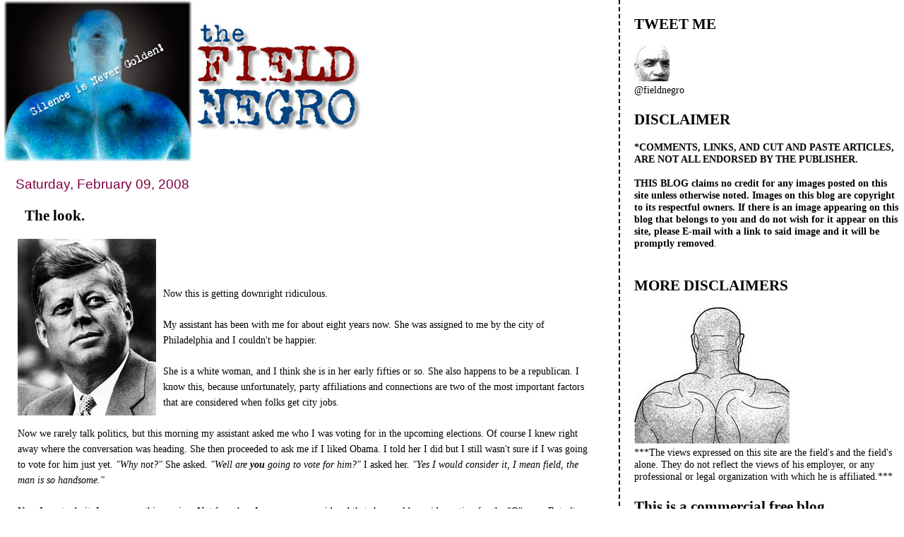

--- FILE ---
content_type: text/html; charset=UTF-8
request_url: https://field-negro.blogspot.com/2008/02/look.html?showComment=1202598780000
body_size: 42091
content:
<!DOCTYPE html>
<html dir='ltr' xmlns='http://www.w3.org/1999/xhtml' xmlns:b='http://www.google.com/2005/gml/b' xmlns:data='http://www.google.com/2005/gml/data' xmlns:expr='http://www.google.com/2005/gml/expr'>
<head>
<link href='https://www.blogger.com/static/v1/widgets/55013136-widget_css_bundle.css' rel='stylesheet' type='text/css'/>
<meta content='text/html; charset=UTF-8' http-equiv='Content-Type'/>
<meta content='blogger' name='generator'/>
<link href='https://field-negro.blogspot.com/favicon.ico' rel='icon' type='image/x-icon'/>
<link href='http://field-negro.blogspot.com/2008/02/look.html' rel='canonical'/>
<link rel="alternate" type="application/atom+xml" title="field negro - Atom" href="https://field-negro.blogspot.com/feeds/posts/default" />
<link rel="alternate" type="application/rss+xml" title="field negro - RSS" href="https://field-negro.blogspot.com/feeds/posts/default?alt=rss" />
<link rel="service.post" type="application/atom+xml" title="field negro - Atom" href="https://www.blogger.com/feeds/23428832/posts/default" />

<link rel="alternate" type="application/atom+xml" title="field negro - Atom" href="https://field-negro.blogspot.com/feeds/7676797442422296169/comments/default" />
<!--Can't find substitution for tag [blog.ieCssRetrofitLinks]-->
<link href='https://blogger.googleusercontent.com/img/b/R29vZ2xl/AVvXsEiLEroqzjBEzANJxjTfj6nVjj4M0Z7wm4NNymXaKXJ5zOlJ7O2V3Jf3H-h4P9CNKmBnlysqT4qThRegg7xHrCKTa5nyLwSKLRwvflw1b1P2_AYfuBV-Xk_8AaiQcFjYdthwWhCY/s400/196px-John_F__Kennedy%252C_White_House_photo_portrait%252C_looking_up.jpg' rel='image_src'/>
<meta content='http://field-negro.blogspot.com/2008/02/look.html' property='og:url'/>
<meta content='The look.' property='og:title'/>
<meta content='Now this is getting downright ridiculous. My assistant has been with me for about eight years now. She was assigned to me by the city of Phi...' property='og:description'/>
<meta content='https://blogger.googleusercontent.com/img/b/R29vZ2xl/AVvXsEiLEroqzjBEzANJxjTfj6nVjj4M0Z7wm4NNymXaKXJ5zOlJ7O2V3Jf3H-h4P9CNKmBnlysqT4qThRegg7xHrCKTa5nyLwSKLRwvflw1b1P2_AYfuBV-Xk_8AaiQcFjYdthwWhCY/w1200-h630-p-k-no-nu/196px-John_F__Kennedy%252C_White_House_photo_portrait%252C_looking_up.jpg' property='og:image'/>
<title>field negro: The look.</title>
<style id='page-skin-1' type='text/css'><!--
/*
* Tekka
* style modified from glish: http://www.glish.com/css/
*
* Updated by Blogger Team
*/
#navbar-iframe {   display: none !important;}
/* Variable definitions
<Variable name="mainBgColor" description="Page Background Color"
type="color" default="#f5f5f5">
<Variable name="mainTextColor"  description="Text Color"
type="color" default="#000000">
<Variable name="dateHeaderColor" description="Date Header Color"
type="color" default="#808080">
<Variable name="mainLinkColor" description="Link Color"
type="color" default="#0000ff">
<Variable name="mainVisitedLinkColor" description="Visited Link Color"
type="color" default="#800080">
<Variable name="sidebarBgColor" description="Sidebar Background Color"
type="color" default="#ffffff">
<Variable name="sidebarTextColor" description="Sidebar Text Color"
type="color" default="#000000">
<Variable name="sidebarTitleColor" description="Sidebar Title Color"
type="color" default="#000000">
<Variable name="sidebarLinkColor" description="Sidebar Link Color"
type="color" default="#0000ff">
<Variable name="sidebarVisitedLinkColor" description="Sidebar Visited Link Color"
type="color" default="#800080">
<Variable name="bodyFont" description="Text Font"
type="font" default="normal normal 100% 'Trebuchet MS', verdana, sans-serif">
<Variable name="startSide" description="Start side in blog language"
type="automatic" default="left">
<Variable name="endSide" description="End side in blog language"
type="automatic" default="right">
*/
body {
margin-top:0px;
margin-right:0px;
margin-bottom:0px;
margin-left:0px;
font-size: small;
background-color: #ffffff;
color: #000000;
}
#content-wrapper {
margin-top: 0px;
margin-right: 0px;
margin-bottom: 0;
margin-left: 5px;
}
h1 {
font-size:400%;
padding-left:15px;
text-transform:uppercase;
}
h1 a, h1 a:link, h1 a:visited {
text-decoration:none;
color: #000000;
}
.description {
text-align: center;
padding-top:10px;
}
h2.date-header {
border-bottom:none;
font-size: 130%;
text-align:left;
margin-top:20px;
margin-bottom:14px;
padding:1px;
padding-left:17px;
color: #800040;
font-weight: normal;
font-family: Trebuchet MS, Verdana, Sans-serif;
}
.post h3 {
font-size: 150%;
font-weight:bold;
}
.post h3 a,
.post h3 a:visited {
color: #000000;
}
.post {
padding-left:20px;
margin-bottom:20px;
text-indent:10px;
padding-right:20px;
line-height:22px;
}
.post-footer {
margin-bottom:15px;
margin-left:0px;
font-size: 87%;
}
#comments {
margin-left: 20px;
}
.feed-links {
clear: both;
line-height: 2.5em;
margin-left: 20px;
}
#blog-pager-newer-link {
float: left;
margin-left: 20px;
}
#blog-pager-older-link {
float: right;
}
#blog-pager {
text-align: center;
}
#main {
float:left;
padding-bottom:20px;
padding:0px;
width:67%;
font: normal normal 110% Georgia, Times, serif;
word-wrap: break-word; /* fix for long text breaking sidebar float in IE */
overflow: hidden;     /* fix for long non-text content breaking IE sidebar float */
}
.sidebar h2 {
font-weight:bold;
font-size: 150%;
color: #000000;
}
a {
text-decoration:none
}
a:hover {
border-bottom:dashed 1px red;
}
a img {
border: 0;
}
a {
color: #005280;
}
a:hover,
a:visited {
color: #802e00;
}
#sidebar a {
color: #005280;
}
#sidebar a:hover,
#sidebar a:visited {
color: #800040;
}
#sidebar {
text-transform:none;
background-color: #ffffff;
color: #000000;
padding-left: 20px;
width: 30%;
float: right;
font: normal normal 110% Georgia, Times, serif;
border-left:2px dashed #000000;
word-wrap: break-word; /* fix for long text breaking sidebar float in IE */
overflow: hidden;     /* fix for long non-text content breaking IE sidebar float */
}
.sidebar .widget {
padding-top: 4px;
padding-right: 8px;
padding-bottom: 0;
padding-left: 0;
}
.profile-textblock {
clear: both;
margin-left: 0;
}
.profile-img {
float: left;
margin-top: 0;
margin-right: 5px;
margin-bottom: 5px;
margin-left: 0;
}
.clear {
clear: both;
}
.comment-footer {
padding-bottom: 1em;
}

--></style>
<link href='https://www.blogger.com/dyn-css/authorization.css?targetBlogID=23428832&amp;zx=3ee5b152-de7d-4dc9-b699-c35885aa4b11' media='none' onload='if(media!=&#39;all&#39;)media=&#39;all&#39;' rel='stylesheet'/><noscript><link href='https://www.blogger.com/dyn-css/authorization.css?targetBlogID=23428832&amp;zx=3ee5b152-de7d-4dc9-b699-c35885aa4b11' rel='stylesheet'/></noscript>
<meta name='google-adsense-platform-account' content='ca-host-pub-1556223355139109'/>
<meta name='google-adsense-platform-domain' content='blogspot.com'/>

</head>
<body>
<div class='navbar section' id='navbar'><div class='widget Navbar' data-version='1' id='Navbar1'><script type="text/javascript">
    function setAttributeOnload(object, attribute, val) {
      if(window.addEventListener) {
        window.addEventListener('load',
          function(){ object[attribute] = val; }, false);
      } else {
        window.attachEvent('onload', function(){ object[attribute] = val; });
      }
    }
  </script>
<div id="navbar-iframe-container"></div>
<script type="text/javascript" src="https://apis.google.com/js/platform.js"></script>
<script type="text/javascript">
      gapi.load("gapi.iframes:gapi.iframes.style.bubble", function() {
        if (gapi.iframes && gapi.iframes.getContext) {
          gapi.iframes.getContext().openChild({
              url: 'https://www.blogger.com/navbar/23428832?po\x3d7676797442422296169\x26origin\x3dhttps://field-negro.blogspot.com',
              where: document.getElementById("navbar-iframe-container"),
              id: "navbar-iframe"
          });
        }
      });
    </script><script type="text/javascript">
(function() {
var script = document.createElement('script');
script.type = 'text/javascript';
script.src = '//pagead2.googlesyndication.com/pagead/js/google_top_exp.js';
var head = document.getElementsByTagName('head')[0];
if (head) {
head.appendChild(script);
}})();
</script>
</div></div>
<div id='outer-wrapper'><div id='wrap2'>
<!-- skip links for text browsers -->
<span id='skiplinks' style='display:none;'>
<a href='#main'>skip to main </a> |
      <a href='#sidebar'>skip to sidebar</a>
</span>
<div id='content-wrapper'>
<div id='crosscol-wrapper' style='text-align:center'>
<div class='crosscol no-items section' id='crosscol'></div>
</div>
<div id='main-wrapper'>
<div class='main section' id='main'><div class='widget Header' data-version='1' id='Header1'>
<div id='header-inner'>
<a href='https://field-negro.blogspot.com/' style='display: block'>
<img alt='field negro' height='229px; ' id='Header1_headerimg' src='https://blogger.googleusercontent.com/img/b/R29vZ2xl/AVvXsEjx2hXEyg6VWwd4BBhFwWQQvgO9aJwBr2sgAk2U1EvXA4L0IpWJqSj3jkBC_3s3bLOmeq8yb8W4biGivoEzEZGeO1cGD1viFKpcKsv8feqZv_OgPnfsEH0Ph7xnSVYNJi9w6hzahA/s511/fn_banner-2.jpg' style='display: block' width='511px; '/>
</a>
</div>
</div><div class='widget Blog' data-version='1' id='Blog1'>
<div class='blog-posts hfeed'>

          <div class="date-outer">
        
<h2 class='date-header'><span>Saturday, February 09, 2008</span></h2>

          <div class="date-posts">
        
<div class='post-outer'>
<div class='post hentry'>
<a name='7676797442422296169'></a>
<h3 class='post-title entry-title'>
<a href='https://field-negro.blogspot.com/2008/02/look.html'>The look.</a>
</h3>
<div class='post-header-line-1'></div>
<div class='post-body entry-content'>
<a href="https://blogger.googleusercontent.com/img/b/R29vZ2xl/AVvXsEiLEroqzjBEzANJxjTfj6nVjj4M0Z7wm4NNymXaKXJ5zOlJ7O2V3Jf3H-h4P9CNKmBnlysqT4qThRegg7xHrCKTa5nyLwSKLRwvflw1b1P2_AYfuBV-Xk_8AaiQcFjYdthwWhCY/s1600-h/196px-John_F__Kennedy%252C_White_House_photo_portrait%252C_looking_up.jpg"><img alt="" border="0" id="BLOGGER_PHOTO_ID_5164849788546440562" src="https://blogger.googleusercontent.com/img/b/R29vZ2xl/AVvXsEiLEroqzjBEzANJxjTfj6nVjj4M0Z7wm4NNymXaKXJ5zOlJ7O2V3Jf3H-h4P9CNKmBnlysqT4qThRegg7xHrCKTa5nyLwSKLRwvflw1b1P2_AYfuBV-Xk_8AaiQcFjYdthwWhCY/s400/196px-John_F__Kennedy%252C_White_House_photo_portrait%252C_looking_up.jpg" style="FLOAT: left; MARGIN: 0px 10px 10px 0px; CURSOR: hand" /></a><br /><br /><div><br />Now this is getting downright ridiculous.<br /></div><div><br />My assistant has been with me for about eight years now. She was assigned to me by the city of Philadelphia and I couldn't be happier.</div><div><br />She is a white woman, and I think she is in her early fifties or so. She also happens to be a republican. I know this, because unfortunately, party affiliations and connections are two of the most important factors that are considered when folks get city jobs.<br /></div><div><br />Now we rarely talk politics, but this morning my assistant asked me who I was voting for in the upcoming elections. Of course I knew right away where the conversation was heading. She then proceeded to ask me if I liked Obama. I told her I did but I still wasn't sure if I was going to vote for him just yet. <em>"Why not?"</em> She asked. <em>"Well are <strong>you</strong> going to vote for him?"</em> I asked her. <em>"Yes I would consider it, I mean field, the man is so handsome." </em></div><div><br />Now I must admit, I never saw this coming. Not from her. I never even considered that she would consider voting for the "O" man. But after our little discusion it dawned on me that there must be quite a few A-merry-cans who will vote for the "O" man because they like how he looks, and how he carries himself. </div><div><br />I mean let's be honest; here in A-merry-ca we like our presidents to look, well, presidential. There are a couple of criterias that must be met. They must be tall, and they must have a full head of hair. It's why I knew Rudy was doomed from the get go. And it's why I know that Mike Huckabee, with his rice bowl bald spot in the middle of his head, has no shot. It's why Mike Dukakis- all four feet of him- had no shot when he ran against the first Bush. Think about it, pretty much all of our modern Presidents have been tall (I know the frat boy looks short, but he is really over six feet tall) with a full head of hair. The "O" man certainly fits that bill. And if my assistant is to be believed, he is handsome to boot. </div><div><br />So if I were John McCain I would be a little worried right now. I mean honestly John, I don't think A-merry-cans are feeling the comb over look. You might want to go the Joe Biden route and consider some hair plugs. And how tall are you? Could you get on one of the rides at Six Flags?... let me stop. The man does have one saving grace though, he is a war hero. Soldiers always seem taller than they really are don't they? I heard, for instance, that Ollie North was only like five feet six inches or some shit. Yet I see the guy on T.V. and he always looks like he is so much taller. (But I digress) </div><div></div><div><br />So back to the"O" man. Yes "O" man, if you are going to be the second coming of <a href="http://xroads.virginia.edu/~UG03/omara-alwala/PostCamelot.html">Camelot</a> you better have the looks to go along with all the great speeches of inspiration. Fortunately for you it seems that you have that covered. And if my assistant is to be believed, it might carry you a long way; yes even with middle aged republican white women. </div>
<div style='clear: both;'></div>
</div>
<div class='post-footer'>
<div class='post-footer-line post-footer-line-1'><span class='post-author vcard'>
Posted by
<span class='fn'>field negro</span>
</span>
<span class='post-timestamp'>
at
<a class='timestamp-link' href='https://field-negro.blogspot.com/2008/02/look.html' rel='bookmark' title='permanent link'><abbr class='published' title='2008-02-09T00:29:00-05:00'>12:29 AM</abbr></a>
</span>
<span class='post-comment-link'>
</span>
<span class='post-icons'>
<span class='item-action'>
<a href='https://www.blogger.com/email-post/23428832/7676797442422296169' title='Email Post'>
<img alt="" class="icon-action" height="13" src="//www.blogger.com/img/icon18_email.gif" width="18">
</a>
</span>
<span class='item-control blog-admin pid-316809414'>
<a href='https://www.blogger.com/post-edit.g?blogID=23428832&postID=7676797442422296169&from=pencil' title='Edit Post'>
<img alt='' class='icon-action' height='18' src='https://resources.blogblog.com/img/icon18_edit_allbkg.gif' width='18'/>
</a>
</span>
</span>
<span class='post-backlinks post-comment-link'>
</span>
</div>
<div class='post-footer-line post-footer-line-2'><span class='post-labels'>
Labels:
<a href='https://field-negro.blogspot.com/search/label/Joe%20Biden' rel='tag'>Joe Biden</a>,
<a href='https://field-negro.blogspot.com/search/label/Mike%20Huckabee' rel='tag'>Mike Huckabee</a>,
<a href='https://field-negro.blogspot.com/search/label/Obama' rel='tag'>Obama</a>,
<a href='https://field-negro.blogspot.com/search/label/Ollie%20North' rel='tag'>Ollie North</a>
</span>
</div>
<div class='post-footer-line post-footer-line-3'></div>
</div>
</div>
<div class='comments' id='comments'>
<a name='comments'></a>
<h4>51 comments:</h4>
<div id='Blog1_comments-block-wrapper'>
<dl class='avatar-comment-indent' id='comments-block'>
<dt class='comment-author ' id='c2524193930478847129'>
<a name='c2524193930478847129'></a>
<div class="avatar-image-container avatar-stock"><span dir="ltr"><a href="https://www.blogger.com/profile/11862777385923656061" target="" rel="nofollow" onclick="" class="avatar-hovercard" id="av-2524193930478847129-11862777385923656061"><img src="//www.blogger.com/img/blogger_logo_round_35.png" width="35" height="35" alt="" title="Francis Holland">

</a></span></div>
<a href='https://www.blogger.com/profile/11862777385923656061' rel='nofollow'>Francis Holland</a>
said...
</dt>
<dd class='comment-body' id='Blog1_cmt-2524193930478847129'>
<p>
The photograph of Barack Obama, naked chest, running on the beach, with sea spray on his muscular chest and broad shoulders - you know the photograph.  It's startling.  One just doesn't know WHAT to think when one sees that photograph.  If I were a woman, I might know what to think.<BR/><BR/>Anyway, people usually vote for the presidential candidate who seems most likable to them.  Forget "electability"!  Ask your self who most Americans will find most likable, because that's really how they'll vote.<BR/><BR/>Gore was smarter and had more experience on the national stage.  Gore lost because Bush's handlers were able to make Bush into a more likable character.  He was a drunkard, but he had come to Christ.  He was conservative, but he was a "compassionate conservative".  He had more education than most Americans, but he was just like the rest of us because he was dumb as a wooden bowl and couldn't pronounce most words any better than an eight year-old.  <BR/><BR/>Can a Democrat who is as smart and knowledgeable as Hillary Clinton get elected without also being handsome and a rascal?  Would Hillary be more electable if we learned she was hiding a sexual relationship with Spike Lee, Don Johnson or Bruce Willis?<BR/><BR/>Would Hillary suddenly become more electable if we discovered that she was a "dumb blond," like George Bush?
</p>
</dd>
<dd class='comment-footer'>
<span class='comment-timestamp'>
<a href='https://field-negro.blogspot.com/2008/02/look.html?showComment=1202538060000#c2524193930478847129' title='comment permalink'>
1:21 AM
</a>
<span class='item-control blog-admin pid-1688150103'>
<a class='comment-delete' href='https://www.blogger.com/comment/delete/23428832/2524193930478847129' title='Delete Comment'>
<img src='https://resources.blogblog.com/img/icon_delete13.gif'/>
</a>
</span>
</span>
</dd>
<dt class='comment-author ' id='c7514920687760203749'>
<a name='c7514920687760203749'></a>
<div class="avatar-image-container avatar-stock"><span dir="ltr"><img src="//resources.blogblog.com/img/blank.gif" width="35" height="35" alt="" title="Anonymous">

</span></div>
Anonymous
said...
</dt>
<dd class='comment-body' id='Blog1_cmt-7514920687760203749'>
<p>
Hey Field you have got to blog on this situation I am posting below.   What is Obama going to do this year because he cannot attend the SOTBU or he will closely aligned with black folk.<BR/><BR/>SENATOR HILLARY CLINTON TO ATTEND<BR/>THE STATE OF THE BLACK UNION 2008<BR/><BR/><BR/>The Hillary Clinton campaign today announced Hillary will attend this year&#8217;s State of the Black Union, a symposium hosted each year by Tavis Smiley Presents.<BR/><BR/>&#8220;I care passionately about delivering solutions to the big issues we face in this country," said Senator Clinton. "After 35 years of working on issues like education, health care, and racial equality, I am ready to continue the dialogue with symposium participants and to further outline my platform to move this country forward,&#8221; she concluded.<BR/><BR/>State of the Black Union 2008: Reclaiming Our Democracy, Deciding Our Future brings together a diverse group of participants including entertainers, political and community leaders who will discuss the state of the Black community and seek to educate, enlighten and empower America.<BR/><BR/>Tavis Smiley, oversaw the collaboration of The Covenant with Black America. In 2007, Smiley moderated and executive produced the Democratic and Republican All-American Presidential Forums on PBS. This marked the first time in history that a panel exclusively comprised of journalists of color was represented in primetime television conducting a presidential debate.<BR/><BR/>Senator Clinton is the only Democratic presidential hopeful scheduled for this year&#8217;s event which will be held on February 23, 2008, in New Orleans, Louisiana.
</p>
</dd>
<dd class='comment-footer'>
<span class='comment-timestamp'>
<a href='https://field-negro.blogspot.com/2008/02/look.html?showComment=1202539020000#c7514920687760203749' title='comment permalink'>
1:37 AM
</a>
<span class='item-control blog-admin pid-738318339'>
<a class='comment-delete' href='https://www.blogger.com/comment/delete/23428832/7514920687760203749' title='Delete Comment'>
<img src='https://resources.blogblog.com/img/icon_delete13.gif'/>
</a>
</span>
</span>
</dd>
<dt class='comment-author ' id='c6265840112046367731'>
<a name='c6265840112046367731'></a>
<div class="avatar-image-container vcard"><span dir="ltr"><a href="https://www.blogger.com/profile/12588364681822707984" target="" rel="nofollow" onclick="" class="avatar-hovercard" id="av-6265840112046367731-12588364681822707984"><img src="https://resources.blogblog.com/img/blank.gif" width="35" height="35" class="delayLoad" style="display: none;" longdesc="//blogger.googleusercontent.com/img/b/R29vZ2xl/AVvXsEji1ZK40OkZRl4vlLPSf_pi28q9e3NLaCUqAnuRRjo6fLqy5b0Z6IhNZ6Bj13BsnCLmJBhbMMpIWeMoe_Haudl7sGTCoElVX-KpeS0vD-Fe2w1m_sDt7eF4oioXwVjGCg/s45-c/fantomas.jpg" alt="" title="Jonne Austin">

<noscript><img src="//blogger.googleusercontent.com/img/b/R29vZ2xl/AVvXsEji1ZK40OkZRl4vlLPSf_pi28q9e3NLaCUqAnuRRjo6fLqy5b0Z6IhNZ6Bj13BsnCLmJBhbMMpIWeMoe_Haudl7sGTCoElVX-KpeS0vD-Fe2w1m_sDt7eF4oioXwVjGCg/s45-c/fantomas.jpg" width="35" height="35" class="photo" alt=""></noscript></a></span></div>
<a href='https://www.blogger.com/profile/12588364681822707984' rel='nofollow'>Jonne Austin</a>
said...
</dt>
<dd class='comment-body' id='Blog1_cmt-6265840112046367731'>
<p>
@Francis,<BR/><BR/>COSIGN!  And this right here:<BR/>"He had more education than most Americans, but he was just like the rest of us because he was dumb as a wooden bowl and couldn't pronounce most words any better than an eight year-old."<BR/><BR/>DOUBLE cosign!
</p>
</dd>
<dd class='comment-footer'>
<span class='comment-timestamp'>
<a href='https://field-negro.blogspot.com/2008/02/look.html?showComment=1202553360000#c6265840112046367731' title='comment permalink'>
5:36 AM
</a>
<span class='item-control blog-admin pid-216115129'>
<a class='comment-delete' href='https://www.blogger.com/comment/delete/23428832/6265840112046367731' title='Delete Comment'>
<img src='https://resources.blogblog.com/img/icon_delete13.gif'/>
</a>
</span>
</span>
</dd>
<dt class='comment-author blog-author' id='c7405287887250926294'>
<a name='c7405287887250926294'></a>
<div class="avatar-image-container vcard"><span dir="ltr"><a href="https://www.blogger.com/profile/15411743587725023134" target="" rel="nofollow" onclick="" class="avatar-hovercard" id="av-7405287887250926294-15411743587725023134"><img src="https://resources.blogblog.com/img/blank.gif" width="35" height="35" class="delayLoad" style="display: none;" longdesc="//blogger.googleusercontent.com/img/b/R29vZ2xl/AVvXsEi9B5ygBqY-9angj9kgGNbC5b5xu6F4MqLyMsFJ51bWv3QxMlBEaMi44DZrlCBp5jwova6xnTIAf7yBGxHCRvWbciwYglifjAUp_KvTDUNYEzMziLCXUAkIFn3rNMrLxaI/s45-c/FieldNegroMugCut.jpg" alt="" title="field negro">

<noscript><img src="//blogger.googleusercontent.com/img/b/R29vZ2xl/AVvXsEi9B5ygBqY-9angj9kgGNbC5b5xu6F4MqLyMsFJ51bWv3QxMlBEaMi44DZrlCBp5jwova6xnTIAf7yBGxHCRvWbciwYglifjAUp_KvTDUNYEzMziLCXUAkIFn3rNMrLxaI/s45-c/FieldNegroMugCut.jpg" width="35" height="35" class="photo" alt=""></noscript></a></span></div>
<a href='https://www.blogger.com/profile/15411743587725023134' rel='nofollow'>field negro</a>
said...
</dt>
<dd class='comment-body' id='Blog1_cmt-7405287887250926294'>
<p>
Good point Seattle Slim and Francis. But I think you know where I stand. I think A-merry-ca is an image conscious society, and without the "look", I don't care if it's busieness, entertainment or politics, you aint going too far unless you are extremely talented. <BR/><BR/>Anon 1:37AM. Thanks for that update. I didn't know that the "O" man was dissing the Tavis shindig.
</p>
</dd>
<dd class='comment-footer'>
<span class='comment-timestamp'>
<a href='https://field-negro.blogspot.com/2008/02/look.html?showComment=1202563800000#c7405287887250926294' title='comment permalink'>
8:30 AM
</a>
<span class='item-control blog-admin pid-316809414'>
<a class='comment-delete' href='https://www.blogger.com/comment/delete/23428832/7405287887250926294' title='Delete Comment'>
<img src='https://resources.blogblog.com/img/icon_delete13.gif'/>
</a>
</span>
</span>
</dd>
<dt class='comment-author ' id='c6708611272772547057'>
<a name='c6708611272772547057'></a>
<div class="avatar-image-container vcard"><span dir="ltr"><a href="https://www.blogger.com/profile/15788931352232874850" target="" rel="nofollow" onclick="" class="avatar-hovercard" id="av-6708611272772547057-15788931352232874850"><img src="https://resources.blogblog.com/img/blank.gif" width="35" height="35" class="delayLoad" style="display: none;" longdesc="//2.bp.blogspot.com/_gTEzXLQbMBI/TK4moxgSxcI/AAAAAAAAACg/L0-OBldElak/S45-s35/Guy%2B1732.jpg" alt="" title="Christopher">

<noscript><img src="//2.bp.blogspot.com/_gTEzXLQbMBI/TK4moxgSxcI/AAAAAAAAACg/L0-OBldElak/S45-s35/Guy%2B1732.jpg" width="35" height="35" class="photo" alt=""></noscript></a></span></div>
<a href='https://www.blogger.com/profile/15788931352232874850' rel='nofollow'>Christopher</a>
said...
</dt>
<dd class='comment-body' id='Blog1_cmt-6708611272772547057'>
<p>
Memba, Field, when I first started posting here and I characterized Barack Obama's presidency as Camelot 2.0?<BR/><BR/>For those of us on the left (and maybe even a few GOPers), for whom John F. Kennedy was a saint, able to walk on water. Barack Obama is the heir apparent to the Kennedy legacy.<BR/><BR/>Like Kennedy before him, Obama is a visionary, a gifted orator, he possesses a brilliant mind and he's married to a tall, slim, stylish woman who commands a stage with her presence. Barack and Michelle also have two, adorable children.<BR/><BR/>The difference is, we will not let the forces of evil take away Obama as they took away Kennedy.
</p>
</dd>
<dd class='comment-footer'>
<span class='comment-timestamp'>
<a href='https://field-negro.blogspot.com/2008/02/look.html?showComment=1202566500000#c6708611272772547057' title='comment permalink'>
9:15 AM
</a>
<span class='item-control blog-admin pid-1091484853'>
<a class='comment-delete' href='https://www.blogger.com/comment/delete/23428832/6708611272772547057' title='Delete Comment'>
<img src='https://resources.blogblog.com/img/icon_delete13.gif'/>
</a>
</span>
</span>
</dd>
<dt class='comment-author ' id='c4335183409579901633'>
<a name='c4335183409579901633'></a>
<div class="avatar-image-container avatar-stock"><span dir="ltr"><img src="//resources.blogblog.com/img/blank.gif" width="35" height="35" alt="" title="Anonymous">

</span></div>
Anonymous
said...
</dt>
<dd class='comment-body' id='Blog1_cmt-4335183409579901633'>
<p>
Anonymous,<BR/>Tavis Smiley's commentary on the Tom Joyner Morning Show have caused quite a stir because he seems to have an anti-Obama bias. Mr. Smiley also seems to have, if not ties, great access to the Clintons. I don't know if I'd consider missing the State of the Black Union a dis of Black issues. I've watched a few of those onC-Span and they seem like more of a tent revival than a serious discussion of issues facing Black people--Michael Eric Dyson starts reciting rap lyrics, Cornel West starts using really big words (Tavis: "Hello Dr. West." Cornell: "Well, TAvis, the Anglo-Saxon ramifications of the ritualistic greeting, vis a vis "hello" is a JudeoChristian triangulation of the concept of 'hell,' ergo Hades, and 'low'--nadir or bottom--which serves to keep our Black, brown and red brothers and sisters down." Silence. Wild Applause.)<BR/>Tavis always talking about not letting politicians take our vote for granted, yet I don't see that he has invited McCain or Huckabee. I think this is more of his hating on Barack.
</p>
</dd>
<dd class='comment-footer'>
<span class='comment-timestamp'>
<a href='https://field-negro.blogspot.com/2008/02/look.html?showComment=1202567760000#c4335183409579901633' title='comment permalink'>
9:36 AM
</a>
<span class='item-control blog-admin pid-738318339'>
<a class='comment-delete' href='https://www.blogger.com/comment/delete/23428832/4335183409579901633' title='Delete Comment'>
<img src='https://resources.blogblog.com/img/icon_delete13.gif'/>
</a>
</span>
</span>
</dd>
<dt class='comment-author ' id='c7502968345994980705'>
<a name='c7502968345994980705'></a>
<div class="avatar-image-container avatar-stock"><span dir="ltr"><a href="https://www.blogger.com/profile/16840304501190835065" target="" rel="nofollow" onclick="" class="avatar-hovercard" id="av-7502968345994980705-16840304501190835065"><img src="//www.blogger.com/img/blogger_logo_round_35.png" width="35" height="35" alt="" title="-D">

</a></span></div>
<a href='https://www.blogger.com/profile/16840304501190835065' rel='nofollow'>-D</a>
said...
</dt>
<dd class='comment-body' id='Blog1_cmt-7502968345994980705'>
<p>
Hmmm Field, if this is true...and it's not the first time it's been written about, then we deserve the leaders we elect.<BR/><BR/>Would we choose a tall, hirsute dummy for President over a short, bald dude who was qualified?  I don't know how to answer that.<BR/><BR/>I get the sense from reading your post that this all strikes a chord with you.  Does it seems unfair?  Surprising?  Dangerous, maybe?<BR/><BR/>I'm a small man, so it looks like I'll never be President.  But maybe it has more to do with the fact that I don't have millions in the bank and the backing of big corporate interests... <BR/><BR/>...I'm not saying you're wrong, but  to play devil's advocate, short bald McCain beat out tall Fred Thompson and tall, full head of hair (and Republican-handsome) Mitt Romney for the nomination.<BR/><BR/>And Hillary Clinton is not the best looking white woman we could find to run for Prez.<BR/><BR/>AND McCain has a real shot at beating taller, better-looking Obama for the nomination.<BR/><BR/>All that has to do with money, personality, race, gender, power politics... and looks are in the mix somewhere but not the determinate factor.<BR/><BR/>And Rudy didn't sink because he was bald.  He sank because he had an awful campaign strategy and an awful personality.  Polls consistently showed that the more he campaigned in a state, the worse his numbers became.  It was really that his image was good, but once people actually got a sense of him, they didn't want what he was selling.  And they knew he was short and bald from the get go.
</p>
</dd>
<dd class='comment-footer'>
<span class='comment-timestamp'>
<a href='https://field-negro.blogspot.com/2008/02/look.html?showComment=1202568060000#c7502968345994980705' title='comment permalink'>
9:41 AM
</a>
<span class='item-control blog-admin pid-205388290'>
<a class='comment-delete' href='https://www.blogger.com/comment/delete/23428832/7502968345994980705' title='Delete Comment'>
<img src='https://resources.blogblog.com/img/icon_delete13.gif'/>
</a>
</span>
</span>
</dd>
<dt class='comment-author ' id='c8431547790306546236'>
<a name='c8431547790306546236'></a>
<div class="avatar-image-container avatar-stock"><span dir="ltr"><a href="https://www.blogger.com/profile/09511441325695460501" target="" rel="nofollow" onclick="" class="avatar-hovercard" id="av-8431547790306546236-09511441325695460501"><img src="//www.blogger.com/img/blogger_logo_round_35.png" width="35" height="35" alt="" title="SagaciousHillbilly">

</a></span></div>
<a href='https://www.blogger.com/profile/09511441325695460501' rel='nofollow'>SagaciousHillbilly</a>
said...
</dt>
<dd class='comment-body' id='Blog1_cmt-8431547790306546236'>
<p>
YES HE CAN!<BR/>Just stop all this Field!  We know you aiint gonna vote for the corporate democrat OR the fairly likable war hero republican fascist light.<BR/>Obamarama is the only program in town. . . and it aint a bad show.
</p>
</dd>
<dd class='comment-footer'>
<span class='comment-timestamp'>
<a href='https://field-negro.blogspot.com/2008/02/look.html?showComment=1202571360000#c8431547790306546236' title='comment permalink'>
10:36 AM
</a>
<span class='item-control blog-admin pid-1635310899'>
<a class='comment-delete' href='https://www.blogger.com/comment/delete/23428832/8431547790306546236' title='Delete Comment'>
<img src='https://resources.blogblog.com/img/icon_delete13.gif'/>
</a>
</span>
</span>
</dd>
<dt class='comment-author ' id='c1890202513860229576'>
<a name='c1890202513860229576'></a>
<div class="avatar-image-container avatar-stock"><span dir="ltr"><img src="//resources.blogblog.com/img/blank.gif" width="35" height="35" alt="" title="Anonymous">

</span></div>
Anonymous
said...
</dt>
<dd class='comment-body' id='Blog1_cmt-1890202513860229576'>
<p>
There's some truth to this looks thing, no doubt.  But yes, then Mitt would really be the GOP nominee.  Friends of mine from the UK and Turkey were CONVINCED over a year ago that he would be our next Pres because, as they said, us Americans would like his "CEO hair."<BR/><BR/>PS: I LOVE the Cornel West paraphrasing, Kellybelle!!!
</p>
</dd>
<dd class='comment-footer'>
<span class='comment-timestamp'>
<a href='https://field-negro.blogspot.com/2008/02/look.html?showComment=1202574840000#c1890202513860229576' title='comment permalink'>
11:34 AM
</a>
<span class='item-control blog-admin pid-738318339'>
<a class='comment-delete' href='https://www.blogger.com/comment/delete/23428832/1890202513860229576' title='Delete Comment'>
<img src='https://resources.blogblog.com/img/icon_delete13.gif'/>
</a>
</span>
</span>
</dd>
<dt class='comment-author ' id='c4817782372468678301'>
<a name='c4817782372468678301'></a>
<div class="avatar-image-container avatar-stock"><span dir="ltr"><img src="//resources.blogblog.com/img/blank.gif" width="35" height="35" alt="" title="Anonymous">

</span></div>
Anonymous
said...
</dt>
<dd class='comment-body' id='Blog1_cmt-4817782372468678301'>
<p>
Field when will you get on board the Obama train? It is alright to climb aboard this train that is heading into the future of America.<BR/><BR/><BR/> The conductor is a tall brown skin man about 6 ft tall with a wife that will razor cut you if you mess with her family. Field I believe  white America think he can win if, he gets the  Democrats nod. <BR/><BR/><BR/>What do you think will happen if Obama and McCain win their party nod would it come down to age or race? I would bet on age. Only in America do we through our old people away.(nursing homes, assistant living). No White House for McCain. Too,old.
</p>
</dd>
<dd class='comment-footer'>
<span class='comment-timestamp'>
<a href='https://field-negro.blogspot.com/2008/02/look.html?showComment=1202575740000#c4817782372468678301' title='comment permalink'>
11:49 AM
</a>
<span class='item-control blog-admin pid-738318339'>
<a class='comment-delete' href='https://www.blogger.com/comment/delete/23428832/4817782372468678301' title='Delete Comment'>
<img src='https://resources.blogblog.com/img/icon_delete13.gif'/>
</a>
</span>
</span>
</dd>
<dt class='comment-author ' id='c8233954502041861287'>
<a name='c8233954502041861287'></a>
<div class="avatar-image-container avatar-stock"><span dir="ltr"><img src="//resources.blogblog.com/img/blank.gif" width="35" height="35" alt="" title="Anonymous">

</span></div>
Anonymous
said...
</dt>
<dd class='comment-body' id='Blog1_cmt-8233954502041861287'>
<p>
OK.  Obama needs to stay FAR AWAY from Tavis Smiley and that Black State of the Union.  Why?  Because if he goes a trillion white folks will say, "He's for black people, I told you so."  They'll also ask him if he'll got to a "White State of the Union" or a "Midget State of the Union"  so on and so forth.  <BR/><BR/>Hiliary MUST do this because she's lost a lot of the black vote.  The Clinton Machine is doing damage repair.  Hiliary is a political genius, whether you give her credit or not!!!
</p>
</dd>
<dd class='comment-footer'>
<span class='comment-timestamp'>
<a href='https://field-negro.blogspot.com/2008/02/look.html?showComment=1202576760000#c8233954502041861287' title='comment permalink'>
12:06 PM
</a>
<span class='item-control blog-admin pid-738318339'>
<a class='comment-delete' href='https://www.blogger.com/comment/delete/23428832/8233954502041861287' title='Delete Comment'>
<img src='https://resources.blogblog.com/img/icon_delete13.gif'/>
</a>
</span>
</span>
</dd>
<dt class='comment-author ' id='c2798005846958404924'>
<a name='c2798005846958404924'></a>
<div class="avatar-image-container avatar-stock"><span dir="ltr"><img src="//resources.blogblog.com/img/blank.gif" width="35" height="35" alt="" title="Anonymous">

</span></div>
Anonymous
said...
</dt>
<dd class='comment-body' id='Blog1_cmt-2798005846958404924'>
<p>
Oh how I love watching the State of the Black Union but Kellybelle you are right, it is a tent revival. It's like a competition to see who has the best one liners and puchlines. The wild applause is what takes it over the top for me though.<BR/><BR/>I think Obama would do right to stay away and just continue the approach that has gotten him this far.
</p>
</dd>
<dd class='comment-footer'>
<span class='comment-timestamp'>
<a href='https://field-negro.blogspot.com/2008/02/look.html?showComment=1202579220000#c2798005846958404924' title='comment permalink'>
12:47 PM
</a>
<span class='item-control blog-admin pid-738318339'>
<a class='comment-delete' href='https://www.blogger.com/comment/delete/23428832/2798005846958404924' title='Delete Comment'>
<img src='https://resources.blogblog.com/img/icon_delete13.gif'/>
</a>
</span>
</span>
</dd>
<dt class='comment-author ' id='c8339612290215178075'>
<a name='c8339612290215178075'></a>
<div class="avatar-image-container avatar-stock"><span dir="ltr"><img src="//resources.blogblog.com/img/blank.gif" width="35" height="35" alt="" title="Anonymous">

</span></div>
Anonymous
said...
</dt>
<dd class='comment-body' id='Blog1_cmt-8339612290215178075'>
<p>
Like I said Field, Obama has a way with educated white women.<BR/><BR/>The media (big liars) keep saying "women are for HIllary" this is her base.  Well yes, but they rarely talk about the numbers.<BR/><BR/>I saw the exit polling data after Super Tuesday.  47% of women voted for Obama, 52% for Hillary, and 1% for Edwards.<BR/><BR/>So it is a lie to say Hillary has overwhelmingly female support, if she did there would be no competition because women make up almost 60% of the Democratic primary vote.<BR/><BR/>I'm sure black women are skewing that toward Obama, but also there is a age gap.  Older white women (over 35) tend to go for Hillary and younger ones are way way in Obama's camp.<BR/><BR/>Maybe the young less dried up ones got some juices flowing for the O man still. :-)  Also maybe a lot of younger women don't remember and don't care about the "woman's movement" of the 70's and feel less solidarity.  They look around and see a lot of women mayors, govs, senators, congress people and don't feel that oppressed.  Not saying there is no sexism but the further back in time you go the worse it is, the old heads remember when it was REALLY bad.
</p>
</dd>
<dd class='comment-footer'>
<span class='comment-timestamp'>
<a href='https://field-negro.blogspot.com/2008/02/look.html?showComment=1202580240000#c8339612290215178075' title='comment permalink'>
1:04 PM
</a>
<span class='item-control blog-admin pid-738318339'>
<a class='comment-delete' href='https://www.blogger.com/comment/delete/23428832/8339612290215178075' title='Delete Comment'>
<img src='https://resources.blogblog.com/img/icon_delete13.gif'/>
</a>
</span>
</span>
</dd>
<dt class='comment-author ' id='c1082849422203568207'>
<a name='c1082849422203568207'></a>
<div class="avatar-image-container avatar-stock"><span dir="ltr"><img src="//resources.blogblog.com/img/blank.gif" width="35" height="35" alt="" title="Anonymous">

</span></div>
Anonymous
said...
</dt>
<dd class='comment-body' id='Blog1_cmt-1082849422203568207'>
<p>
Field, you should have asked her if Romney was her pick before he dropped out. That would explain everything.
</p>
</dd>
<dd class='comment-footer'>
<span class='comment-timestamp'>
<a href='https://field-negro.blogspot.com/2008/02/look.html?showComment=1202581920000#c1082849422203568207' title='comment permalink'>
1:32 PM
</a>
<span class='item-control blog-admin pid-738318339'>
<a class='comment-delete' href='https://www.blogger.com/comment/delete/23428832/1082849422203568207' title='Delete Comment'>
<img src='https://resources.blogblog.com/img/icon_delete13.gif'/>
</a>
</span>
</span>
</dd>
<dt class='comment-author blog-author' id='c9097140390529737630'>
<a name='c9097140390529737630'></a>
<div class="avatar-image-container vcard"><span dir="ltr"><a href="https://www.blogger.com/profile/15411743587725023134" target="" rel="nofollow" onclick="" class="avatar-hovercard" id="av-9097140390529737630-15411743587725023134"><img src="https://resources.blogblog.com/img/blank.gif" width="35" height="35" class="delayLoad" style="display: none;" longdesc="//blogger.googleusercontent.com/img/b/R29vZ2xl/AVvXsEi9B5ygBqY-9angj9kgGNbC5b5xu6F4MqLyMsFJ51bWv3QxMlBEaMi44DZrlCBp5jwova6xnTIAf7yBGxHCRvWbciwYglifjAUp_KvTDUNYEzMziLCXUAkIFn3rNMrLxaI/s45-c/FieldNegroMugCut.jpg" alt="" title="field negro">

<noscript><img src="//blogger.googleusercontent.com/img/b/R29vZ2xl/AVvXsEi9B5ygBqY-9angj9kgGNbC5b5xu6F4MqLyMsFJ51bWv3QxMlBEaMi44DZrlCBp5jwova6xnTIAf7yBGxHCRvWbciwYglifjAUp_KvTDUNYEzMziLCXUAkIFn3rNMrLxaI/s45-c/FieldNegroMugCut.jpg" width="35" height="35" class="photo" alt=""></noscript></a></span></div>
<a href='https://www.blogger.com/profile/15411743587725023134' rel='nofollow'>field negro</a>
said...
</dt>
<dd class='comment-body' id='Blog1_cmt-9097140390529737630'>
<p>
"And Hillary Clinton is not the best looking white woman we could find to run for Prez." <BR/><BR/>Jimbo, I must confess that I never even considered the female angle to my analysis,since we have never had a female Prez. <BR/><BR/>The examples you gave are interesting but they still do not invalidate my hupothesis. McCain did beat out some taller men with more hair. But let's wait and see if he wins the Presidency. <BR/><BR/>I do agree that money and connections also play an important role. But we can't discount imagery.    <BR/><BR/>I co-sign with the folks not feeling the "State of The Black Union".  <BR/><BR/> "It's like a competition to see who has the best one liners and puchlines." <BR/><BR/>That quote from "the dad" sums it up for me. <BR/><BR/>robster, that's a good question about Romney. I will ask her on Monday.
</p>
</dd>
<dd class='comment-footer'>
<span class='comment-timestamp'>
<a href='https://field-negro.blogspot.com/2008/02/look.html?showComment=1202582820000#c9097140390529737630' title='comment permalink'>
1:47 PM
</a>
<span class='item-control blog-admin pid-316809414'>
<a class='comment-delete' href='https://www.blogger.com/comment/delete/23428832/9097140390529737630' title='Delete Comment'>
<img src='https://resources.blogblog.com/img/icon_delete13.gif'/>
</a>
</span>
</span>
</dd>
<dt class='comment-author ' id='c8146945555313063843'>
<a name='c8146945555313063843'></a>
<div class="avatar-image-container vcard"><span dir="ltr"><a href="https://www.blogger.com/profile/09876585652112808612" target="" rel="nofollow" onclick="" class="avatar-hovercard" id="av-8146945555313063843-09876585652112808612"><img src="https://resources.blogblog.com/img/blank.gif" width="35" height="35" class="delayLoad" style="display: none;" longdesc="//2.bp.blogspot.com/_6pWFSb9bKgk/SXpg20HucQI/AAAAAAAAADw/jso-3K39WtE/S45-s35/old.jpg" alt="" title="brran1">

<noscript><img src="//2.bp.blogspot.com/_6pWFSb9bKgk/SXpg20HucQI/AAAAAAAAADw/jso-3K39WtE/S45-s35/old.jpg" width="35" height="35" class="photo" alt=""></noscript></a></span></div>
<a href='https://www.blogger.com/profile/09876585652112808612' rel='nofollow'>brran1</a>
said...
</dt>
<dd class='comment-body' id='Blog1_cmt-8146945555313063843'>
<p>
Field,<BR/><BR/>You are 110% when you mentioned that America is an Image Concious Society. I had a similar conversation with an associate yesterday between classes. We were discussing whether or not black women would vote for Obama because he's black or whether or not they would vote for Clinton because she's a woman. At the end of the conversation, I believe my associate was less certain of who she would pick than before we conversed. During this election, I think one of three things will happen.<BR/><BR/>Without being able to make a clear decision on whom to pick, black women will end up not voting at all<BR/><BR/>They may end up making a hasty decision for the person that they really didn't want to vote for.<BR/><BR/>Or, they may vote for the republican candidate. (I don't really think this will happen, but in theory, this is a viable option).
</p>
</dd>
<dd class='comment-footer'>
<span class='comment-timestamp'>
<a href='https://field-negro.blogspot.com/2008/02/look.html?showComment=1202584620000#c8146945555313063843' title='comment permalink'>
2:17 PM
</a>
<span class='item-control blog-admin pid-1528023529'>
<a class='comment-delete' href='https://www.blogger.com/comment/delete/23428832/8146945555313063843' title='Delete Comment'>
<img src='https://resources.blogblog.com/img/icon_delete13.gif'/>
</a>
</span>
</span>
</dd>
<dt class='comment-author ' id='c3121770230030083588'>
<a name='c3121770230030083588'></a>
<div class="avatar-image-container avatar-stock"><span dir="ltr"><img src="//resources.blogblog.com/img/blank.gif" width="35" height="35" alt="" title="Anonymous">

</span></div>
Anonymous
said...
</dt>
<dd class='comment-body' id='Blog1_cmt-3121770230030083588'>
<p>
Mr. O is the heir to the legacy of Ronald Reagan. <BR/>He is the triumph of style over substance. Nice looking, speaks in a forceful manner, and never really says anything. <BR/>Chamblee54
</p>
</dd>
<dd class='comment-footer'>
<span class='comment-timestamp'>
<a href='https://field-negro.blogspot.com/2008/02/look.html?showComment=1202585880000#c3121770230030083588' title='comment permalink'>
2:38 PM
</a>
<span class='item-control blog-admin pid-738318339'>
<a class='comment-delete' href='https://www.blogger.com/comment/delete/23428832/3121770230030083588' title='Delete Comment'>
<img src='https://resources.blogblog.com/img/icon_delete13.gif'/>
</a>
</span>
</span>
</dd>
<dt class='comment-author ' id='c285819249623640612'>
<a name='c285819249623640612'></a>
<div class="avatar-image-container avatar-stock"><span dir="ltr"><img src="//resources.blogblog.com/img/blank.gif" width="35" height="35" alt="" title="Anonymous">

</span></div>
Anonymous
said...
</dt>
<dd class='comment-body' id='Blog1_cmt-285819249623640612'>
<p>
listen, I like HIliary but she has HIGH NEGATIVES.  People just wont' vote for her - period.  <BR/><BR/>Barak is competing because he has EXPANDED the base.  Barak 08<BR/><BR/>Yes We Can!!
</p>
</dd>
<dd class='comment-footer'>
<span class='comment-timestamp'>
<a href='https://field-negro.blogspot.com/2008/02/look.html?showComment=1202586780000#c285819249623640612' title='comment permalink'>
2:53 PM
</a>
<span class='item-control blog-admin pid-738318339'>
<a class='comment-delete' href='https://www.blogger.com/comment/delete/23428832/285819249623640612' title='Delete Comment'>
<img src='https://resources.blogblog.com/img/icon_delete13.gif'/>
</a>
</span>
</span>
</dd>
<dt class='comment-author ' id='c284366360072948521'>
<a name='c284366360072948521'></a>
<div class="avatar-image-container avatar-stock"><span dir="ltr"><a href="https://www.blogger.com/profile/04445662404937684518" target="" rel="nofollow" onclick="" class="avatar-hovercard" id="av-284366360072948521-04445662404937684518"><img src="//www.blogger.com/img/blogger_logo_round_35.png" width="35" height="35" alt="" title="The Christian Progressive Liberal">

</a></span></div>
<a href='https://www.blogger.com/profile/04445662404937684518' rel='nofollow'>The Christian Progressive Liberal</a>
said...
</dt>
<dd class='comment-body' id='Blog1_cmt-284366360072948521'>
<p>
Y'all need to know the skinny on the anti-Obama bias coming from Tavis' camp.<BR/><BR/>Last year, at the SOTBU, it was held on the same day Obama announced he was running for POTUS.  If there was any dissing done, it was done last February in Hampton, VA.  I was there, in attendance, and I had a press pass, which gave me access to every person who spoke at the "Negro Super Bowl" that day.<BR/><BR/>C-SPAN cut their coverage of Tavis' gig to cover Obama's announcement - the one, I might add, he dis-invited his own pastor from attending, because the stupids at Fox Noise, in particular the handkerchief heads employed there, made a big stink about Obama's denomination, the Church of Christ, being a "cult".<BR/><BR/>Everyone knows that Dr. Jeremiah A. Wright, Jr., is a renouned, highly esteemed preacher who places a self-help, Afrocentric emphasis on his teachings, but his church embraces everyone and excludes none.  Which is more than I can say for the Southern Baptists.  But, I digress.<BR/><BR/>Bottom line - Tavis is pissed that the "O" man didn't make that sacred announcement of running for President at his gig.  I tend to agree with Tavis because Obama sent the wrong message to Black folks at the time by being in Illinois making that announcement, instead of firing up the SOTBU with the announcement.<BR/><BR/>As I said, C-SPAN cut their coverage of Tavis' event, but I didn't think Tavis would be so unprofessional as to not forget the slight - Obama apologized and Tavis even had him on his show (sponsored by Wal-MART), so I thought they kissed and made-up.<BR/><BR/>Here's where we will see if African-Americans are smart or just willing to allow themselves to be led by others, and not think for themselves.  Usually, if Tavis has a white person of great importance on his show, it used to send the message that white was alright, since he got the "Smiley seal-of-approval", right?<BR/><BR/>I've been dissing Tavis ever since I went to my first SOTBU in Atlanta four years ago.  He is not a leader; he is a marketeer; plain and simple.  For me to go into detail about behind the scenes happenings at at Tavis gig, I'd have to post a whole entry.<BR/><BR/>The Borg Queen is down, but not OUT.  She might pull some Black voters away from Obama if he no-shows, cause if Tavis invited him and he doesn't show, Tavis is gonna flap his yap and announce that, too, with his own implications on that.<BR/><BR/>What I meant by being smart is that are we going to allow the media or Tavis Smiley pick our Presidential candidate?  Consider that the GOP flat out no-showed (except for Tancredo) at his debate.<BR/><BR/>And the Borg Queen only showing up to show-up Obama; here's where I hope his handlers are smart enough to get him there, or put him in a position to dis Tavis.<BR/><BR/>Sorry for the long rant...I just remember what Tavis is, and it's not for the good of the African-American community, no matter how many of these Negro "love-fest" he hosts.  They're all sponsored by Wal-Mart and Mickey D's; look for the logos on the background curtains...
</p>
</dd>
<dd class='comment-footer'>
<span class='comment-timestamp'>
<a href='https://field-negro.blogspot.com/2008/02/look.html?showComment=1202587020000#c284366360072948521' title='comment permalink'>
2:57 PM
</a>
<span class='item-control blog-admin pid-31610479'>
<a class='comment-delete' href='https://www.blogger.com/comment/delete/23428832/284366360072948521' title='Delete Comment'>
<img src='https://resources.blogblog.com/img/icon_delete13.gif'/>
</a>
</span>
</span>
</dd>
<dt class='comment-author ' id='c4316332407439988447'>
<a name='c4316332407439988447'></a>
<div class="avatar-image-container avatar-stock"><span dir="ltr"><img src="//resources.blogblog.com/img/blank.gif" width="35" height="35" alt="" title="Anonymous">

</span></div>
Anonymous
said...
</dt>
<dd class='comment-body' id='Blog1_cmt-4316332407439988447'>
<p>
Mr. O is the heir to the legacy of Ronald Reagan. <BR/>He is the triumph of style over substance. Nice looking, speaks in a forceful manner, and never really says anything. <BR/>Chamblee54<BR/><BR/>Co-sign on this.  Talks a lot but no subtance at all.  Just talk.  Even though the "State of Black Union" is garbage, Obama should be there on the real. <BR/>Does anyone think white folk are feeling Obama cause his father is from Kenya and not Alabama USA, Trenchtown, JA or Port of Spain TNT?  Some white people accept African easier than Blacks in the diaspora!  Just a thought.
</p>
</dd>
<dd class='comment-footer'>
<span class='comment-timestamp'>
<a href='https://field-negro.blogspot.com/2008/02/look.html?showComment=1202588820000#c4316332407439988447' title='comment permalink'>
3:27 PM
</a>
<span class='item-control blog-admin pid-738318339'>
<a class='comment-delete' href='https://www.blogger.com/comment/delete/23428832/4316332407439988447' title='Delete Comment'>
<img src='https://resources.blogblog.com/img/icon_delete13.gif'/>
</a>
</span>
</span>
</dd>
<dt class='comment-author ' id='c4196665439932475593'>
<a name='c4196665439932475593'></a>
<div class="avatar-image-container avatar-stock"><span dir="ltr"><img src="//resources.blogblog.com/img/blank.gif" width="35" height="35" alt="" title="Anonymous">

</span></div>
Anonymous
said...
</dt>
<dd class='comment-body' id='Blog1_cmt-4196665439932475593'>
<p>
No substance is what you call 20 years working to imnprove the condition of the more disdvantaged in this society, over his own financial well-being? No substance is what you call a three term Illinois Senator and a US senator who managed to pass the following:<BR/>1. the Coburn-Obama Government Transparency Act of 2006 (became law),<BR/>2. The Lugar-Obama Nuclear Non-proliferation and Conventional Weapons Threat Reduction Act, (became law),<BR/>3.The Comprehensive Immigration Reform Act, passed the Senate,<BR/>4.The 2007 Government Ethics Bill, (became law),<BR/>5.The Protection Against Excessive Executive Compensation Bill, (In committee)<BR/><BR/>There is a wealth of information on both candidates to be found if you really are interested in the issues and not in ad hominems and emotional attacks on the candidate whom you do not support. Vote the way you want, support whom you admire for whatever reason you wish, emotions, nostalgia, feminism, etc., but stop being dishonest about the other party&#8217;s platform and substance. If you want details, they can be found.<BR/><BR/><BR/>http://www.govtrack.us/congress/findyourreps.xpd<BR/><BR/>Type in each candidate&#8217;s last names and look at their voting records, the names and substance of bills drafted and supported, and basic biographical info .
</p>
</dd>
<dd class='comment-footer'>
<span class='comment-timestamp'>
<a href='https://field-negro.blogspot.com/2008/02/look.html?showComment=1202589420000#c4196665439932475593' title='comment permalink'>
3:37 PM
</a>
<span class='item-control blog-admin pid-738318339'>
<a class='comment-delete' href='https://www.blogger.com/comment/delete/23428832/4196665439932475593' title='Delete Comment'>
<img src='https://resources.blogblog.com/img/icon_delete13.gif'/>
</a>
</span>
</span>
</dd>
<dt class='comment-author ' id='c7665147318296345828'>
<a name='c7665147318296345828'></a>
<div class="avatar-image-container avatar-stock"><span dir="ltr"><a href="https://www.blogger.com/profile/10982657053583534299" target="" rel="nofollow" onclick="" class="avatar-hovercard" id="av-7665147318296345828-10982657053583534299"><img src="//www.blogger.com/img/blogger_logo_round_35.png" width="35" height="35" alt="" title="rikyrah">

</a></span></div>
<a href='https://www.blogger.com/profile/10982657053583534299' rel='nofollow'>rikyrah</a>
said...
</dt>
<dd class='comment-body' id='Blog1_cmt-7665147318296345828'>
<p>
FN,<BR/><BR/>Look, let's get this out of the way:<BR/><BR/>The ' O' Man is a fine specimen of Black Manhood. This isn't subjective; it's just an objective observation. <BR/><BR/>I'm not mad at your Assistant for acknowledging something that's obvious..LOL<BR/><BR/>Folks are right about looks counting. <BR/><BR/>McCain definitely has the War Hero down pat: WHY do you think so many of the pictures in his advertisements and commercials ALWAYS include pics of him in his Navy Uniform? Come on now. <BR/><BR/>As for Tavis' State of the Black Union, I will co-sign with others who will NOT come down on Obama for NOT attending...<BR/><BR/>why?<BR/><BR/>Tavis is a HATER. <BR/><BR/>Oh, he's part of that slick group, like Earl Ofari Hutchinson and Michael Fauntroy, etc. They SEEM to be objective, but it ALWAYS seems like everything they write or present about Obama is a HIT PIECE. They THINK they're slick, but they're not. <BR/><BR/>And, why the hell SHOULD Obama attend it? Did anyone see LAST YEAR'S? It was wall-to-wall haterade against Obama....I wouldn't show up either. <BR/><BR/>And Clinton is only showing up because she knows that Black folk are seriously considering NOT coming out for her IF she gets the nomination...you can count me in that category..she could show up to Founders Day and cheer Minister Farrakhan, and I won't EVER vote for her. <BR/><BR/>The positive thing for Obama is....<BR/>It's the last of the month, and the only places left after there to vote are: Ohio, Texas and Pennsylvania. <BR/><BR/>I think the Black vote's narrative has been written by the end of this month, and those who would be offended by Obama's non-attendance are slim.
</p>
</dd>
<dd class='comment-footer'>
<span class='comment-timestamp'>
<a href='https://field-negro.blogspot.com/2008/02/look.html?showComment=1202591340000#c7665147318296345828' title='comment permalink'>
4:09 PM
</a>
<span class='item-control blog-admin pid-1716831992'>
<a class='comment-delete' href='https://www.blogger.com/comment/delete/23428832/7665147318296345828' title='Delete Comment'>
<img src='https://resources.blogblog.com/img/icon_delete13.gif'/>
</a>
</span>
</span>
</dd>
<dt class='comment-author ' id='c6400386718065879662'>
<a name='c6400386718065879662'></a>
<div class="avatar-image-container vcard"><span dir="ltr"><a href="https://www.blogger.com/profile/15788931352232874850" target="" rel="nofollow" onclick="" class="avatar-hovercard" id="av-6400386718065879662-15788931352232874850"><img src="https://resources.blogblog.com/img/blank.gif" width="35" height="35" class="delayLoad" style="display: none;" longdesc="//2.bp.blogspot.com/_gTEzXLQbMBI/TK4moxgSxcI/AAAAAAAAACg/L0-OBldElak/S45-s35/Guy%2B1732.jpg" alt="" title="Christopher">

<noscript><img src="//2.bp.blogspot.com/_gTEzXLQbMBI/TK4moxgSxcI/AAAAAAAAACg/L0-OBldElak/S45-s35/Guy%2B1732.jpg" width="35" height="35" class="photo" alt=""></noscript></a></span></div>
<a href='https://www.blogger.com/profile/15788931352232874850' rel='nofollow'>Christopher</a>
said...
</dt>
<dd class='comment-body' id='Blog1_cmt-6400386718065879662'>
<p>
<B>OBAMA HOLDS BIG LEAD IN VIRGINIA AND MARYLAND</B><BR/><BR/>SurveyUSA (SUSA) released a pair of polls yesterday for the Feb. 12, Chesapeake Primary states. The news is very good for Barack Obama. <BR/><BR/>First up, Virginia:<BR/><BR/>Obama: 59<BR/>Clinton: 39<BR/>Undecided: 1<BR/><BR/>In Virginia, Obama leads with voters under age 65, Hillary Clinton leads among seniors. The two candidates are tied for white voters and Obama leads 7-to-1 among black voters. He also leads among both men and women.<BR/><BR/>Next up, Maryland:<BR/><BR/>Obama: 52<BR/>Clinton: 33<BR/>Undecided: 7<BR/>Uncommitted: 6<BR/><BR/>In Maryland, the two candidates evenly split white voters. Obama leadings 4-to-1 among black voters. Clinton leads among seniors by 15 points, Obama leads by 39 points among voters 35-49 of age.
</p>
</dd>
<dd class='comment-footer'>
<span class='comment-timestamp'>
<a href='https://field-negro.blogspot.com/2008/02/look.html?showComment=1202594460000#c6400386718065879662' title='comment permalink'>
5:01 PM
</a>
<span class='item-control blog-admin pid-1091484853'>
<a class='comment-delete' href='https://www.blogger.com/comment/delete/23428832/6400386718065879662' title='Delete Comment'>
<img src='https://resources.blogblog.com/img/icon_delete13.gif'/>
</a>
</span>
</span>
</dd>
<dt class='comment-author ' id='c5489437237623763454'>
<a name='c5489437237623763454'></a>
<div class="avatar-image-container vcard"><span dir="ltr"><a href="https://www.blogger.com/profile/16981041389119024155" target="" rel="nofollow" onclick="" class="avatar-hovercard" id="av-5489437237623763454-16981041389119024155"><img src="https://resources.blogblog.com/img/blank.gif" width="35" height="35" class="delayLoad" style="display: none;" longdesc="//blogger.googleusercontent.com/img/b/R29vZ2xl/AVvXsEiMe39O3cSwQ7iGoOF6pmamh6STKg7j-ZU72eugUB7zbVWdjw-DN1F5dTtgUezG_Pd_G5RNTM5uVYgwJHZOlE3CSDfFCpmFRbkl3BMZd7WtaSLpgGiOU_oKvtMv0rUY_Kk/s45-c/christopher1.jpg" alt="" title="Christopher Chambers">

<noscript><img src="//blogger.googleusercontent.com/img/b/R29vZ2xl/AVvXsEiMe39O3cSwQ7iGoOF6pmamh6STKg7j-ZU72eugUB7zbVWdjw-DN1F5dTtgUezG_Pd_G5RNTM5uVYgwJHZOlE3CSDfFCpmFRbkl3BMZd7WtaSLpgGiOU_oKvtMv0rUY_Kk/s45-c/christopher1.jpg" width="35" height="35" class="photo" alt=""></noscript></a></span></div>
<a href='https://www.blogger.com/profile/16981041389119024155' rel='nofollow'>Christopher Chambers</a>
said...
</dt>
<dd class='comment-body' id='Blog1_cmt-5489437237623763454'>
<p>
Nixon vs JFK, O vs McCain. Look at the parallels. A LOT of folk voted for JFK based on performances in two debates m.c.'d by Walter Cronkite. Sadly, we got no Cronkites (who--Anderson Cooper?), and hell even Nixon's better than some of clowns in the GOP now. Frankly I think O man is better than JFK becaue JFK had too much of a gangsta posse behind him; however, JFK lived in a different time where dreams really could be achieved without agendas and cash money jacking things...
</p>
</dd>
<dd class='comment-footer'>
<span class='comment-timestamp'>
<a href='https://field-negro.blogspot.com/2008/02/look.html?showComment=1202594460001#c5489437237623763454' title='comment permalink'>
5:01 PM
</a>
<span class='item-control blog-admin pid-1603901859'>
<a class='comment-delete' href='https://www.blogger.com/comment/delete/23428832/5489437237623763454' title='Delete Comment'>
<img src='https://resources.blogblog.com/img/icon_delete13.gif'/>
</a>
</span>
</span>
</dd>
<dt class='comment-author ' id='c8908175560887331285'>
<a name='c8908175560887331285'></a>
<div class="avatar-image-container avatar-stock"><span dir="ltr"><a href="https://www.blogger.com/profile/00605518856041440108" target="" rel="nofollow" onclick="" class="avatar-hovercard" id="av-8908175560887331285-00605518856041440108"><img src="//www.blogger.com/img/blogger_logo_round_35.png" width="35" height="35" alt="" title="brotherkomrade">

</a></span></div>
<a href='https://www.blogger.com/profile/00605518856041440108' rel='nofollow'>brotherkomrade</a>
said...
</dt>
<dd class='comment-body' id='Blog1_cmt-8908175560887331285'>
<p>
Hey, I posted this to the wrin entry. This is where I wanted my comment to go:<BR/><BR/>    Ahh god, Field, just come out and say you're an Obamaholic and call it a day already. Don't let me have to come to Philly and lead an intervention.<BR/>    LOL.<BR/><BR/>The more I think about it, we should do a reality show around you and Mrs. Field and her getting you to admit you're an Obamaholic. But we'll make it really sad like Breaking Bonoducci or the new show on VH1 with the guy who played Kenickie from Grease.<BR/><BR/>    Every time Obama appears on TV, your hands tremble and you stumble for the keyboard. Your wife tries to get you to admit it, but you won't and for punishment, Tyra gives one of her hour long elimination speeches; but that's where the punishment comes in: you can't be eliminated! you have to hear Tyra's elimination speeches every time you won't admit to your sickness.<BR/><BR/>    "I see this addict before me..."<BR/><BR/>    -Tyra
</p>
</dd>
<dd class='comment-footer'>
<span class='comment-timestamp'>
<a href='https://field-negro.blogspot.com/2008/02/look.html?showComment=1202594580000#c8908175560887331285' title='comment permalink'>
5:03 PM
</a>
<span class='item-control blog-admin pid-917922129'>
<a class='comment-delete' href='https://www.blogger.com/comment/delete/23428832/8908175560887331285' title='Delete Comment'>
<img src='https://resources.blogblog.com/img/icon_delete13.gif'/>
</a>
</span>
</span>
</dd>
<dt class='comment-author ' id='c7894444594045837040'>
<a name='c7894444594045837040'></a>
<div class="avatar-image-container avatar-stock"><span dir="ltr"><a href="https://www.blogger.com/profile/13671698772150420737" target="" rel="nofollow" onclick="" class="avatar-hovercard" id="av-7894444594045837040-13671698772150420737"><img src="//www.blogger.com/img/blogger_logo_round_35.png" width="35" height="35" alt="" title="Admiral Komack">

</a></span></div>
<a href='https://www.blogger.com/profile/13671698772150420737' rel='nofollow'>Admiral Komack</a>
said...
</dt>
<dd class='comment-body' id='Blog1_cmt-7894444594045837040'>
<p>
"Hiliary MUST do this because she's lost a lot of the black vote. The Clinton Machine is doing damage repair. Hiliary is a political genius, whether you give her credit or not!!!"<BR/><BR/>-If she were such "a political genius" she would not have "lost a lot of the black vote."
</p>
</dd>
<dd class='comment-footer'>
<span class='comment-timestamp'>
<a href='https://field-negro.blogspot.com/2008/02/look.html?showComment=1202596080000#c7894444594045837040' title='comment permalink'>
5:28 PM
</a>
<span class='item-control blog-admin pid-927849513'>
<a class='comment-delete' href='https://www.blogger.com/comment/delete/23428832/7894444594045837040' title='Delete Comment'>
<img src='https://resources.blogblog.com/img/icon_delete13.gif'/>
</a>
</span>
</span>
</dd>
<dt class='comment-author ' id='c5211757369134066698'>
<a name='c5211757369134066698'></a>
<div class="avatar-image-container avatar-stock"><span dir="ltr"><img src="//resources.blogblog.com/img/blank.gif" width="35" height="35" alt="" title="Anonymous">

</span></div>
Anonymous
said...
</dt>
<dd class='comment-body' id='Blog1_cmt-5211757369134066698'>
<p>
Kellybelle - dying laughing at Cornell&#8217;s dissection of the word "Hello"!<BR/><BR/>Clearly, the Obama clan is easy looking on the eyes and a lot of people might vote for him because of the whole package:  Young, educated man with young, educated wife and two adorable kids who will bring a much needed vitality to the White House and A-merry-ca.  Hell, I got an e-mail the other day that showed nothing but pictures of Barack, Michelle, and the girls with a bunch of comments on how cute they all are.  Unfortunately, that is how some people choose their candidates in elections.  I say get it how you live it Barack.  A vote is a vote is a vote.<BR/><BR/>Field, you know white women harbor this fascination with the black male specimen.  Gone and let your secretary have her fantasies and leave that woman alone.  She's Republican so she's probably been repressed for 50 years.  <BR/><BR/>Barack needs not to fret about making the kneegrows at SOTBU mad.  They weren't going to endorse or vote for him anyways.  God forbid we have another intelligent black man doing better than Tavis.  What he needs to do is find some sort of Hispanic/Latino rally and hit it hard because that's how he will seal the deal if he is elected as the nominee...
</p>
</dd>
<dd class='comment-footer'>
<span class='comment-timestamp'>
<a href='https://field-negro.blogspot.com/2008/02/look.html?showComment=1202596440000#c5211757369134066698' title='comment permalink'>
5:34 PM
</a>
<span class='item-control blog-admin pid-738318339'>
<a class='comment-delete' href='https://www.blogger.com/comment/delete/23428832/5211757369134066698' title='Delete Comment'>
<img src='https://resources.blogblog.com/img/icon_delete13.gif'/>
</a>
</span>
</span>
</dd>
<dt class='comment-author ' id='c8364494568045348228'>
<a name='c8364494568045348228'></a>
<div class="avatar-image-container avatar-stock"><span dir="ltr"><img src="//resources.blogblog.com/img/blank.gif" width="35" height="35" alt="" title="Anonymous">

</span></div>
Anonymous
said...
</dt>
<dd class='comment-body' id='Blog1_cmt-8364494568045348228'>
<p>
"Bottom line - Tavis is pissed that the "O" man didn't make that sacred announcement of running for President at his gig. I tend to agree with Tavis because Obama sent the wrong message to Black folks at the time by being in Illinois making that announcement, instead of firing up the SOTBU with the announcement."<BR/><BR/>This is nonsense.  The best thing Obama could have done is distance himself from that. He is running for the President of the United States, not the president of Black American or the President of the Urban League.<BR/><BR/>He would have marginalized himself as a black candidate (for black folks only) from jump and lost his white support.<BR/><BR/>Tavis is a moron.  Obama is a politician running for the highest office, he is not MLK.  Obama has to appeal to a broad base of constituents and not alienate folks.  MLK was not a politician and was really accountable to no one, in the way that he was seeking an election.  If King didn't want to march in a city so what.  If he wanted to march in another city so what?  There's no election on what he did or did not do.  <BR/><BR/>Obama has to think about these things.<BR/><BR/>In the end look what has happened in South Carolina and also in Georgia?<BR/><BR/>Black folks have voted for him close to 80% in spite of Tavis.<BR/><BR/>Black folks ain't going back to Clinton in mass and most black women seem to understand that race trump sex in America.<BR/><BR/>Don't believe me.  Do a quick test.<BR/><BR/>There are about 300 million Americans.<BR/>White folks are 66% of the population.  Whites women about 33% of that.  So about 99 million white women.<BR/><BR/><BR/>Black folks are 12%.  There are about 36 million blacks.<BR/><BR/>So white women are about 2.75% more  larger in population than blacks.<BR/><BR/>Compare the number of white women to any black (of any sex).<BR/><BR/>How many white women are in Congress, are Governors, have been in the Executive cabinet, have been CEOs.  Who has better educational outcomes?  <BR/><BR/><BR/>Are white women only 3% more the blacks (of any sex) or FAR MORE THAN THAT.<BR/><BR/>The answer is obvious.<BR/><BR/>Women are discriminated against but in no way does sexism equal anti-black racism and never has.  Even when a white woman could not vote if a black man on his way to pay his poll tax looked at her the wrong that white man could be killed on her command.<BR/><BR/>There is only so much a white man is going to oppress someone who looks like his mom or sister.
</p>
</dd>
<dd class='comment-footer'>
<span class='comment-timestamp'>
<a href='https://field-negro.blogspot.com/2008/02/look.html?showComment=1202598780000#c8364494568045348228' title='comment permalink'>
6:13 PM
</a>
<span class='item-control blog-admin pid-738318339'>
<a class='comment-delete' href='https://www.blogger.com/comment/delete/23428832/8364494568045348228' title='Delete Comment'>
<img src='https://resources.blogblog.com/img/icon_delete13.gif'/>
</a>
</span>
</span>
</dd>
<dt class='comment-author ' id='c8709857887445413500'>
<a name='c8709857887445413500'></a>
<div class="avatar-image-container avatar-stock"><span dir="ltr"><img src="//resources.blogblog.com/img/blank.gif" width="35" height="35" alt="" title="Anonymous">

</span></div>
Anonymous
said...
</dt>
<dd class='comment-body' id='Blog1_cmt-8709857887445413500'>
<p>
He doesn't look old. But he carries himself well. He has good body language.
</p>
</dd>
<dd class='comment-footer'>
<span class='comment-timestamp'>
<a href='https://field-negro.blogspot.com/2008/02/look.html?showComment=1202599320000#c8709857887445413500' title='comment permalink'>
6:22 PM
</a>
<span class='item-control blog-admin pid-738318339'>
<a class='comment-delete' href='https://www.blogger.com/comment/delete/23428832/8709857887445413500' title='Delete Comment'>
<img src='https://resources.blogblog.com/img/icon_delete13.gif'/>
</a>
</span>
</span>
</dd>
<dt class='comment-author ' id='c8189334387784589036'>
<a name='c8189334387784589036'></a>
<div class="avatar-image-container avatar-stock"><span dir="ltr"><img src="//resources.blogblog.com/img/blank.gif" width="35" height="35" alt="" title="Anonymous">

</span></div>
Anonymous
said...
</dt>
<dd class='comment-body' id='Blog1_cmt-8189334387784589036'>
<p>
Tavis is a hater and a closet case. Seems like every time he is on Tom Joyner, he has nothing but garbage to spew about Obama. If you ask me,I think he want the brotha sexually, but that's another story. And the best thing Obama could do is stay the hell away from the State of the Black Union forum, which is basically one big book hustle for tavis. That's all it is, a place for him to sell his wack books.<BR/>All they do is talk garbage at the SOTBU and blame white folks and rappers for all the problems in our communities. They talk and talk and talk and nothing changes. Barack doesn't need to show up at that mess. Last year, the SOTBU was an Obama hate conference. There was some serious hating going on there, even Cornell West got in on the act.
</p>
</dd>
<dd class='comment-footer'>
<span class='comment-timestamp'>
<a href='https://field-negro.blogspot.com/2008/02/look.html?showComment=1202602080000#c8189334387784589036' title='comment permalink'>
7:08 PM
</a>
<span class='item-control blog-admin pid-738318339'>
<a class='comment-delete' href='https://www.blogger.com/comment/delete/23428832/8189334387784589036' title='Delete Comment'>
<img src='https://resources.blogblog.com/img/icon_delete13.gif'/>
</a>
</span>
</span>
</dd>
<dt class='comment-author ' id='c3509725461077665950'>
<a name='c3509725461077665950'></a>
<div class="avatar-image-container avatar-stock"><span dir="ltr"><img src="//resources.blogblog.com/img/blank.gif" width="35" height="35" alt="" title="Anonymous">

</span></div>
Anonymous
said...
</dt>
<dd class='comment-body' id='Blog1_cmt-3509725461077665950'>
<p>
"I don't know if I'd consider missing the State of the Black Union a dis of Black issues. I've watched a few of those on C-Span and they seem like more of a tent revival than a serious discussion of issues facing Black people-"<BR/><BR/>ITA! The SOTBU is nothing but a long ass infomercial for Tavis' book. Plus, the only thing the participants are interested in is making the hottest soundbyte. <BR/><BR/>I think Tavis is pissed because Obama announced his presidency on the same day as last years' SOTBU. I remember him and Cornell West calling him out on that.
</p>
</dd>
<dd class='comment-footer'>
<span class='comment-timestamp'>
<a href='https://field-negro.blogspot.com/2008/02/look.html?showComment=1202604960000#c3509725461077665950' title='comment permalink'>
7:56 PM
</a>
<span class='item-control blog-admin pid-738318339'>
<a class='comment-delete' href='https://www.blogger.com/comment/delete/23428832/3509725461077665950' title='Delete Comment'>
<img src='https://resources.blogblog.com/img/icon_delete13.gif'/>
</a>
</span>
</span>
</dd>
<dt class='comment-author ' id='c8908736546759200015'>
<a name='c8908736546759200015'></a>
<div class="avatar-image-container avatar-stock"><span dir="ltr"><a href="https://www.blogger.com/profile/10982657053583534299" target="" rel="nofollow" onclick="" class="avatar-hovercard" id="av-8908736546759200015-10982657053583534299"><img src="//www.blogger.com/img/blogger_logo_round_35.png" width="35" height="35" alt="" title="rikyrah">

</a></span></div>
<a href='https://www.blogger.com/profile/10982657053583534299' rel='nofollow'>rikyrah</a>
said...
</dt>
<dd class='comment-body' id='Blog1_cmt-8908736546759200015'>
<p>
I forgot to add this about Tavis...<BR/><BR/>another reason why he's become SUSPECT to me is his SILENCE as Billary attempted to Ghettoize Obama into being THE BLACK CANDIDATE through their Dogwhistle Race-baiting Politics. <BR/><BR/>ONLY when it became obvious to the MSM and ' blew up' did he mumble a commentary about it. <BR/><BR/>Before then, he was doing a Marcel Marceau impersonation. <BR/><BR/>So, color me skeptical about Tavis and his intentions.
</p>
</dd>
<dd class='comment-footer'>
<span class='comment-timestamp'>
<a href='https://field-negro.blogspot.com/2008/02/look.html?showComment=1202605140000#c8908736546759200015' title='comment permalink'>
7:59 PM
</a>
<span class='item-control blog-admin pid-1716831992'>
<a class='comment-delete' href='https://www.blogger.com/comment/delete/23428832/8908736546759200015' title='Delete Comment'>
<img src='https://resources.blogblog.com/img/icon_delete13.gif'/>
</a>
</span>
</span>
</dd>
<dt class='comment-author ' id='c2524518938013609675'>
<a name='c2524518938013609675'></a>
<div class="avatar-image-container avatar-stock"><span dir="ltr"><img src="//resources.blogblog.com/img/blank.gif" width="35" height="35" alt="" title="Anonymous">

</span></div>
Anonymous
said...
</dt>
<dd class='comment-body' id='Blog1_cmt-2524518938013609675'>
<p>
To Christian Progressive Liberal: I see you and I are on the same page about Tavis. :-) (I posted before I saw you post about him) You hit the nail with this:<BR/><BR/>"He is not a leader; he is a marketeer; plain and simple. For me to go into detail about behind the scenes happenings at at Tavis gig, I'd have to post a whole entry." <BR/><BR/>This was evident at his GOP Debate at Morgan State, when they purposely had a shot of a whole row of participants reading his "Convenant with Black America" book.
</p>
</dd>
<dd class='comment-footer'>
<span class='comment-timestamp'>
<a href='https://field-negro.blogspot.com/2008/02/look.html?showComment=1202605260000#c2524518938013609675' title='comment permalink'>
8:01 PM
</a>
<span class='item-control blog-admin pid-738318339'>
<a class='comment-delete' href='https://www.blogger.com/comment/delete/23428832/2524518938013609675' title='Delete Comment'>
<img src='https://resources.blogblog.com/img/icon_delete13.gif'/>
</a>
</span>
</span>
</dd>
<dt class='comment-author ' id='c7409403508980969549'>
<a name='c7409403508980969549'></a>
<div class="avatar-image-container vcard"><span dir="ltr"><a href="https://www.blogger.com/profile/00338037314941958216" target="" rel="nofollow" onclick="" class="avatar-hovercard" id="av-7409403508980969549-00338037314941958216"><img src="https://resources.blogblog.com/img/blank.gif" width="35" height="35" class="delayLoad" style="display: none;" longdesc="//blogger.googleusercontent.com/img/b/R29vZ2xl/AVvXsEg_XKxLaOA5KiCshZfiCnVpMEXVUzTm3syaZ0k8gNcy2V_iuIMt9YN1YsAC3CiqY-_BgzWyI_1TXO0XFxT6CUvlVBtvI2s6Z7meEi-JVxb5-eAIrTjARQXYhBuOEqT7cS4/s45-c/AfrianAmericaArt.jpg" alt="" title="the poet Shazza">

<noscript><img src="//blogger.googleusercontent.com/img/b/R29vZ2xl/AVvXsEg_XKxLaOA5KiCshZfiCnVpMEXVUzTm3syaZ0k8gNcy2V_iuIMt9YN1YsAC3CiqY-_BgzWyI_1TXO0XFxT6CUvlVBtvI2s6Z7meEi-JVxb5-eAIrTjARQXYhBuOEqT7cS4/s45-c/AfrianAmericaArt.jpg" width="35" height="35" class="photo" alt=""></noscript></a></span></div>
<a href='https://www.blogger.com/profile/00338037314941958216' rel='nofollow'>the poet Shazza</a>
said...
</dt>
<dd class='comment-body' id='Blog1_cmt-7409403508980969549'>
<p>
As a C-SPAN junkie I listen to the people that call in to give their opinions. It amazes me how people think, understand and communicate their positions and decisions on political matters. <BR/><BR/>I am not surprised that the woman you mentioned would vote for Obama because of his physical looks. I mean there are people who won't vote for him because of his NAME. <BR/><BR/>Bill Clinton was voted in due to a percentage of people who thought (and still do) think he is a handsome man.<BR/><BR/>I am a skeptic in all things POLITICAL. For Obama, my concerns is his UNKNOWNS. There are many Blacks in politics that are doing great things and there are many that use their positions to line their pockets. initially they all are inspirational and agents of CHANGE. As Black people, we end up on the loosing end when BLACK politicians go BAD or CAN'T do right by Black people due to poliical promises and pre-conditioned obligations. Obama's unknowns are only off-set by peoples' HOPE that he can really do what he says. Some prefer a SURE THING and there is nothing wrong with wanting a sure thing as much as some woman voting because the candidate is Good Looking.
</p>
</dd>
<dd class='comment-footer'>
<span class='comment-timestamp'>
<a href='https://field-negro.blogspot.com/2008/02/look.html?showComment=1202606340000#c7409403508980969549' title='comment permalink'>
8:19 PM
</a>
<span class='item-control blog-admin pid-606603495'>
<a class='comment-delete' href='https://www.blogger.com/comment/delete/23428832/7409403508980969549' title='Delete Comment'>
<img src='https://resources.blogblog.com/img/icon_delete13.gif'/>
</a>
</span>
</span>
</dd>
<dt class='comment-author ' id='c7697759165570682208'>
<a name='c7697759165570682208'></a>
<div class="avatar-image-container vcard"><span dir="ltr"><a href="https://www.blogger.com/profile/15788931352232874850" target="" rel="nofollow" onclick="" class="avatar-hovercard" id="av-7697759165570682208-15788931352232874850"><img src="https://resources.blogblog.com/img/blank.gif" width="35" height="35" class="delayLoad" style="display: none;" longdesc="//2.bp.blogspot.com/_gTEzXLQbMBI/TK4moxgSxcI/AAAAAAAAACg/L0-OBldElak/S45-s35/Guy%2B1732.jpg" alt="" title="Christopher">

<noscript><img src="//2.bp.blogspot.com/_gTEzXLQbMBI/TK4moxgSxcI/AAAAAAAAACg/L0-OBldElak/S45-s35/Guy%2B1732.jpg" width="35" height="35" class="photo" alt=""></noscript></a></span></div>
<a href='https://www.blogger.com/profile/15788931352232874850' rel='nofollow'>Christopher</a>
said...
</dt>
<dd class='comment-body' id='Blog1_cmt-7697759165570682208'>
<p>
OBAMA WINS NEBRASKA!<BR/><BR/>Another white, red, midwestern state that prefers my man Barack to the Borg Queen!!!
</p>
</dd>
<dd class='comment-footer'>
<span class='comment-timestamp'>
<a href='https://field-negro.blogspot.com/2008/02/look.html?showComment=1202606940000#c7697759165570682208' title='comment permalink'>
8:29 PM
</a>
<span class='item-control blog-admin pid-1091484853'>
<a class='comment-delete' href='https://www.blogger.com/comment/delete/23428832/7697759165570682208' title='Delete Comment'>
<img src='https://resources.blogblog.com/img/icon_delete13.gif'/>
</a>
</span>
</span>
</dd>
<dt class='comment-author ' id='c6211831504744254758'>
<a name='c6211831504744254758'></a>
<div class="avatar-image-container vcard"><span dir="ltr"><a href="https://www.blogger.com/profile/01829901840187884140" target="" rel="nofollow" onclick="" class="avatar-hovercard" id="av-6211831504744254758-01829901840187884140"><img src="https://resources.blogblog.com/img/blank.gif" width="35" height="35" class="delayLoad" style="display: none;" longdesc="//blogger.googleusercontent.com/img/b/R29vZ2xl/AVvXsEhgMb5i-T_BpfzldHRhyvGu-PDGWPFgbHyaMxt8cWCiEs8kPTsAo3Pb5Kgt4XAG52_REFZ0me9EloO0piPqn1XbrQAGd5-S0daJGSk4T4IUAWfsdxIf8LqKILZm2ctHyA/s45-c/Southern-Girl-Glitter.gif" alt="" title="SouthernGirl2">

<noscript><img src="//blogger.googleusercontent.com/img/b/R29vZ2xl/AVvXsEhgMb5i-T_BpfzldHRhyvGu-PDGWPFgbHyaMxt8cWCiEs8kPTsAo3Pb5Kgt4XAG52_REFZ0me9EloO0piPqn1XbrQAGd5-S0daJGSk4T4IUAWfsdxIf8LqKILZm2ctHyA/s45-c/Southern-Girl-Glitter.gif" width="35" height="35" class="photo" alt=""></noscript></a></span></div>
<a href='https://www.blogger.com/profile/01829901840187884140' rel='nofollow'>SouthernGirl2</a>
said...
</dt>
<dd class='comment-body' id='Blog1_cmt-6211831504744254758'>
<p>
Barack Obama Wins Washington!<BR/><BR/>Woo Hoo!
</p>
</dd>
<dd class='comment-footer'>
<span class='comment-timestamp'>
<a href='https://field-negro.blogspot.com/2008/02/look.html?showComment=1202608740000#c6211831504744254758' title='comment permalink'>
8:59 PM
</a>
<span class='item-control blog-admin pid-1021802622'>
<a class='comment-delete' href='https://www.blogger.com/comment/delete/23428832/6211831504744254758' title='Delete Comment'>
<img src='https://resources.blogblog.com/img/icon_delete13.gif'/>
</a>
</span>
</span>
</dd>
<dt class='comment-author ' id='c4978220124389404111'>
<a name='c4978220124389404111'></a>
<div class="avatar-image-container avatar-stock"><span dir="ltr"><img src="//resources.blogblog.com/img/blank.gif" width="35" height="35" alt="" title="Anonymous">

</span></div>
Anonymous
said...
</dt>
<dd class='comment-body' id='Blog1_cmt-4978220124389404111'>
<p>
I'm predicting a straight sweep for Obama through Super Tuesday but for maybe Wisconsin.<BR/><BR/>The rest of this month is Obama Country, until maybe March 4th.
</p>
</dd>
<dd class='comment-footer'>
<span class='comment-timestamp'>
<a href='https://field-negro.blogspot.com/2008/02/look.html?showComment=1202610000000#c4978220124389404111' title='comment permalink'>
9:20 PM
</a>
<span class='item-control blog-admin pid-738318339'>
<a class='comment-delete' href='https://www.blogger.com/comment/delete/23428832/4978220124389404111' title='Delete Comment'>
<img src='https://resources.blogblog.com/img/icon_delete13.gif'/>
</a>
</span>
</span>
</dd>
<dt class='comment-author ' id='c3764453779641518878'>
<a name='c3764453779641518878'></a>
<div class="avatar-image-container vcard"><span dir="ltr"><a href="https://www.blogger.com/profile/01829901840187884140" target="" rel="nofollow" onclick="" class="avatar-hovercard" id="av-3764453779641518878-01829901840187884140"><img src="https://resources.blogblog.com/img/blank.gif" width="35" height="35" class="delayLoad" style="display: none;" longdesc="//blogger.googleusercontent.com/img/b/R29vZ2xl/AVvXsEhgMb5i-T_BpfzldHRhyvGu-PDGWPFgbHyaMxt8cWCiEs8kPTsAo3Pb5Kgt4XAG52_REFZ0me9EloO0piPqn1XbrQAGd5-S0daJGSk4T4IUAWfsdxIf8LqKILZm2ctHyA/s45-c/Southern-Girl-Glitter.gif" alt="" title="SouthernGirl2">

<noscript><img src="//blogger.googleusercontent.com/img/b/R29vZ2xl/AVvXsEhgMb5i-T_BpfzldHRhyvGu-PDGWPFgbHyaMxt8cWCiEs8kPTsAo3Pb5Kgt4XAG52_REFZ0me9EloO0piPqn1XbrQAGd5-S0daJGSk4T4IUAWfsdxIf8LqKILZm2ctHyA/s45-c/Southern-Girl-Glitter.gif" width="35" height="35" class="photo" alt=""></noscript></a></span></div>
<a href='https://www.blogger.com/profile/01829901840187884140' rel='nofollow'>SouthernGirl2</a>
said...
</dt>
<dd class='comment-body' id='Blog1_cmt-3764453779641518878'>
<p>
Barack Obama Wins Louisiana!<BR/><BR/>Sweep!<BR/><BR/>Woo Hoo!
</p>
</dd>
<dd class='comment-footer'>
<span class='comment-timestamp'>
<a href='https://field-negro.blogspot.com/2008/02/look.html?showComment=1202613480000#c3764453779641518878' title='comment permalink'>
10:18 PM
</a>
<span class='item-control blog-admin pid-1021802622'>
<a class='comment-delete' href='https://www.blogger.com/comment/delete/23428832/3764453779641518878' title='Delete Comment'>
<img src='https://resources.blogblog.com/img/icon_delete13.gif'/>
</a>
</span>
</span>
</dd>
<dt class='comment-author ' id='c8387149339958861258'>
<a name='c8387149339958861258'></a>
<div class="avatar-image-container avatar-stock"><span dir="ltr"><a href="https://www.blogger.com/profile/15636139122089051928" target="" rel="nofollow" onclick="" class="avatar-hovercard" id="av-8387149339958861258-15636139122089051928"><img src="//www.blogger.com/img/blogger_logo_round_35.png" width="35" height="35" alt="" title="Felipe Snark">

</a></span></div>
<a href='https://www.blogger.com/profile/15636139122089051928' rel='nofollow'>Felipe Snark</a>
said...
</dt>
<dd class='comment-body' id='Blog1_cmt-8387149339958861258'>
<p>
Obama wins the Virgin Islands!<BR/><BR/>Old Huckabee is giving McCain a run for his money in LA and WA.
</p>
</dd>
<dd class='comment-footer'>
<span class='comment-timestamp'>
<a href='https://field-negro.blogspot.com/2008/02/look.html?showComment=1202614380000#c8387149339958861258' title='comment permalink'>
10:33 PM
</a>
<span class='item-control blog-admin pid-1315537697'>
<a class='comment-delete' href='https://www.blogger.com/comment/delete/23428832/8387149339958861258' title='Delete Comment'>
<img src='https://resources.blogblog.com/img/icon_delete13.gif'/>
</a>
</span>
</span>
</dd>
<dt class='comment-author ' id='c917117067557424578'>
<a name='c917117067557424578'></a>
<div class="avatar-image-container avatar-stock"><span dir="ltr"><a href="https://www.blogger.com/profile/04445662404937684518" target="" rel="nofollow" onclick="" class="avatar-hovercard" id="av-917117067557424578-04445662404937684518"><img src="//www.blogger.com/img/blogger_logo_round_35.png" width="35" height="35" alt="" title="The Christian Progressive Liberal">

</a></span></div>
<a href='https://www.blogger.com/profile/04445662404937684518' rel='nofollow'>The Christian Progressive Liberal</a>
said...
</dt>
<dd class='comment-body' id='Blog1_cmt-917117067557424578'>
<p>
Dragon Horse:<BR/><BR/>If you read all of my post, I said "at the time" I agreed with Tavis in where Obama made his announcement.<BR/><BR/>A sista can always change her mind - and yeah, there was straight up haterade being drunk by Tavis, Michael Eric Dyson and Cornel West, which surprised me.  It surprised me in the sense that I never thought brothas could hate on one another out of jealousy, like we sistas tend to do from time to time.<BR/><BR/>What I said about Tavis, I stand by it.  He is a marketeer, and hustles his books on the real.  "The Covenant with Black America" was born out of the Atlanta SOTBU, when Congressman John Conyers suggested the title for Black Americans' concerns.<BR/><BR/>Tavis had all of us on TV and there in person, sending in stuff on the Internet and he basically codified what people said they were doing in their communities and, boom, "The Covenant with Black America" was born.<BR/><BR/>When I saw this shyt go down in Houston in 2006, I wrote a hit piece of my own:<BR/><BR/>http://www.blackagendareport.com/index.php?option=com_content&task=view&id=270&Itemid=33<BR/><BR/>And Tavis is a misogynist as well.  A good friend of mine, Jasmyne Cannick, wrote an article that was just as critical of Tavis as mine was, and that brotha had the audacity to call her on her job and threaten to have her fired for writing that piece?<BR/><BR/>Ms. Cannick calmly passed the phone to her boss, who was at her desk when Tavis called.  Tavis punked out and didn't talk to Jasmyne's boss at all.  She wrote her account on her blog: www.jasmynecannick.com.<BR/><BR/>I knew how she felt; I did a piece on the Dark Sith and got a nasty voicemail left on my phone at work.  He doesn't deny he left me a threatening voicemail on my phone, either.<BR/><BR/>Brothas like Tavis Smiley don't like being called out on their shyt, but someone has to do it.
</p>
</dd>
<dd class='comment-footer'>
<span class='comment-timestamp'>
<a href='https://field-negro.blogspot.com/2008/02/look.html?showComment=1202614920000#c917117067557424578' title='comment permalink'>
10:42 PM
</a>
<span class='item-control blog-admin pid-31610479'>
<a class='comment-delete' href='https://www.blogger.com/comment/delete/23428832/917117067557424578' title='Delete Comment'>
<img src='https://resources.blogblog.com/img/icon_delete13.gif'/>
</a>
</span>
</span>
</dd>
<dt class='comment-author ' id='c1424359720863208155'>
<a name='c1424359720863208155'></a>
<div class="avatar-image-container avatar-stock"><span dir="ltr"><img src="//resources.blogblog.com/img/blank.gif" width="35" height="35" alt="" title="Anonymous">

</span></div>
Anonymous
said...
</dt>
<dd class='comment-body' id='Blog1_cmt-1424359720863208155'>
<p>
"I am a skeptic in all things POLITICAL. For Obama, my concerns is his UNKNOWNS."<BR/>-----------------<BR/><BR/>Nakim: Your distrust of politics is definitely understandable. And to a certain extent, I can see why you might not understand clearly where Sen. Obama stands on the issues. One of the reasons, of course, is that the media doesn't care that you or I know and just want us to watch their programs as long as possible. To get us to watch, they avoid policy and stir up conflict among candidates, especially Obama and Clinton, talking about which ones are winning votes from women, white males, latinos or blacks, or the elderly.<BR/><BR/>But it's not that simple. Let's face it: A lot of us have gotten conditioned to having what passes for news in America fed to us as our primary become source of news. field, I know this is not true of Nakim or many of the people who come to your blog. But as a nation, as Americans, we've gotten too lazy to check out a variety of sources of news, such as progressive blogs, public radio, magazine, and BBC, my favorite.<BR/><BR/>If we dont't want Obama to become an unknown, all we have to do is go to the guy's website and see where he stands on the issues. Then we can compare him to Hillary's positions, which are very similar; and compare him to others, such as Kucinich, which, in my point of view, are not only different but superior. He may be short, have ears like Mickey Mouse and have a voice that doesh't resonate, but he's pro-working people all the way and can't be bought.<BR/><BR/>In an age where you can click a computer a few times and find out just about anything we want, we have to stop making excuses for our lack of knowledge about major candidates, especially at this late date.
</p>
</dd>
<dd class='comment-footer'>
<span class='comment-timestamp'>
<a href='https://field-negro.blogspot.com/2008/02/look.html?showComment=1202615160000#c1424359720863208155' title='comment permalink'>
10:46 PM
</a>
<span class='item-control blog-admin pid-738318339'>
<a class='comment-delete' href='https://www.blogger.com/comment/delete/23428832/1424359720863208155' title='Delete Comment'>
<img src='https://resources.blogblog.com/img/icon_delete13.gif'/>
</a>
</span>
</span>
</dd>
<dt class='comment-author ' id='c3731050351285644520'>
<a name='c3731050351285644520'></a>
<div class="avatar-image-container vcard"><span dir="ltr"><a href="https://www.blogger.com/profile/15788931352232874850" target="" rel="nofollow" onclick="" class="avatar-hovercard" id="av-3731050351285644520-15788931352232874850"><img src="https://resources.blogblog.com/img/blank.gif" width="35" height="35" class="delayLoad" style="display: none;" longdesc="//2.bp.blogspot.com/_gTEzXLQbMBI/TK4moxgSxcI/AAAAAAAAACg/L0-OBldElak/S45-s35/Guy%2B1732.jpg" alt="" title="Christopher">

<noscript><img src="//2.bp.blogspot.com/_gTEzXLQbMBI/TK4moxgSxcI/AAAAAAAAACg/L0-OBldElak/S45-s35/Guy%2B1732.jpg" width="35" height="35" class="photo" alt=""></noscript></a></span></div>
<a href='https://www.blogger.com/profile/15788931352232874850' rel='nofollow'>Christopher</a>
said...
</dt>
<dd class='comment-body' id='Blog1_cmt-3731050351285644520'>
<p>
Barack Obama swept caucuses in Nebraska, Washington state and the Virgin Islands, and the primary election in Louisiana on Saturday, boosting his delegate lead over Sen. Hillary Rodham Clinton in their historic race for the Democratic presidential nomination.<BR/><BR/>The Illinois senator was winning two-thirds support in both caucus states and led by a 53-39 ratio in Louisiana with about a third of the precincts reporting. He was hoping to extend a string of Southern primary triumphs that already included South Carolina, Alabama and Georgia.<BR/><BR/>Obama also garnered all three delegates in the Virgin Islands caucuses, where he won nearly 90 percent of the vote.
</p>
</dd>
<dd class='comment-footer'>
<span class='comment-timestamp'>
<a href='https://field-negro.blogspot.com/2008/02/look.html?showComment=1202616360000#c3731050351285644520' title='comment permalink'>
11:06 PM
</a>
<span class='item-control blog-admin pid-1091484853'>
<a class='comment-delete' href='https://www.blogger.com/comment/delete/23428832/3731050351285644520' title='Delete Comment'>
<img src='https://resources.blogblog.com/img/icon_delete13.gif'/>
</a>
</span>
</span>
</dd>
<dt class='comment-author ' id='c7996364694545833818'>
<a name='c7996364694545833818'></a>
<div class="avatar-image-container vcard"><span dir="ltr"><a href="https://www.blogger.com/profile/01829901840187884140" target="" rel="nofollow" onclick="" class="avatar-hovercard" id="av-7996364694545833818-01829901840187884140"><img src="https://resources.blogblog.com/img/blank.gif" width="35" height="35" class="delayLoad" style="display: none;" longdesc="//blogger.googleusercontent.com/img/b/R29vZ2xl/AVvXsEhgMb5i-T_BpfzldHRhyvGu-PDGWPFgbHyaMxt8cWCiEs8kPTsAo3Pb5Kgt4XAG52_REFZ0me9EloO0piPqn1XbrQAGd5-S0daJGSk4T4IUAWfsdxIf8LqKILZm2ctHyA/s45-c/Southern-Girl-Glitter.gif" alt="" title="SouthernGirl2">

<noscript><img src="//blogger.googleusercontent.com/img/b/R29vZ2xl/AVvXsEhgMb5i-T_BpfzldHRhyvGu-PDGWPFgbHyaMxt8cWCiEs8kPTsAo3Pb5Kgt4XAG52_REFZ0me9EloO0piPqn1XbrQAGd5-S0daJGSk4T4IUAWfsdxIf8LqKILZm2ctHyA/s45-c/Southern-Girl-Glitter.gif" width="35" height="35" class="photo" alt=""></noscript></a></span></div>
<a href='https://www.blogger.com/profile/01829901840187884140' rel='nofollow'>SouthernGirl2</a>
said...
</dt>
<dd class='comment-body' id='Blog1_cmt-7996364694545833818'>
<p>
Sheila Jackson on Fox News stumping for & want Obama to debate Hillary.<BR/><BR/>Blah! Blah! Blah!
</p>
</dd>
<dd class='comment-footer'>
<span class='comment-timestamp'>
<a href='https://field-negro.blogspot.com/2008/02/look.html?showComment=1202616420000#c7996364694545833818' title='comment permalink'>
11:07 PM
</a>
<span class='item-control blog-admin pid-1021802622'>
<a class='comment-delete' href='https://www.blogger.com/comment/delete/23428832/7996364694545833818' title='Delete Comment'>
<img src='https://resources.blogblog.com/img/icon_delete13.gif'/>
</a>
</span>
</span>
</dd>
<dt class='comment-author ' id='c6159496218775587190'>
<a name='c6159496218775587190'></a>
<div class="avatar-image-container avatar-stock"><span dir="ltr"><a href="https://www.blogger.com/profile/10982657053583534299" target="" rel="nofollow" onclick="" class="avatar-hovercard" id="av-6159496218775587190-10982657053583534299"><img src="//www.blogger.com/img/blogger_logo_round_35.png" width="35" height="35" alt="" title="rikyrah">

</a></span></div>
<a href='https://www.blogger.com/profile/10982657053583534299' rel='nofollow'>rikyrah</a>
said...
</dt>
<dd class='comment-body' id='Blog1_cmt-6159496218775587190'>
<p>
<I>Sheila Jackson on Fox News stumping for & want Obama to debate Hillary.<BR/></I><BR/><BR/>See, her being on Fox News makes her suspect automatically. Go back and fold your Handkerchief, Rep. Jackson-Lee.
</p>
</dd>
<dd class='comment-footer'>
<span class='comment-timestamp'>
<a href='https://field-negro.blogspot.com/2008/02/look.html?showComment=1202618580000#c6159496218775587190' title='comment permalink'>
11:43 PM
</a>
<span class='item-control blog-admin pid-1716831992'>
<a class='comment-delete' href='https://www.blogger.com/comment/delete/23428832/6159496218775587190' title='Delete Comment'>
<img src='https://resources.blogblog.com/img/icon_delete13.gif'/>
</a>
</span>
</span>
</dd>
<dt class='comment-author ' id='c7550866542508536158'>
<a name='c7550866542508536158'></a>
<div class="avatar-image-container avatar-stock"><span dir="ltr"><a href="https://www.blogger.com/profile/16834812675776638645" target="" rel="nofollow" onclick="" class="avatar-hovercard" id="av-7550866542508536158-16834812675776638645"><img src="//www.blogger.com/img/blogger_logo_round_35.png" width="35" height="35" alt="" title="?">

</a></span></div>
<a href='https://www.blogger.com/profile/16834812675776638645' rel='nofollow'>?</a>
said...
</dt>
<dd class='comment-body' id='Blog1_cmt-7550866542508536158'>
<p>
This is not suprising, why do you think O is where he is and short, skinny, Dennis Kucinich flopped? Looks are a very important part of a campaign (unfortunately) Mcain will do fine though, he's a war hero and his five years in a prisoner of war camp makes him manly enough for this race.
</p>
</dd>
<dd class='comment-footer'>
<span class='comment-timestamp'>
<a href='https://field-negro.blogspot.com/2008/02/look.html?showComment=1202618880000#c7550866542508536158' title='comment permalink'>
11:48 PM
</a>
<span class='item-control blog-admin pid-1267639056'>
<a class='comment-delete' href='https://www.blogger.com/comment/delete/23428832/7550866542508536158' title='Delete Comment'>
<img src='https://resources.blogblog.com/img/icon_delete13.gif'/>
</a>
</span>
</span>
</dd>
<dt class='comment-author ' id='c5381815323876208236'>
<a name='c5381815323876208236'></a>
<div class="avatar-image-container vcard"><span dir="ltr"><a href="https://www.blogger.com/profile/01829901840187884140" target="" rel="nofollow" onclick="" class="avatar-hovercard" id="av-5381815323876208236-01829901840187884140"><img src="https://resources.blogblog.com/img/blank.gif" width="35" height="35" class="delayLoad" style="display: none;" longdesc="//blogger.googleusercontent.com/img/b/R29vZ2xl/AVvXsEhgMb5i-T_BpfzldHRhyvGu-PDGWPFgbHyaMxt8cWCiEs8kPTsAo3Pb5Kgt4XAG52_REFZ0me9EloO0piPqn1XbrQAGd5-S0daJGSk4T4IUAWfsdxIf8LqKILZm2ctHyA/s45-c/Southern-Girl-Glitter.gif" alt="" title="SouthernGirl2">

<noscript><img src="//blogger.googleusercontent.com/img/b/R29vZ2xl/AVvXsEhgMb5i-T_BpfzldHRhyvGu-PDGWPFgbHyaMxt8cWCiEs8kPTsAo3Pb5Kgt4XAG52_REFZ0me9EloO0piPqn1XbrQAGd5-S0daJGSk4T4IUAWfsdxIf8LqKILZm2ctHyA/s45-c/Southern-Girl-Glitter.gif" width="35" height="35" class="photo" alt=""></noscript></a></span></div>
<a href='https://www.blogger.com/profile/01829901840187884140' rel='nofollow'>SouthernGirl2</a>
said...
</dt>
<dd class='comment-body' id='Blog1_cmt-5381815323876208236'>
<p>
"See, her being on Fox News makes her suspect automatically. Go back and fold your Handkerchief, Rep. Jackson-Lee".<BR/>-----------------------------------<BR/>ahahahahahahaha<BR/><BR/>D%mn Handkerchief Head!
</p>
</dd>
<dd class='comment-footer'>
<span class='comment-timestamp'>
<a href='https://field-negro.blogspot.com/2008/02/look.html?showComment=1202619720000#c5381815323876208236' title='comment permalink'>
12:02 AM
</a>
<span class='item-control blog-admin pid-1021802622'>
<a class='comment-delete' href='https://www.blogger.com/comment/delete/23428832/5381815323876208236' title='Delete Comment'>
<img src='https://resources.blogblog.com/img/icon_delete13.gif'/>
</a>
</span>
</span>
</dd>
<dt class='comment-author ' id='c5328827464871406406'>
<a name='c5328827464871406406'></a>
<div class="avatar-image-container avatar-stock"><span dir="ltr"><img src="//resources.blogblog.com/img/blank.gif" width="35" height="35" alt="" title="Anonymous">

</span></div>
Anonymous
said...
</dt>
<dd class='comment-body' id='Blog1_cmt-5328827464871406406'>
<p>
Christian:<BR/><BR/>"It surprised me in the sense that I never thought brothas could hate on one another out of jealousy, like we sistas tend to do from time to time."<BR/><BR/>Huh?  Man this has been going on since we got off the slave ship.  If you want to see black people act a fool let some negro get a new whip, a new gold chain, etc and his boys see it in the ghetto and see how fast he gets stuck up or even killed.<BR/><BR/>I agree with you about Tavis and all the rest they are race pimps and they don't like Obama because they represent a change.<BR/><BR/>Booker, Fenty, Nagan, Patrick, and Obama are representative of the new black post-civil rights leadership that focuses on win-win situations and can get cross over white support while doing things to help blacks buy putting things in terms of class.  <BR/><BR/>The old civil rights establishment and their would be inheritors (like Tavis) are luke warm or totally turned off to Obama and the new leadership because they can do things and can achieve things they can not.<BR/><BR/>Look at all those race pimps and poverty thought pushing corrupt black politicans who sold their souls decades ago for a chance to get a scrap from the table of the "good white man/woman", who try to get out the vote for Mistress Clinton and endorse her but their districts go for Obama 80%.  Obama just marginalized them and they don't like it.  He made them look foolish in front of Mistress and Master Clinton, they don't like that.<BR/><BR/>These negros are used to guilt tripping whites and acting as power brokers and king makers, this is their claim to fame.  They supposedly lead the charge against white supremacy and "institutionalized racism" and they make up all kinds of pseudo-intellectual terms they supposedly champion against, but guess what?  10 years, 15 years, 20 years later their district is still a poor ghetto.  They might even become city councilman, they might become mayor, even a U.S. congressman and their people are still poor. They aren't poor though they are on Mistress Clintons payroll.  These are poverty pimps.  The minute black people get some places in life they have no use for them.  Jesse Jackson has been marginalized not because of anything he has done but because in his lifetime more blacks have moved to middle class and see a lot of there interest the same as middle class whites and they've seen overt racism decrease, it is an issue but not like it was in 1968, so they pay less attention to Jackson and REv. Hotcomb (Sharpton)...they don't want this.<BR/><BR/>They don't want blacks who grew up middle class and went to good universities that were not HBCUs to in the media because it shows that a lot of the nonsense they are supposedly "championing against" is not all that they claim it is.  They don't like this.  The Old Guard has tried to destroy Obama, Fenty, and Booker.  I've seen it in person with Fenty, those no good negros should be taken outside and shot.  King would be turning in his grave.<BR/><BR/>Sheila Jackson Lee sees her district fastly turning Hispanic and knows her days are numbered.  She wants a job in Mistress Clinton's administration.<BR/><BR/>Watch when Obama gets the nomination she will be the first one trying to "kiss his ring" and get behind the first black president for a photo op and she will go back to her district and talk about all she is going to do and has done and how she loves some Obama and those dumb negros will put her in office again.  Those dumb negros will be poor again 4 years later.<BR/><BR/>(sigh...)<BR/><BR/>The best thing that can happen for the black community is all the people (white and black) born before 1965 DIE.<BR/><BR/>Then maybe we can move on to a new phase in this struggle we have in America to become one.  We might never get there but we can move a step closer once we put those negros behind us.  There time is done.
</p>
</dd>
<dd class='comment-footer'>
<span class='comment-timestamp'>
<a href='https://field-negro.blogspot.com/2008/02/look.html?showComment=1202623680000#c5328827464871406406' title='comment permalink'>
1:08 AM
</a>
<span class='item-control blog-admin pid-738318339'>
<a class='comment-delete' href='https://www.blogger.com/comment/delete/23428832/5328827464871406406' title='Delete Comment'>
<img src='https://resources.blogblog.com/img/icon_delete13.gif'/>
</a>
</span>
</span>
</dd>
<dt class='comment-author ' id='c9171770454450993663'>
<a name='c9171770454450993663'></a>
<div class="avatar-image-container avatar-stock"><span dir="ltr"><img src="//resources.blogblog.com/img/blank.gif" width="35" height="35" alt="" title="Anonymous">

</span></div>
Anonymous
said...
</dt>
<dd class='comment-body' id='Blog1_cmt-9171770454450993663'>
<p>
http://www.nytimes.com/2008/02/10/opinion/10rich.html<BR/><BR/>Please read about the Clinton's racial games.
</p>
</dd>
<dd class='comment-footer'>
<span class='comment-timestamp'>
<a href='https://field-negro.blogspot.com/2008/02/look.html?showComment=1202671920000#c9171770454450993663' title='comment permalink'>
2:32 PM
</a>
<span class='item-control blog-admin pid-738318339'>
<a class='comment-delete' href='https://www.blogger.com/comment/delete/23428832/9171770454450993663' title='Delete Comment'>
<img src='https://resources.blogblog.com/img/icon_delete13.gif'/>
</a>
</span>
</span>
</dd>
<dt class='comment-author ' id='c870479447338266424'>
<a name='c870479447338266424'></a>
<div class="avatar-image-container avatar-stock"><span dir="ltr"><img src="//resources.blogblog.com/img/blank.gif" width="35" height="35" alt="" title="Anonymous">

</span></div>
Anonymous
said...
</dt>
<dd class='comment-body' id='Blog1_cmt-870479447338266424'>
<p>
I predict Obama will win Maine because of my theory.<BR/><BR/>1) Obama has more excited (zealous) supporters who will show up.<BR/><BR/>2) There are little to no blacks, especially poor ghetto blacks in Maine. Therefore whites have a higher opinion of blacks when they don't have to constantly see and witness typical lower class (ghetto) negro behavior on a regular basis. There contact with blacks is mostly on TV. Therefore less anti-black racism as you will see among whites in NY States, Louisiana, Mass, Tenn, etc.<BR/><BR/>I have found in my life racism is less where there are no blacks or where the blacks that are there are of a higher class level, the whites (and or Asians) generally tend to have a favorable attitude toward black folks...most of the time (there is always some minority hard core xenophobic racist where ever you go).
</p>
</dd>
<dd class='comment-footer'>
<span class='comment-timestamp'>
<a href='https://field-negro.blogspot.com/2008/02/look.html?showComment=1202684400000#c870479447338266424' title='comment permalink'>
6:00 PM
</a>
<span class='item-control blog-admin pid-738318339'>
<a class='comment-delete' href='https://www.blogger.com/comment/delete/23428832/870479447338266424' title='Delete Comment'>
<img src='https://resources.blogblog.com/img/icon_delete13.gif'/>
</a>
</span>
</span>
</dd>
<dt class='comment-author ' id='c4000059853981257355'>
<a name='c4000059853981257355'></a>
<div class="avatar-image-container avatar-stock"><span dir="ltr"><a href="https://www.blogger.com/profile/04445662404937684518" target="" rel="nofollow" onclick="" class="avatar-hovercard" id="av-4000059853981257355-04445662404937684518"><img src="//www.blogger.com/img/blogger_logo_round_35.png" width="35" height="35" alt="" title="The Christian Progressive Liberal">

</a></span></div>
<a href='https://www.blogger.com/profile/04445662404937684518' rel='nofollow'>The Christian Progressive Liberal</a>
said...
</dt>
<dd class='comment-body' id='Blog1_cmt-4000059853981257355'>
<p>
Dragon Horse:<BR/><BR/>To ask that anyone born before 1965 to DIE, is harsh and check yourself, because I am one of those people, so is Barack Obama and Deval Patrick.  Not all of us are drinking the Kool-Aid that's being pushed by Jesse and Al.<BR/><BR/>You want to know why Fenty and Booker are suspect by old-timers?  Fenty's trying to get a job done here in DC and he's cleaning out the Marion Barry crooks that have been in the administration so long, they've grown roots and ownership.  But bringing in too many outsiders not familiar with DC culture to effect change isn't going to cut it, either.<BR/><BR/>Cory Booker is another story.  Yeah, Sharpe James was the biggest crook around, but Newark's looking more and more like Memphis is, and they have that "quality" Black representation in the form of Booker and the Ford Family - who are both known to sell out their own momma (in Harold Ford's case, his grandmother) for their own personal gain and thirty pieces of silver.  Booker has no soul - he's bankrolled by corporation types like union-busting Wal-MART and Merrill Lynch, who's writing off bad debts so fast, you should get in line to see if they will write off your debt, while stepping to the Government to pony up more cash to bail them out of cash crunches that you and I pay for in increasing taxes, while the rich get to keep their money in their pockets.<BR/><BR/>I don't really look st the generational issue - I'm looking at who's bankrolling them.  Tavis takes payola from Wal-MaRT, Mickey D's and Fannie Mae - but ask those corporations what have they done to help out the Black community, and they will point to giving Tavis money.  And don't get me started on Jessee - once, he started out with good intentions, but the road to hell has always been paved with good intentions.  Once Jesse found a way to get paid by engaging in his own form of racial extortion of Wall Street, he has NOT been engaging in the uplift of Black people - he has systematically engaged in the art of shaking down Wall Street for gain.<BR/><BR/>He's endorsed Obama, and Tavis doesn't have him or Al on the speaker's invite to this year's Negro Super Bowl - doesn't take a rocket scientist to figure out that Tavis' hatred of Obama has long obscured his professionalism - but ask Tavis why was it okay to have Jesse on all those years while Jesse was extorting payola from Morgan Stanley, Merrill Lynch and other financial big players (who are still paying out discrimination settlements to every Black Man, Woman, White Woman, Latinos they have discriminated against in employment)?<BR/><BR/>I am of that age group you want to die, and I'm insulted that you would group all of us born before 1965 in this manner.  We want change just like you do, but it is the height of insult to think that anyone under 40 are the only ones who can accomplish change.  There are Uncle Toms at every age level, and don't think for one minute that your age level is exempt.
</p>
</dd>
<dd class='comment-footer'>
<span class='comment-timestamp'>
<a href='https://field-negro.blogspot.com/2008/02/look.html?showComment=1202743560000#c4000059853981257355' title='comment permalink'>
10:26 AM
</a>
<span class='item-control blog-admin pid-31610479'>
<a class='comment-delete' href='https://www.blogger.com/comment/delete/23428832/4000059853981257355' title='Delete Comment'>
<img src='https://resources.blogblog.com/img/icon_delete13.gif'/>
</a>
</span>
</span>
</dd>
<dt class='comment-author ' id='c299239095331005626'>
<a name='c299239095331005626'></a>
<div class="avatar-image-container avatar-stock"><span dir="ltr"><img src="//resources.blogblog.com/img/blank.gif" width="35" height="35" alt="" title="Anonymous">

</span></div>
Anonymous
said...
</dt>
<dd class='comment-body' id='Blog1_cmt-299239095331005626'>
<p>
@Dragonhorse re:"People born before 1965 should die"<BR/><BR/>Whoa, that was harsh.  I'm an 80's baby myself, but I think that statement was rough.  What about your parents/grandparents?  Aren't they among the group you say should die?  I co-sign with the Christian Progressive Liberal on most of what was posted.  But certainly on the disagreeing with what you said regarding this particular comment of elders should die off...<BR/><BR/><BR/>P.S. (I just had to thow this in there)<BR/><BR/>YES WE CAN!!<BR/>OBAMA '08
</p>
</dd>
<dd class='comment-footer'>
<span class='comment-timestamp'>
<a href='https://field-negro.blogspot.com/2008/02/look.html?showComment=1202745840000#c299239095331005626' title='comment permalink'>
11:04 AM
</a>
<span class='item-control blog-admin pid-738318339'>
<a class='comment-delete' href='https://www.blogger.com/comment/delete/23428832/299239095331005626' title='Delete Comment'>
<img src='https://resources.blogblog.com/img/icon_delete13.gif'/>
</a>
</span>
</span>
</dd>
</dl>
</div>
<p class='comment-footer'>
<a href='https://www.blogger.com/comment/fullpage/post/23428832/7676797442422296169' onclick='javascript:window.open(this.href, "bloggerPopup", "toolbar=0,location=0,statusbar=1,menubar=0,scrollbars=yes,width=640,height=500"); return false;'>Post a Comment</a>
</p>
</div>
</div>

        </div></div>
      
</div>
<div class='blog-pager' id='blog-pager'>
<span id='blog-pager-newer-link'>
<a class='blog-pager-newer-link' href='https://field-negro.blogspot.com/2008/02/saturday-sweep.html' id='Blog1_blog-pager-newer-link' title='Newer Post'>Newer Post</a>
</span>
<span id='blog-pager-older-link'>
<a class='blog-pager-older-link' href='https://field-negro.blogspot.com/2008/02/change.html' id='Blog1_blog-pager-older-link' title='Older Post'>Older Post</a>
</span>
<a class='home-link' href='https://field-negro.blogspot.com/'>Home</a>
</div>
<div class='clear'></div>
<div class='post-feeds'>
<div class='feed-links'>
Subscribe to:
<a class='feed-link' href='https://field-negro.blogspot.com/feeds/7676797442422296169/comments/default' target='_blank' type='application/atom+xml'>Post Comments (Atom)</a>
</div>
</div>
</div></div>
</div>
<div id='sidebar-wrapper'>
<div class='sidebar section' id='sidebar'><div class='widget Image' data-version='1' id='Image24'>
<h2>TWEET ME</h2>
<div class='widget-content'>
<a href='http://twitter.com/fieldnegro'>
<img alt='TWEET ME' height='50' id='Image24_img' src='https://blogger.googleusercontent.com/img/b/R29vZ2xl/AVvXsEiLF0GpZwVoRjMlyq5Uz-bWl9tw5SHhC7d6LELxXd1Ab-C1569wzo5guj_wlQX4fDmlBNLsJ5zKNcp_6aJZMYjMPtEajc-qumJZfygfItP3OOADivo95Brfx9Pbq1PufwQNCHZjWQ/s238/41401_100000288519683_9493_q.jpg' width='50'/>
</a>
<br/>
<span class='caption'>@fieldnegro</span>
</div>
<div class='clear'></div>
</div><div class='widget Text' data-version='1' id='Text2'>
<h2 class='title'>DISCLAIMER</h2>
<div class='widget-content'>
<strong>*COMMENTS, LINKS, AND CUT AND PASTE ARTICLES, ARE NOT ALL ENDORSED BY THE PUBLISHER.</strong><br/><br/><strong>THIS BLOG claims no credit for any images posted on this site unless otherwise noted. Images on this blog are copyright to its respectful owners. If there is an image appearing on this blog that belongs to you and do not wish for it appear on this site, please E-mail with a link to said image and it will be promptly removed</strong>.<br/><br/>
</div>
<div class='clear'></div>
</div><div class='widget Image' data-version='1' id='Image20'>
<h2>MORE DISCLAIMERS</h2>
<div class='widget-content'>
<img alt='MORE DISCLAIMERS' height='193' id='Image20_img' src='https://blogger.googleusercontent.com/img/b/R29vZ2xl/AVvXsEjRQs9QG2SxVpAcPFP4vI3NByeXPZ5xJm4XRP8hMADGpZCFUPvpK0Z4VDkGC-yMJvZxyc9f7EYsUsIHhNjmYrpGrbuOvzBToGlF8-fV8uZVDefhFTy0CVbwuibet7HCnA_TJP66/s249/FieldNegroMugCut.jpg' width='220'/>
<br/>
<span class='caption'>***The views expressed on this site are the field's and the field's alone. They do not reflect the views of his employer, or any professional or legal organization with which he is affiliated.***</span>
</div>
<div class='clear'></div>
</div><div class='widget Text' data-version='1' id='Text8'>
<h2 class='title'>This is a commercial free blog.</h2>
<div class='widget-content'>
<strong>Money is nice, but being able to speak my mind is better.</strong><br/><br/><br/><br/>
</div>
<div class='clear'></div>
</div><div class='widget Text' data-version='1' id='Text9'>
<div class='widget-content'>
<em>"Real talk: Daniel Rubin has a great little piece up wherein he chats with The Field Negro, the Philly-based blogger who sharply ponders all things black on a daily basis. (Seriously, if you&#8217;ve never checked in with TFN, you should: Its author, Wayne Bennett, is a fantastic read who can cut through bullshit like a hot knife through butter, which is a far grosser analogy than I wanted to make, but there you have it.)" </em><br/>~Philebrity~<br/>
</div>
<div class='clear'></div>
</div><div class='widget Text' data-version='1' id='Text6'>
<div class='widget-content'>
"One of the most precocious and hilarious Black political minds on the net. Ive been a long-time fan!" ~Asad Malik~<br/><br/><br/>
</div>
<div class='clear'></div>
</div><div class='widget Text' data-version='1' id='Text1'>
<div class='widget-content'>
<br /><strong><em>"..While most of what he writes is tongue-in-cheek, his space is a safe house for candid discussions about race, especially in the comments section, where people of all colors meet."</em></strong><br /><strong><em></em></strong><br /><strong><em>~~Daniel Rubin, "The Philadelphia Inquirer"~~</em></strong><br />
</div>
<div class='clear'></div>
</div><div class='widget Text' data-version='1' id='Text5'>
<div class='widget-content'>
<strong><em>"To white people, Bennett's musings are like kitchen-table talk from a kitchen they may otherwise never set foot in. To African Americans, he is part of a growing army of black Internet amateurs who have taken up the work once reserved for ministers and professional activists: the work of setting a black agenda, shaping black opinion and calling attention to the state of the nation's racial affairs."</em><br /><br />~~Richard Fausset, "L.A. Times"~~~</strong><br />
</div>
<div class='clear'></div>
</div><div class='widget Text' data-version='1' id='Text4'>
<div class='widget-content'>
<em>"That's why I love the blog "</em><a href="http://field-negro.blogspot.com/"><em>Field Negro</em></a><em>" so much. Field, as he's known to his fans, has the sense of reality that it takes to call out the (</em><a href="http://erikhare.wordpress.com/2010/05/10/on-cowpuckey/"><em>CowPuckey</em></a><em>) of blame beating by those who are in positions of power and their lackeys. Because of his handle and his unabashed way of writing about racial issues, Field is often cited as a "Black blogger." What he is, however, is a first-class detector of blame deflection and an excellent student of history. If you want to write about the past and future of repression there's really no other perspective to take - which is why everyone should read Field."</em><br /><br /><em></em><br /><br /><em>~Erik Hare, "The Twin Cities Daily Planet"~</em><br /><br />
</div>
<div class='clear'></div>
</div><div class='widget Image' data-version='1' id='Image5'>
<div class='widget-content'>
<img alt='' height='46' id='Image5_img' src='//photos1.blogger.com/x/blogger2/7904/2859/226/689898/gse_multipart9700.gif' width='99'/>
<br/>
</div>
<div class='clear'></div>
</div><div class='widget Profile' data-version='1' id='Profile1'>
<h2>411 On The Field</h2>
<div class='widget-content'>
<a href='https://www.blogger.com/profile/15411743587725023134'><img alt='My photo' class='profile-img' height='80' src='//blogger.googleusercontent.com/img/b/R29vZ2xl/AVvXsEi9B5ygBqY-9angj9kgGNbC5b5xu6F4MqLyMsFJ51bWv3QxMlBEaMi44DZrlCBp5jwova6xnTIAf7yBGxHCRvWbciwYglifjAUp_KvTDUNYEzMziLCXUAkIFn3rNMrLxaI/s129/FieldNegroMugCut.jpg' width='80'/></a>
<dl class='profile-datablock'>
<dt class='profile-data'>
<a class='profile-name-link g-profile' href='https://www.blogger.com/profile/15411743587725023134' rel='author' style='background-image: url(//www.blogger.com/img/logo-16.png);'>
field negro
</a>
</dt>
<dd class='profile-data'>Philadelphia, Pennsylvania, United States</dd>
<dd class='profile-textblock'>Raised in the house, but field certified. Jamaica is the land of my birth, but I consider myself a citizen of the world. I currently practice law in the city of "brotherly love".</dd>
</dl>
<a class='profile-link' href='https://www.blogger.com/profile/15411743587725023134' rel='author'>View my complete profile</a>
<div class='clear'></div>
</div>
</div><div class='widget Text' data-version='1' id='Text3'>
<div class='widget-content'>
<br/><em><strong>"Half a century after Little Rock, the Montgomery bus boycott and the tumultuous dawn of the modern civil rights era, the new face of the movement is Facebook, MySpace and some 150 black blogs united in an Internet alliance they call the<br/>AfroSpear.</strong></em><br/><br/><em><strong>Older, familiar leaders such as Rev. Jesse Jackson, Rev. Al Sharpton and NAACP Chairman Julian Bond, are under challenge by a younger generation of bloggers known by such provocative screen names as Field Negro, thefreeslave<br/>and African American Political Pundit. And many of the newest struggles are being waged online."</strong></em><br/><em><strong></strong></em><br/><em><strong>~Howard Witt-The Chicago Tribune~</strong></em><br/>
</div>
<div class='clear'></div>
</div><div class='widget Text' data-version='1' id='Text7'>
<div class='widget-content'>
<strong><em>"I had no idea, for example, of the extent of the African-American blogging world out there and its collective powers of dissemination.But now, after reading thousands of anguished, thoughtful comments posted on these blogs reflecting on issues of persistent racial discrimination in the nation's schools and courtrooms, what's clear to me is that there's a new, "virtual" civil rights movement out there on the Internet that can reach more people in a few hours than all the protest marches, sit-ins and boycotts of the 1950s and 60s put together." </em></strong>
<em></em>
<strong>~Chicago Tribune Reporter, Howard Witt~</strong>
</div>
<div class='clear'></div>
</div><div class='widget HTML' data-version='1' id='HTML15'>
<h2 class='title'>IF YOU ARE BRAVE ENOUGH TO FLAUNT IT.</h2>
<div class='widget-content'>
<a href="http://www.cafepress.com/FNShops">Come visit my store on CafePress!</a>
</div>
<div class='clear'></div>
</div><div class='widget Image' data-version='1' id='Image1'>
<div class='widget-content'>
<img alt='' height='150' id='Image1_img' src='https://blogger.googleusercontent.com/img/b/R29vZ2xl/AVvXsEjkn7i_ckfzTad3kRRwIkNx49DnAKFXDu32xmlRfxJthSorSVQFxhzhUru7b9DL83g_HfqsXXY-M0slTaNGijtweviQRBSVpVnv8eGHX1ZuNsJCKq7-UYiHkhQsSZ9WPombx3O2/s229/430163451v21_150x150_Back.jpg' width='150'/>
<br/>
</div>
<div class='clear'></div>
</div><div class='widget HTML' data-version='1' id='HTML4'>
<div class='widget-content'>
<a href="http://afrodaddy.com/The-AfroBlog/50-black-blogs-african-americans-2012" target="_blank"><img alt="50 Black Blogs for African Americans 2012" src="https://lh3.googleusercontent.com/blogger_img_proxy/AEn0k_tcb3U9ZYaQ_1iEEQtz0U5jMRpJslgS--GOUkmm3WtlO5a_tGnfipB_56-O7ImYUQ1lNS7ZJK3Ww0X-IobVh5mgh2TrtQX9ZeBWg1vGENHrLEdGABsL1k1qCgjQQ7OtQhbrftikVLU=s0-d" style="width: 125px; height: 125px;"></a>
</div>
<div class='clear'></div>
</div><div class='widget Image' data-version='1' id='Image23'>
<div class='widget-content'>
<img alt='' height='150' id='Image23_img' src='https://blogger.googleusercontent.com/img/b/R29vZ2xl/AVvXsEgWkzuqxW2nHvtypK3bknkEsTzq3OoPnJjsDjYDPdscDvRCPspswrz6Cyv20nx2EErhksrFCFE4M9-1wTU637AIFNPq63CHc3cPqguY2BqZJq5FC6lzm5cvocu1krZDtCwdVS0R/s249/tn.jpg' width='67'/>
<br/>
</div>
<div class='clear'></div>
</div><div class='widget Image' data-version='1' id='Image10'>
<div class='widget-content'>
<a href='http://blackweblogawards.com/past-winners/'>
<img alt='' height='169' id='Image10_img' src='https://blogger.googleusercontent.com/img/b/R29vZ2xl/AVvXsEgpXZFbK_hLtByozEfiu1zyhzcG_CUlaV3GGftFdScK10mPw_XY0SOG7meFL-ov6ICwn5-6b3khnN_vUexL6U9Ux78B8l7eTM_6ci4yBu2kL6M5FPJHCDiwQXiUVVt91wsrL9pu/s229/6591764653_ca041c21f8_m.jpg' width='220'/>
</a>
<br/>
</div>
<div class='clear'></div>
</div><div class='widget Image' data-version='1' id='Image31'>
<div class='widget-content'>
<img alt='' height='150' id='Image31_img' src='https://blogger.googleusercontent.com/img/b/R29vZ2xl/AVvXsEirpjyNKLCZYmn8D5bzDV5mKkd4TGA0tnOOR3_X70HH68snJ9CztW7x4Ux-b9mkw5kb8nn0PkeBaom86mPpB2kU0rS4c-uR5NXVRyE8CCdTBsWJSmGaBykRxfDGiqLtWp5ldzH7JA/s1600/tn.jpg' width='75'/>
<br/>
</div>
<div class='clear'></div>
</div><div class='widget Image' data-version='1' id='Image27'>
<div class='widget-content'>
<img alt='' height='160' id='Image27_img' src='https://blogger.googleusercontent.com/img/b/R29vZ2xl/AVvXsEhidx7GRH6q8VQvfiWfNL2UUpEhuxdPOhJoKYipRVF-jfSJpJIupDQXJjWV2fkhJ9tdtvhcvHmNyWbO1v7GA5-gIg3Xf-EWw740_BWrQUE_F-BbfzSsRg11ynTyLThvB08hEvQG2g/s249/2008_BWA_Finalist_Badge.jpg' width='125'/>
<br/>
</div>
<div class='clear'></div>
</div><div class='widget Image' data-version='1' id='Image11'>
<div class='widget-content'>
<a href='http://sports.yahoo.com/golf/blog/devil_ball_golf/post/Tiger-Woods-8217-ex-caddie-drops-racist-commen?urn=golf-wp6713'>
<img alt='' height='51' id='Image11_img' src='https://blogger.googleusercontent.com/img/b/R29vZ2xl/AVvXsEhWg4A0PWgs-5QZB27vZzzguv7-MhENFuh33tdOpO3yXuRmbI0edVHrMI6xzNEPDk-g90R8ybvQxmktRcwxTEJMqNxwowb9t2eNr625ZEzMejzw4psn9LRU3-ISvmhVjhmv5oQp/s229/ILoveYourBlog.jpg' width='180'/>
</a>
<br/>
</div>
<div class='clear'></div>
</div><div class='widget Image' data-version='1' id='Image4'>
<div class='widget-content'>
<a href='http://politic365.com/gamechangers/'>
<img alt='' height='37' id='Image4_img' src='https://blogger.googleusercontent.com/img/b/R29vZ2xl/AVvXsEj6IMla2eOhp6jEcZtBLOT-vfY-dLNwU_gzp2Yw-8PL1RIvlVqlAwR2HVqJjgXyuvYENtIUvgKt6ze_ltrRgxHcswS8O-7gq8faksCQKL7ybmOkYrBb6Iz63cHaykj-SP5DFplnOg/s238/gamechangers-logo.png' width='238'/>
</a>
<br/>
</div>
<div class='clear'></div>
</div><div class='widget Image' data-version='1' id='Image33'>
<div class='widget-content'>
<img alt='' height='247' id='Image33_img' src='https://blogger.googleusercontent.com/img/b/R29vZ2xl/AVvXsEgW03HCpm937qZwyFaagvyYcrFrHynTYHrwvGzKX7Br2xFAnEkwOm-NGGteXeuvoS-KRw_xzRwK4rwVOsfHlxonPTLFMBRkMztz7tm9xLeSS1gBJBVQEgdnsNCFOgME3nbayC-k/s247/illegalkid%255B1%255D.jpg' width='148'/>
<br/>
</div>
<div class='clear'></div>
</div><div class='widget HTML' data-version='1' id='HTML3'>
<div class='widget-content'>
<a href="http://2008.weblogawards.org/"><img border="0" alt="The 2008 Weblog Awards" src="https://lh3.googleusercontent.com/blogger_img_proxy/AEn0k_vDVmMcjmZFh3c92jpjB1LXHHhgsaBI7aV3IwuQwyLzZUizhYNQTbsNNKmhtdZr1ZJInJJMAmS4VjVoAr8YRBuBtDYXruL8RE366iIZp0tHJxB8Azwx45NLA76S8kqJVBsUhWSK6Q=s0-d"></a>
</div>
<div class='clear'></div>
</div><div class='widget Image' data-version='1' id='Image32'>
<div class='widget-content'>
<img alt='' height='249' id='Image32_img' src='https://blogger.googleusercontent.com/img/b/R29vZ2xl/AVvXsEj3oxlbM8h1dRYHDV8XBi5A9MdtB1eSkXaW5Jomv0BAkrTBKaYlmbJApGZ1kXK6WJnnw68QgoImxgvacKOJYsbe2HLNoUIkBKWej0Di9iFmoLvNryHwP00BpRp2Z5AsDask2GzbXA/s249/2008bestblogs.jpg' width='138'/>
<br/>
</div>
<div class='clear'></div>
</div><div class='widget HTML' data-version='1' id='HTML6'>
<div class='widget-content'>
<a href="http://www.allpoliticsites.com/"><img src="https://lh3.googleusercontent.com/blogger_img_proxy/AEn0k_taXvCqKXYXcShs9p2uPs3YTlVhKhdy26vxWyZrad_uGYlN4GRCNNCXs88lpxScy4zYHoomtpOwygduxh6zO1b6g3OVp6UcvhG7JT5VhpNygU6TZw=s0-d" alt="All Politic Sites" border="0"></a>
</div>
<div class='clear'></div>
</div><div class='widget HTML' data-version='1' id='HTML13'>
<div class='widget-content'>
<!-- AddThis Button BEGIN -->
<a class="addthis_button" href="http://www.addthis.com/bookmark.php?v=250&amp;pub=goody0322"><img width="125" alt="Bookmark and Share" style="border:0" src="https://lh3.googleusercontent.com/blogger_img_proxy/AEn0k_tDm9l1OzQGnc2cwC5Xc7Fl-H1StXDO87s0FslN4NMg9fBRFWEkZ5xf6Mjl67YccL-uJqumk60kH-4UYy3_60F9M_O7alcLP86nac8tRFXOSRHCWIk58A=s0-d" height="16"></a><script src="//s7.addthis.com/js/250/addthis_widget.js#pub=goody0322" type="text/javascript"></script>
<!-- AddThis Button END -->
</div>
<div class='clear'></div>
</div><div class='widget HTML' data-version='1' id='HTML12'>
<div class='widget-content'>
<!--addyourblogbanner_do_not_alter--> 

 <p style="font-size:8px; color:#cccccc; cursor:text; text-decoration:none; font-family:Verdana, Arial, Helvetica, sans-serif;"><a href="http://www.addyourblog.com/" style="font-size:8px; color:#cccccc; cursor:text; text-decoration:none; font-family:Verdana, Arial, Helvetica, sans-serif;">Blog</a> Award By: <a href="http://www.addyourblog.com/" style="font-size:8px; color:#cccccc; cursor:text; text-decoration:none; font-family:Verdana, Arial, Helvetica, sans-serif;">Blog Directory</a> - <a href="http://topblogs.addyourblog.com/" style="font-size:8px; color:#cccccc; cursor:text; text-decoration:none; font-family:Verdana, Arial, Helvetica, sans-serif;">Top Blogs</a><a href="http://directory.mypetoutlet.com/" title="pet directory"></a><a href="http://www.illuminations.com/" title="online candle shop"></a> <br /><a href="http://www.addyourblog.com/suggest-listing.php" title="Suggest Your Blog Free, Blog Directory Submit"><img src="https://lh3.googleusercontent.com/blogger_img_proxy/AEn0k_t1UWjA2NuSbD12NVYqo8CTVBPIazukncXSJi-XyiJqOBb6uJxrva0P56iRS-nplI347RgKMXqToWZUIXF4bhwwOQxLc5gg718sMnz2MIcEpw=s0-d" style="border:0;" alt="Submit Blog"></a><a href="http://www.petsupply.net/" title="pet supplies"></a><a href="http://www.petoutlet.com/" title="pet supply"></a><a href="http://www.soycandles.biz/" title="soy candles"></a><a href="http://www.petsuppliesplace.com/" title="pet accessories"></a><br /> 
<a href="http://www.addyourblog.com/" style="font-size:8px; color:#cccccc; cursor:text; text-decoration:none; font-family:Verdana, Arial, Helvetica, sans-serif;">blogs</a> <a href="http://www.addyourblog.com/" style="font-size:8px; color:#cccccc; cursor:text; text-decoration:none; font-family:Verdana, Arial, Helvetica, sans-serif;">blog resources</a> <a href="http://www.addyourblog.com/" style="font-size:8px; color:#cccccc; cursor:text; text-decoration:none; font-family:Verdana, Arial, Helvetica, sans-serif;">blog submission</a> <a href="http://www.candleshop.com/" style="font-size:8px; color:#cccccc; cursor:text; text-decoration:none; font-family:Verdana, Arial, Helvetica, sans-serif;">candles</a><br />
<a href="http://www.addyourblog.com/Personal-Blogs.html" style="font-size:8px; color:#cccccc; cursor:text; text-decoration:none; font-family:Verdana, Arial, Helvetica, sans-serif;">personal</a> <a href="http://www.mypetoutlet.com/" style="font-size:8px; color:#cccccc; cursor:text; text-decoration:none; font-family:Verdana, Arial, Helvetica, sans-serif;">pet store</a> <a href="http://www.addyourblog.com/" style="font-size:8px; color:#cccccc; cursor:text; text-decoration:none; font-family:Verdana, Arial, Helvetica, sans-serif;">find blogs</a> <a href="http://www.addyourblog.com/" style="font-size:8px; color:#cccccc; cursor:text; text-decoration:none; font-family:Verdana, Arial, Helvetica, sans-serif;">promote blog</a></p>
<!--addyourblogbanner_do_not_alterEND-->
</div>
<div class='clear'></div>
</div><div class='widget HTML' data-version='1' id='HTML2'>
<div class='widget-content'>
<!-- Site Meter XHTML Strict 1.0 -->
<script type="text/javascript" src="//s44.sitemeter.com/js/counter.js?site=s44goody">
</script>
<!-- Copyright (c)2009 Site Meter -->
</div>
<div class='clear'></div>
</div><div class='widget Image' data-version='1' id='Image9'>
<div class='widget-content'>
<img alt='' height='40' id='Image9_img' src='//photos1.blogger.com/x/blogger2/7904/2859/247/z/345519/gse_multipart22932.jpg' width='120'/>
<br/>
</div>
<div class='clear'></div>
</div><div class='widget Image' data-version='1' id='Image29'>
<div class='widget-content'>
<img alt='' height='185' id='Image29_img' src='https://blogger.googleusercontent.com/img/b/R29vZ2xl/AVvXsEhfvEAJUMq-6MWfd8vIq7K2rGgyAOfXdnx8ecQvmqxr02pZW9k6nhb81Ph03PI_nxANSpiMSlmkvIeVASEaTujTg7f-8MCNLJJ76E6Zts8Lhy-an-kpOvTdGDfOr3zDjG8x75tB_Q/s247/winnerlogo.jpg' width='247'/>
<br/>
</div>
<div class='clear'></div>
</div><div class='widget BlogArchive' data-version='1' id='BlogArchive1'>
<h2>Blog Archive</h2>
<div class='widget-content'>
<div id='ArchiveList'>
<div id='BlogArchive1_ArchiveList'>
<ul class='hierarchy'>
<li class='archivedate collapsed'>
<a class='toggle' href='javascript:void(0)'>
<span class='zippy'>

        &#9658;&#160;
      
</span>
</a>
<a class='post-count-link' href='https://field-negro.blogspot.com/2025/'>
2025
</a>
<span class='post-count' dir='ltr'>(12)</span>
<ul class='hierarchy'>
<li class='archivedate collapsed'>
<a class='toggle' href='javascript:void(0)'>
<span class='zippy'>

        &#9658;&#160;
      
</span>
</a>
<a class='post-count-link' href='https://field-negro.blogspot.com/2025/12/'>
December
</a>
<span class='post-count' dir='ltr'>(1)</span>
</li>
</ul>
<ul class='hierarchy'>
<li class='archivedate collapsed'>
<a class='toggle' href='javascript:void(0)'>
<span class='zippy'>

        &#9658;&#160;
      
</span>
</a>
<a class='post-count-link' href='https://field-negro.blogspot.com/2025/10/'>
October
</a>
<span class='post-count' dir='ltr'>(1)</span>
</li>
</ul>
<ul class='hierarchy'>
<li class='archivedate collapsed'>
<a class='toggle' href='javascript:void(0)'>
<span class='zippy'>

        &#9658;&#160;
      
</span>
</a>
<a class='post-count-link' href='https://field-negro.blogspot.com/2025/09/'>
September
</a>
<span class='post-count' dir='ltr'>(1)</span>
</li>
</ul>
<ul class='hierarchy'>
<li class='archivedate collapsed'>
<a class='toggle' href='javascript:void(0)'>
<span class='zippy'>

        &#9658;&#160;
      
</span>
</a>
<a class='post-count-link' href='https://field-negro.blogspot.com/2025/07/'>
July
</a>
<span class='post-count' dir='ltr'>(1)</span>
</li>
</ul>
<ul class='hierarchy'>
<li class='archivedate collapsed'>
<a class='toggle' href='javascript:void(0)'>
<span class='zippy'>

        &#9658;&#160;
      
</span>
</a>
<a class='post-count-link' href='https://field-negro.blogspot.com/2025/06/'>
June
</a>
<span class='post-count' dir='ltr'>(1)</span>
</li>
</ul>
<ul class='hierarchy'>
<li class='archivedate collapsed'>
<a class='toggle' href='javascript:void(0)'>
<span class='zippy'>

        &#9658;&#160;
      
</span>
</a>
<a class='post-count-link' href='https://field-negro.blogspot.com/2025/05/'>
May
</a>
<span class='post-count' dir='ltr'>(1)</span>
</li>
</ul>
<ul class='hierarchy'>
<li class='archivedate collapsed'>
<a class='toggle' href='javascript:void(0)'>
<span class='zippy'>

        &#9658;&#160;
      
</span>
</a>
<a class='post-count-link' href='https://field-negro.blogspot.com/2025/04/'>
April
</a>
<span class='post-count' dir='ltr'>(1)</span>
</li>
</ul>
<ul class='hierarchy'>
<li class='archivedate collapsed'>
<a class='toggle' href='javascript:void(0)'>
<span class='zippy'>

        &#9658;&#160;
      
</span>
</a>
<a class='post-count-link' href='https://field-negro.blogspot.com/2025/03/'>
March
</a>
<span class='post-count' dir='ltr'>(2)</span>
</li>
</ul>
<ul class='hierarchy'>
<li class='archivedate collapsed'>
<a class='toggle' href='javascript:void(0)'>
<span class='zippy'>

        &#9658;&#160;
      
</span>
</a>
<a class='post-count-link' href='https://field-negro.blogspot.com/2025/02/'>
February
</a>
<span class='post-count' dir='ltr'>(2)</span>
</li>
</ul>
<ul class='hierarchy'>
<li class='archivedate collapsed'>
<a class='toggle' href='javascript:void(0)'>
<span class='zippy'>

        &#9658;&#160;
      
</span>
</a>
<a class='post-count-link' href='https://field-negro.blogspot.com/2025/01/'>
January
</a>
<span class='post-count' dir='ltr'>(1)</span>
</li>
</ul>
</li>
</ul>
<ul class='hierarchy'>
<li class='archivedate collapsed'>
<a class='toggle' href='javascript:void(0)'>
<span class='zippy'>

        &#9658;&#160;
      
</span>
</a>
<a class='post-count-link' href='https://field-negro.blogspot.com/2024/'>
2024
</a>
<span class='post-count' dir='ltr'>(15)</span>
<ul class='hierarchy'>
<li class='archivedate collapsed'>
<a class='toggle' href='javascript:void(0)'>
<span class='zippy'>

        &#9658;&#160;
      
</span>
</a>
<a class='post-count-link' href='https://field-negro.blogspot.com/2024/12/'>
December
</a>
<span class='post-count' dir='ltr'>(1)</span>
</li>
</ul>
<ul class='hierarchy'>
<li class='archivedate collapsed'>
<a class='toggle' href='javascript:void(0)'>
<span class='zippy'>

        &#9658;&#160;
      
</span>
</a>
<a class='post-count-link' href='https://field-negro.blogspot.com/2024/11/'>
November
</a>
<span class='post-count' dir='ltr'>(3)</span>
</li>
</ul>
<ul class='hierarchy'>
<li class='archivedate collapsed'>
<a class='toggle' href='javascript:void(0)'>
<span class='zippy'>

        &#9658;&#160;
      
</span>
</a>
<a class='post-count-link' href='https://field-negro.blogspot.com/2024/10/'>
October
</a>
<span class='post-count' dir='ltr'>(1)</span>
</li>
</ul>
<ul class='hierarchy'>
<li class='archivedate collapsed'>
<a class='toggle' href='javascript:void(0)'>
<span class='zippy'>

        &#9658;&#160;
      
</span>
</a>
<a class='post-count-link' href='https://field-negro.blogspot.com/2024/09/'>
September
</a>
<span class='post-count' dir='ltr'>(1)</span>
</li>
</ul>
<ul class='hierarchy'>
<li class='archivedate collapsed'>
<a class='toggle' href='javascript:void(0)'>
<span class='zippy'>

        &#9658;&#160;
      
</span>
</a>
<a class='post-count-link' href='https://field-negro.blogspot.com/2024/08/'>
August
</a>
<span class='post-count' dir='ltr'>(1)</span>
</li>
</ul>
<ul class='hierarchy'>
<li class='archivedate collapsed'>
<a class='toggle' href='javascript:void(0)'>
<span class='zippy'>

        &#9658;&#160;
      
</span>
</a>
<a class='post-count-link' href='https://field-negro.blogspot.com/2024/07/'>
July
</a>
<span class='post-count' dir='ltr'>(1)</span>
</li>
</ul>
<ul class='hierarchy'>
<li class='archivedate collapsed'>
<a class='toggle' href='javascript:void(0)'>
<span class='zippy'>

        &#9658;&#160;
      
</span>
</a>
<a class='post-count-link' href='https://field-negro.blogspot.com/2024/06/'>
June
</a>
<span class='post-count' dir='ltr'>(1)</span>
</li>
</ul>
<ul class='hierarchy'>
<li class='archivedate collapsed'>
<a class='toggle' href='javascript:void(0)'>
<span class='zippy'>

        &#9658;&#160;
      
</span>
</a>
<a class='post-count-link' href='https://field-negro.blogspot.com/2024/05/'>
May
</a>
<span class='post-count' dir='ltr'>(2)</span>
</li>
</ul>
<ul class='hierarchy'>
<li class='archivedate collapsed'>
<a class='toggle' href='javascript:void(0)'>
<span class='zippy'>

        &#9658;&#160;
      
</span>
</a>
<a class='post-count-link' href='https://field-negro.blogspot.com/2024/03/'>
March
</a>
<span class='post-count' dir='ltr'>(2)</span>
</li>
</ul>
<ul class='hierarchy'>
<li class='archivedate collapsed'>
<a class='toggle' href='javascript:void(0)'>
<span class='zippy'>

        &#9658;&#160;
      
</span>
</a>
<a class='post-count-link' href='https://field-negro.blogspot.com/2024/02/'>
February
</a>
<span class='post-count' dir='ltr'>(1)</span>
</li>
</ul>
<ul class='hierarchy'>
<li class='archivedate collapsed'>
<a class='toggle' href='javascript:void(0)'>
<span class='zippy'>

        &#9658;&#160;
      
</span>
</a>
<a class='post-count-link' href='https://field-negro.blogspot.com/2024/01/'>
January
</a>
<span class='post-count' dir='ltr'>(1)</span>
</li>
</ul>
</li>
</ul>
<ul class='hierarchy'>
<li class='archivedate collapsed'>
<a class='toggle' href='javascript:void(0)'>
<span class='zippy'>

        &#9658;&#160;
      
</span>
</a>
<a class='post-count-link' href='https://field-negro.blogspot.com/2023/'>
2023
</a>
<span class='post-count' dir='ltr'>(24)</span>
<ul class='hierarchy'>
<li class='archivedate collapsed'>
<a class='toggle' href='javascript:void(0)'>
<span class='zippy'>

        &#9658;&#160;
      
</span>
</a>
<a class='post-count-link' href='https://field-negro.blogspot.com/2023/12/'>
December
</a>
<span class='post-count' dir='ltr'>(3)</span>
</li>
</ul>
<ul class='hierarchy'>
<li class='archivedate collapsed'>
<a class='toggle' href='javascript:void(0)'>
<span class='zippy'>

        &#9658;&#160;
      
</span>
</a>
<a class='post-count-link' href='https://field-negro.blogspot.com/2023/11/'>
November
</a>
<span class='post-count' dir='ltr'>(1)</span>
</li>
</ul>
<ul class='hierarchy'>
<li class='archivedate collapsed'>
<a class='toggle' href='javascript:void(0)'>
<span class='zippy'>

        &#9658;&#160;
      
</span>
</a>
<a class='post-count-link' href='https://field-negro.blogspot.com/2023/10/'>
October
</a>
<span class='post-count' dir='ltr'>(2)</span>
</li>
</ul>
<ul class='hierarchy'>
<li class='archivedate collapsed'>
<a class='toggle' href='javascript:void(0)'>
<span class='zippy'>

        &#9658;&#160;
      
</span>
</a>
<a class='post-count-link' href='https://field-negro.blogspot.com/2023/09/'>
September
</a>
<span class='post-count' dir='ltr'>(1)</span>
</li>
</ul>
<ul class='hierarchy'>
<li class='archivedate collapsed'>
<a class='toggle' href='javascript:void(0)'>
<span class='zippy'>

        &#9658;&#160;
      
</span>
</a>
<a class='post-count-link' href='https://field-negro.blogspot.com/2023/08/'>
August
</a>
<span class='post-count' dir='ltr'>(1)</span>
</li>
</ul>
<ul class='hierarchy'>
<li class='archivedate collapsed'>
<a class='toggle' href='javascript:void(0)'>
<span class='zippy'>

        &#9658;&#160;
      
</span>
</a>
<a class='post-count-link' href='https://field-negro.blogspot.com/2023/07/'>
July
</a>
<span class='post-count' dir='ltr'>(1)</span>
</li>
</ul>
<ul class='hierarchy'>
<li class='archivedate collapsed'>
<a class='toggle' href='javascript:void(0)'>
<span class='zippy'>

        &#9658;&#160;
      
</span>
</a>
<a class='post-count-link' href='https://field-negro.blogspot.com/2023/06/'>
June
</a>
<span class='post-count' dir='ltr'>(3)</span>
</li>
</ul>
<ul class='hierarchy'>
<li class='archivedate collapsed'>
<a class='toggle' href='javascript:void(0)'>
<span class='zippy'>

        &#9658;&#160;
      
</span>
</a>
<a class='post-count-link' href='https://field-negro.blogspot.com/2023/05/'>
May
</a>
<span class='post-count' dir='ltr'>(1)</span>
</li>
</ul>
<ul class='hierarchy'>
<li class='archivedate collapsed'>
<a class='toggle' href='javascript:void(0)'>
<span class='zippy'>

        &#9658;&#160;
      
</span>
</a>
<a class='post-count-link' href='https://field-negro.blogspot.com/2023/04/'>
April
</a>
<span class='post-count' dir='ltr'>(3)</span>
</li>
</ul>
<ul class='hierarchy'>
<li class='archivedate collapsed'>
<a class='toggle' href='javascript:void(0)'>
<span class='zippy'>

        &#9658;&#160;
      
</span>
</a>
<a class='post-count-link' href='https://field-negro.blogspot.com/2023/03/'>
March
</a>
<span class='post-count' dir='ltr'>(3)</span>
</li>
</ul>
<ul class='hierarchy'>
<li class='archivedate collapsed'>
<a class='toggle' href='javascript:void(0)'>
<span class='zippy'>

        &#9658;&#160;
      
</span>
</a>
<a class='post-count-link' href='https://field-negro.blogspot.com/2023/02/'>
February
</a>
<span class='post-count' dir='ltr'>(2)</span>
</li>
</ul>
<ul class='hierarchy'>
<li class='archivedate collapsed'>
<a class='toggle' href='javascript:void(0)'>
<span class='zippy'>

        &#9658;&#160;
      
</span>
</a>
<a class='post-count-link' href='https://field-negro.blogspot.com/2023/01/'>
January
</a>
<span class='post-count' dir='ltr'>(3)</span>
</li>
</ul>
</li>
</ul>
<ul class='hierarchy'>
<li class='archivedate collapsed'>
<a class='toggle' href='javascript:void(0)'>
<span class='zippy'>

        &#9658;&#160;
      
</span>
</a>
<a class='post-count-link' href='https://field-negro.blogspot.com/2022/'>
2022
</a>
<span class='post-count' dir='ltr'>(34)</span>
<ul class='hierarchy'>
<li class='archivedate collapsed'>
<a class='toggle' href='javascript:void(0)'>
<span class='zippy'>

        &#9658;&#160;
      
</span>
</a>
<a class='post-count-link' href='https://field-negro.blogspot.com/2022/12/'>
December
</a>
<span class='post-count' dir='ltr'>(3)</span>
</li>
</ul>
<ul class='hierarchy'>
<li class='archivedate collapsed'>
<a class='toggle' href='javascript:void(0)'>
<span class='zippy'>

        &#9658;&#160;
      
</span>
</a>
<a class='post-count-link' href='https://field-negro.blogspot.com/2022/11/'>
November
</a>
<span class='post-count' dir='ltr'>(1)</span>
</li>
</ul>
<ul class='hierarchy'>
<li class='archivedate collapsed'>
<a class='toggle' href='javascript:void(0)'>
<span class='zippy'>

        &#9658;&#160;
      
</span>
</a>
<a class='post-count-link' href='https://field-negro.blogspot.com/2022/10/'>
October
</a>
<span class='post-count' dir='ltr'>(3)</span>
</li>
</ul>
<ul class='hierarchy'>
<li class='archivedate collapsed'>
<a class='toggle' href='javascript:void(0)'>
<span class='zippy'>

        &#9658;&#160;
      
</span>
</a>
<a class='post-count-link' href='https://field-negro.blogspot.com/2022/09/'>
September
</a>
<span class='post-count' dir='ltr'>(2)</span>
</li>
</ul>
<ul class='hierarchy'>
<li class='archivedate collapsed'>
<a class='toggle' href='javascript:void(0)'>
<span class='zippy'>

        &#9658;&#160;
      
</span>
</a>
<a class='post-count-link' href='https://field-negro.blogspot.com/2022/08/'>
August
</a>
<span class='post-count' dir='ltr'>(3)</span>
</li>
</ul>
<ul class='hierarchy'>
<li class='archivedate collapsed'>
<a class='toggle' href='javascript:void(0)'>
<span class='zippy'>

        &#9658;&#160;
      
</span>
</a>
<a class='post-count-link' href='https://field-negro.blogspot.com/2022/07/'>
July
</a>
<span class='post-count' dir='ltr'>(4)</span>
</li>
</ul>
<ul class='hierarchy'>
<li class='archivedate collapsed'>
<a class='toggle' href='javascript:void(0)'>
<span class='zippy'>

        &#9658;&#160;
      
</span>
</a>
<a class='post-count-link' href='https://field-negro.blogspot.com/2022/06/'>
June
</a>
<span class='post-count' dir='ltr'>(4)</span>
</li>
</ul>
<ul class='hierarchy'>
<li class='archivedate collapsed'>
<a class='toggle' href='javascript:void(0)'>
<span class='zippy'>

        &#9658;&#160;
      
</span>
</a>
<a class='post-count-link' href='https://field-negro.blogspot.com/2022/05/'>
May
</a>
<span class='post-count' dir='ltr'>(4)</span>
</li>
</ul>
<ul class='hierarchy'>
<li class='archivedate collapsed'>
<a class='toggle' href='javascript:void(0)'>
<span class='zippy'>

        &#9658;&#160;
      
</span>
</a>
<a class='post-count-link' href='https://field-negro.blogspot.com/2022/04/'>
April
</a>
<span class='post-count' dir='ltr'>(1)</span>
</li>
</ul>
<ul class='hierarchy'>
<li class='archivedate collapsed'>
<a class='toggle' href='javascript:void(0)'>
<span class='zippy'>

        &#9658;&#160;
      
</span>
</a>
<a class='post-count-link' href='https://field-negro.blogspot.com/2022/03/'>
March
</a>
<span class='post-count' dir='ltr'>(4)</span>
</li>
</ul>
<ul class='hierarchy'>
<li class='archivedate collapsed'>
<a class='toggle' href='javascript:void(0)'>
<span class='zippy'>

        &#9658;&#160;
      
</span>
</a>
<a class='post-count-link' href='https://field-negro.blogspot.com/2022/02/'>
February
</a>
<span class='post-count' dir='ltr'>(2)</span>
</li>
</ul>
<ul class='hierarchy'>
<li class='archivedate collapsed'>
<a class='toggle' href='javascript:void(0)'>
<span class='zippy'>

        &#9658;&#160;
      
</span>
</a>
<a class='post-count-link' href='https://field-negro.blogspot.com/2022/01/'>
January
</a>
<span class='post-count' dir='ltr'>(3)</span>
</li>
</ul>
</li>
</ul>
<ul class='hierarchy'>
<li class='archivedate collapsed'>
<a class='toggle' href='javascript:void(0)'>
<span class='zippy'>

        &#9658;&#160;
      
</span>
</a>
<a class='post-count-link' href='https://field-negro.blogspot.com/2021/'>
2021
</a>
<span class='post-count' dir='ltr'>(77)</span>
<ul class='hierarchy'>
<li class='archivedate collapsed'>
<a class='toggle' href='javascript:void(0)'>
<span class='zippy'>

        &#9658;&#160;
      
</span>
</a>
<a class='post-count-link' href='https://field-negro.blogspot.com/2021/12/'>
December
</a>
<span class='post-count' dir='ltr'>(3)</span>
</li>
</ul>
<ul class='hierarchy'>
<li class='archivedate collapsed'>
<a class='toggle' href='javascript:void(0)'>
<span class='zippy'>

        &#9658;&#160;
      
</span>
</a>
<a class='post-count-link' href='https://field-negro.blogspot.com/2021/11/'>
November
</a>
<span class='post-count' dir='ltr'>(4)</span>
</li>
</ul>
<ul class='hierarchy'>
<li class='archivedate collapsed'>
<a class='toggle' href='javascript:void(0)'>
<span class='zippy'>

        &#9658;&#160;
      
</span>
</a>
<a class='post-count-link' href='https://field-negro.blogspot.com/2021/10/'>
October
</a>
<span class='post-count' dir='ltr'>(4)</span>
</li>
</ul>
<ul class='hierarchy'>
<li class='archivedate collapsed'>
<a class='toggle' href='javascript:void(0)'>
<span class='zippy'>

        &#9658;&#160;
      
</span>
</a>
<a class='post-count-link' href='https://field-negro.blogspot.com/2021/09/'>
September
</a>
<span class='post-count' dir='ltr'>(4)</span>
</li>
</ul>
<ul class='hierarchy'>
<li class='archivedate collapsed'>
<a class='toggle' href='javascript:void(0)'>
<span class='zippy'>

        &#9658;&#160;
      
</span>
</a>
<a class='post-count-link' href='https://field-negro.blogspot.com/2021/08/'>
August
</a>
<span class='post-count' dir='ltr'>(6)</span>
</li>
</ul>
<ul class='hierarchy'>
<li class='archivedate collapsed'>
<a class='toggle' href='javascript:void(0)'>
<span class='zippy'>

        &#9658;&#160;
      
</span>
</a>
<a class='post-count-link' href='https://field-negro.blogspot.com/2021/07/'>
July
</a>
<span class='post-count' dir='ltr'>(5)</span>
</li>
</ul>
<ul class='hierarchy'>
<li class='archivedate collapsed'>
<a class='toggle' href='javascript:void(0)'>
<span class='zippy'>

        &#9658;&#160;
      
</span>
</a>
<a class='post-count-link' href='https://field-negro.blogspot.com/2021/06/'>
June
</a>
<span class='post-count' dir='ltr'>(6)</span>
</li>
</ul>
<ul class='hierarchy'>
<li class='archivedate collapsed'>
<a class='toggle' href='javascript:void(0)'>
<span class='zippy'>

        &#9658;&#160;
      
</span>
</a>
<a class='post-count-link' href='https://field-negro.blogspot.com/2021/05/'>
May
</a>
<span class='post-count' dir='ltr'>(8)</span>
</li>
</ul>
<ul class='hierarchy'>
<li class='archivedate collapsed'>
<a class='toggle' href='javascript:void(0)'>
<span class='zippy'>

        &#9658;&#160;
      
</span>
</a>
<a class='post-count-link' href='https://field-negro.blogspot.com/2021/04/'>
April
</a>
<span class='post-count' dir='ltr'>(9)</span>
</li>
</ul>
<ul class='hierarchy'>
<li class='archivedate collapsed'>
<a class='toggle' href='javascript:void(0)'>
<span class='zippy'>

        &#9658;&#160;
      
</span>
</a>
<a class='post-count-link' href='https://field-negro.blogspot.com/2021/03/'>
March
</a>
<span class='post-count' dir='ltr'>(9)</span>
</li>
</ul>
<ul class='hierarchy'>
<li class='archivedate collapsed'>
<a class='toggle' href='javascript:void(0)'>
<span class='zippy'>

        &#9658;&#160;
      
</span>
</a>
<a class='post-count-link' href='https://field-negro.blogspot.com/2021/02/'>
February
</a>
<span class='post-count' dir='ltr'>(9)</span>
</li>
</ul>
<ul class='hierarchy'>
<li class='archivedate collapsed'>
<a class='toggle' href='javascript:void(0)'>
<span class='zippy'>

        &#9658;&#160;
      
</span>
</a>
<a class='post-count-link' href='https://field-negro.blogspot.com/2021/01/'>
January
</a>
<span class='post-count' dir='ltr'>(10)</span>
</li>
</ul>
</li>
</ul>
<ul class='hierarchy'>
<li class='archivedate collapsed'>
<a class='toggle' href='javascript:void(0)'>
<span class='zippy'>

        &#9658;&#160;
      
</span>
</a>
<a class='post-count-link' href='https://field-negro.blogspot.com/2020/'>
2020
</a>
<span class='post-count' dir='ltr'>(128)</span>
<ul class='hierarchy'>
<li class='archivedate collapsed'>
<a class='toggle' href='javascript:void(0)'>
<span class='zippy'>

        &#9658;&#160;
      
</span>
</a>
<a class='post-count-link' href='https://field-negro.blogspot.com/2020/12/'>
December
</a>
<span class='post-count' dir='ltr'>(9)</span>
</li>
</ul>
<ul class='hierarchy'>
<li class='archivedate collapsed'>
<a class='toggle' href='javascript:void(0)'>
<span class='zippy'>

        &#9658;&#160;
      
</span>
</a>
<a class='post-count-link' href='https://field-negro.blogspot.com/2020/11/'>
November
</a>
<span class='post-count' dir='ltr'>(10)</span>
</li>
</ul>
<ul class='hierarchy'>
<li class='archivedate collapsed'>
<a class='toggle' href='javascript:void(0)'>
<span class='zippy'>

        &#9658;&#160;
      
</span>
</a>
<a class='post-count-link' href='https://field-negro.blogspot.com/2020/10/'>
October
</a>
<span class='post-count' dir='ltr'>(11)</span>
</li>
</ul>
<ul class='hierarchy'>
<li class='archivedate collapsed'>
<a class='toggle' href='javascript:void(0)'>
<span class='zippy'>

        &#9658;&#160;
      
</span>
</a>
<a class='post-count-link' href='https://field-negro.blogspot.com/2020/09/'>
September
</a>
<span class='post-count' dir='ltr'>(11)</span>
</li>
</ul>
<ul class='hierarchy'>
<li class='archivedate collapsed'>
<a class='toggle' href='javascript:void(0)'>
<span class='zippy'>

        &#9658;&#160;
      
</span>
</a>
<a class='post-count-link' href='https://field-negro.blogspot.com/2020/08/'>
August
</a>
<span class='post-count' dir='ltr'>(9)</span>
</li>
</ul>
<ul class='hierarchy'>
<li class='archivedate collapsed'>
<a class='toggle' href='javascript:void(0)'>
<span class='zippy'>

        &#9658;&#160;
      
</span>
</a>
<a class='post-count-link' href='https://field-negro.blogspot.com/2020/07/'>
July
</a>
<span class='post-count' dir='ltr'>(8)</span>
</li>
</ul>
<ul class='hierarchy'>
<li class='archivedate collapsed'>
<a class='toggle' href='javascript:void(0)'>
<span class='zippy'>

        &#9658;&#160;
      
</span>
</a>
<a class='post-count-link' href='https://field-negro.blogspot.com/2020/06/'>
June
</a>
<span class='post-count' dir='ltr'>(10)</span>
</li>
</ul>
<ul class='hierarchy'>
<li class='archivedate collapsed'>
<a class='toggle' href='javascript:void(0)'>
<span class='zippy'>

        &#9658;&#160;
      
</span>
</a>
<a class='post-count-link' href='https://field-negro.blogspot.com/2020/05/'>
May
</a>
<span class='post-count' dir='ltr'>(10)</span>
</li>
</ul>
<ul class='hierarchy'>
<li class='archivedate collapsed'>
<a class='toggle' href='javascript:void(0)'>
<span class='zippy'>

        &#9658;&#160;
      
</span>
</a>
<a class='post-count-link' href='https://field-negro.blogspot.com/2020/04/'>
April
</a>
<span class='post-count' dir='ltr'>(14)</span>
</li>
</ul>
<ul class='hierarchy'>
<li class='archivedate collapsed'>
<a class='toggle' href='javascript:void(0)'>
<span class='zippy'>

        &#9658;&#160;
      
</span>
</a>
<a class='post-count-link' href='https://field-negro.blogspot.com/2020/03/'>
March
</a>
<span class='post-count' dir='ltr'>(13)</span>
</li>
</ul>
<ul class='hierarchy'>
<li class='archivedate collapsed'>
<a class='toggle' href='javascript:void(0)'>
<span class='zippy'>

        &#9658;&#160;
      
</span>
</a>
<a class='post-count-link' href='https://field-negro.blogspot.com/2020/02/'>
February
</a>
<span class='post-count' dir='ltr'>(11)</span>
</li>
</ul>
<ul class='hierarchy'>
<li class='archivedate collapsed'>
<a class='toggle' href='javascript:void(0)'>
<span class='zippy'>

        &#9658;&#160;
      
</span>
</a>
<a class='post-count-link' href='https://field-negro.blogspot.com/2020/01/'>
January
</a>
<span class='post-count' dir='ltr'>(12)</span>
</li>
</ul>
</li>
</ul>
<ul class='hierarchy'>
<li class='archivedate collapsed'>
<a class='toggle' href='javascript:void(0)'>
<span class='zippy'>

        &#9658;&#160;
      
</span>
</a>
<a class='post-count-link' href='https://field-negro.blogspot.com/2019/'>
2019
</a>
<span class='post-count' dir='ltr'>(182)</span>
<ul class='hierarchy'>
<li class='archivedate collapsed'>
<a class='toggle' href='javascript:void(0)'>
<span class='zippy'>

        &#9658;&#160;
      
</span>
</a>
<a class='post-count-link' href='https://field-negro.blogspot.com/2019/12/'>
December
</a>
<span class='post-count' dir='ltr'>(11)</span>
</li>
</ul>
<ul class='hierarchy'>
<li class='archivedate collapsed'>
<a class='toggle' href='javascript:void(0)'>
<span class='zippy'>

        &#9658;&#160;
      
</span>
</a>
<a class='post-count-link' href='https://field-negro.blogspot.com/2019/11/'>
November
</a>
<span class='post-count' dir='ltr'>(14)</span>
</li>
</ul>
<ul class='hierarchy'>
<li class='archivedate collapsed'>
<a class='toggle' href='javascript:void(0)'>
<span class='zippy'>

        &#9658;&#160;
      
</span>
</a>
<a class='post-count-link' href='https://field-negro.blogspot.com/2019/10/'>
October
</a>
<span class='post-count' dir='ltr'>(15)</span>
</li>
</ul>
<ul class='hierarchy'>
<li class='archivedate collapsed'>
<a class='toggle' href='javascript:void(0)'>
<span class='zippy'>

        &#9658;&#160;
      
</span>
</a>
<a class='post-count-link' href='https://field-negro.blogspot.com/2019/09/'>
September
</a>
<span class='post-count' dir='ltr'>(13)</span>
</li>
</ul>
<ul class='hierarchy'>
<li class='archivedate collapsed'>
<a class='toggle' href='javascript:void(0)'>
<span class='zippy'>

        &#9658;&#160;
      
</span>
</a>
<a class='post-count-link' href='https://field-negro.blogspot.com/2019/08/'>
August
</a>
<span class='post-count' dir='ltr'>(14)</span>
</li>
</ul>
<ul class='hierarchy'>
<li class='archivedate collapsed'>
<a class='toggle' href='javascript:void(0)'>
<span class='zippy'>

        &#9658;&#160;
      
</span>
</a>
<a class='post-count-link' href='https://field-negro.blogspot.com/2019/07/'>
July
</a>
<span class='post-count' dir='ltr'>(14)</span>
</li>
</ul>
<ul class='hierarchy'>
<li class='archivedate collapsed'>
<a class='toggle' href='javascript:void(0)'>
<span class='zippy'>

        &#9658;&#160;
      
</span>
</a>
<a class='post-count-link' href='https://field-negro.blogspot.com/2019/06/'>
June
</a>
<span class='post-count' dir='ltr'>(18)</span>
</li>
</ul>
<ul class='hierarchy'>
<li class='archivedate collapsed'>
<a class='toggle' href='javascript:void(0)'>
<span class='zippy'>

        &#9658;&#160;
      
</span>
</a>
<a class='post-count-link' href='https://field-negro.blogspot.com/2019/05/'>
May
</a>
<span class='post-count' dir='ltr'>(17)</span>
</li>
</ul>
<ul class='hierarchy'>
<li class='archivedate collapsed'>
<a class='toggle' href='javascript:void(0)'>
<span class='zippy'>

        &#9658;&#160;
      
</span>
</a>
<a class='post-count-link' href='https://field-negro.blogspot.com/2019/04/'>
April
</a>
<span class='post-count' dir='ltr'>(15)</span>
</li>
</ul>
<ul class='hierarchy'>
<li class='archivedate collapsed'>
<a class='toggle' href='javascript:void(0)'>
<span class='zippy'>

        &#9658;&#160;
      
</span>
</a>
<a class='post-count-link' href='https://field-negro.blogspot.com/2019/03/'>
March
</a>
<span class='post-count' dir='ltr'>(18)</span>
</li>
</ul>
<ul class='hierarchy'>
<li class='archivedate collapsed'>
<a class='toggle' href='javascript:void(0)'>
<span class='zippy'>

        &#9658;&#160;
      
</span>
</a>
<a class='post-count-link' href='https://field-negro.blogspot.com/2019/02/'>
February
</a>
<span class='post-count' dir='ltr'>(15)</span>
</li>
</ul>
<ul class='hierarchy'>
<li class='archivedate collapsed'>
<a class='toggle' href='javascript:void(0)'>
<span class='zippy'>

        &#9658;&#160;
      
</span>
</a>
<a class='post-count-link' href='https://field-negro.blogspot.com/2019/01/'>
January
</a>
<span class='post-count' dir='ltr'>(18)</span>
</li>
</ul>
</li>
</ul>
<ul class='hierarchy'>
<li class='archivedate collapsed'>
<a class='toggle' href='javascript:void(0)'>
<span class='zippy'>

        &#9658;&#160;
      
</span>
</a>
<a class='post-count-link' href='https://field-negro.blogspot.com/2018/'>
2018
</a>
<span class='post-count' dir='ltr'>(265)</span>
<ul class='hierarchy'>
<li class='archivedate collapsed'>
<a class='toggle' href='javascript:void(0)'>
<span class='zippy'>

        &#9658;&#160;
      
</span>
</a>
<a class='post-count-link' href='https://field-negro.blogspot.com/2018/12/'>
December
</a>
<span class='post-count' dir='ltr'>(19)</span>
</li>
</ul>
<ul class='hierarchy'>
<li class='archivedate collapsed'>
<a class='toggle' href='javascript:void(0)'>
<span class='zippy'>

        &#9658;&#160;
      
</span>
</a>
<a class='post-count-link' href='https://field-negro.blogspot.com/2018/11/'>
November
</a>
<span class='post-count' dir='ltr'>(17)</span>
</li>
</ul>
<ul class='hierarchy'>
<li class='archivedate collapsed'>
<a class='toggle' href='javascript:void(0)'>
<span class='zippy'>

        &#9658;&#160;
      
</span>
</a>
<a class='post-count-link' href='https://field-negro.blogspot.com/2018/10/'>
October
</a>
<span class='post-count' dir='ltr'>(19)</span>
</li>
</ul>
<ul class='hierarchy'>
<li class='archivedate collapsed'>
<a class='toggle' href='javascript:void(0)'>
<span class='zippy'>

        &#9658;&#160;
      
</span>
</a>
<a class='post-count-link' href='https://field-negro.blogspot.com/2018/09/'>
September
</a>
<span class='post-count' dir='ltr'>(20)</span>
</li>
</ul>
<ul class='hierarchy'>
<li class='archivedate collapsed'>
<a class='toggle' href='javascript:void(0)'>
<span class='zippy'>

        &#9658;&#160;
      
</span>
</a>
<a class='post-count-link' href='https://field-negro.blogspot.com/2018/08/'>
August
</a>
<span class='post-count' dir='ltr'>(24)</span>
</li>
</ul>
<ul class='hierarchy'>
<li class='archivedate collapsed'>
<a class='toggle' href='javascript:void(0)'>
<span class='zippy'>

        &#9658;&#160;
      
</span>
</a>
<a class='post-count-link' href='https://field-negro.blogspot.com/2018/07/'>
July
</a>
<span class='post-count' dir='ltr'>(26)</span>
</li>
</ul>
<ul class='hierarchy'>
<li class='archivedate collapsed'>
<a class='toggle' href='javascript:void(0)'>
<span class='zippy'>

        &#9658;&#160;
      
</span>
</a>
<a class='post-count-link' href='https://field-negro.blogspot.com/2018/06/'>
June
</a>
<span class='post-count' dir='ltr'>(21)</span>
</li>
</ul>
<ul class='hierarchy'>
<li class='archivedate collapsed'>
<a class='toggle' href='javascript:void(0)'>
<span class='zippy'>

        &#9658;&#160;
      
</span>
</a>
<a class='post-count-link' href='https://field-negro.blogspot.com/2018/05/'>
May
</a>
<span class='post-count' dir='ltr'>(24)</span>
</li>
</ul>
<ul class='hierarchy'>
<li class='archivedate collapsed'>
<a class='toggle' href='javascript:void(0)'>
<span class='zippy'>

        &#9658;&#160;
      
</span>
</a>
<a class='post-count-link' href='https://field-negro.blogspot.com/2018/04/'>
April
</a>
<span class='post-count' dir='ltr'>(22)</span>
</li>
</ul>
<ul class='hierarchy'>
<li class='archivedate collapsed'>
<a class='toggle' href='javascript:void(0)'>
<span class='zippy'>

        &#9658;&#160;
      
</span>
</a>
<a class='post-count-link' href='https://field-negro.blogspot.com/2018/03/'>
March
</a>
<span class='post-count' dir='ltr'>(25)</span>
</li>
</ul>
<ul class='hierarchy'>
<li class='archivedate collapsed'>
<a class='toggle' href='javascript:void(0)'>
<span class='zippy'>

        &#9658;&#160;
      
</span>
</a>
<a class='post-count-link' href='https://field-negro.blogspot.com/2018/02/'>
February
</a>
<span class='post-count' dir='ltr'>(23)</span>
</li>
</ul>
<ul class='hierarchy'>
<li class='archivedate collapsed'>
<a class='toggle' href='javascript:void(0)'>
<span class='zippy'>

        &#9658;&#160;
      
</span>
</a>
<a class='post-count-link' href='https://field-negro.blogspot.com/2018/01/'>
January
</a>
<span class='post-count' dir='ltr'>(25)</span>
</li>
</ul>
</li>
</ul>
<ul class='hierarchy'>
<li class='archivedate collapsed'>
<a class='toggle' href='javascript:void(0)'>
<span class='zippy'>

        &#9658;&#160;
      
</span>
</a>
<a class='post-count-link' href='https://field-negro.blogspot.com/2017/'>
2017
</a>
<span class='post-count' dir='ltr'>(349)</span>
<ul class='hierarchy'>
<li class='archivedate collapsed'>
<a class='toggle' href='javascript:void(0)'>
<span class='zippy'>

        &#9658;&#160;
      
</span>
</a>
<a class='post-count-link' href='https://field-negro.blogspot.com/2017/12/'>
December
</a>
<span class='post-count' dir='ltr'>(24)</span>
</li>
</ul>
<ul class='hierarchy'>
<li class='archivedate collapsed'>
<a class='toggle' href='javascript:void(0)'>
<span class='zippy'>

        &#9658;&#160;
      
</span>
</a>
<a class='post-count-link' href='https://field-negro.blogspot.com/2017/11/'>
November
</a>
<span class='post-count' dir='ltr'>(28)</span>
</li>
</ul>
<ul class='hierarchy'>
<li class='archivedate collapsed'>
<a class='toggle' href='javascript:void(0)'>
<span class='zippy'>

        &#9658;&#160;
      
</span>
</a>
<a class='post-count-link' href='https://field-negro.blogspot.com/2017/10/'>
October
</a>
<span class='post-count' dir='ltr'>(30)</span>
</li>
</ul>
<ul class='hierarchy'>
<li class='archivedate collapsed'>
<a class='toggle' href='javascript:void(0)'>
<span class='zippy'>

        &#9658;&#160;
      
</span>
</a>
<a class='post-count-link' href='https://field-negro.blogspot.com/2017/09/'>
September
</a>
<span class='post-count' dir='ltr'>(30)</span>
</li>
</ul>
<ul class='hierarchy'>
<li class='archivedate collapsed'>
<a class='toggle' href='javascript:void(0)'>
<span class='zippy'>

        &#9658;&#160;
      
</span>
</a>
<a class='post-count-link' href='https://field-negro.blogspot.com/2017/08/'>
August
</a>
<span class='post-count' dir='ltr'>(31)</span>
</li>
</ul>
<ul class='hierarchy'>
<li class='archivedate collapsed'>
<a class='toggle' href='javascript:void(0)'>
<span class='zippy'>

        &#9658;&#160;
      
</span>
</a>
<a class='post-count-link' href='https://field-negro.blogspot.com/2017/07/'>
July
</a>
<span class='post-count' dir='ltr'>(30)</span>
</li>
</ul>
<ul class='hierarchy'>
<li class='archivedate collapsed'>
<a class='toggle' href='javascript:void(0)'>
<span class='zippy'>

        &#9658;&#160;
      
</span>
</a>
<a class='post-count-link' href='https://field-negro.blogspot.com/2017/06/'>
June
</a>
<span class='post-count' dir='ltr'>(30)</span>
</li>
</ul>
<ul class='hierarchy'>
<li class='archivedate collapsed'>
<a class='toggle' href='javascript:void(0)'>
<span class='zippy'>

        &#9658;&#160;
      
</span>
</a>
<a class='post-count-link' href='https://field-negro.blogspot.com/2017/05/'>
May
</a>
<span class='post-count' dir='ltr'>(30)</span>
</li>
</ul>
<ul class='hierarchy'>
<li class='archivedate collapsed'>
<a class='toggle' href='javascript:void(0)'>
<span class='zippy'>

        &#9658;&#160;
      
</span>
</a>
<a class='post-count-link' href='https://field-negro.blogspot.com/2017/04/'>
April
</a>
<span class='post-count' dir='ltr'>(29)</span>
</li>
</ul>
<ul class='hierarchy'>
<li class='archivedate collapsed'>
<a class='toggle' href='javascript:void(0)'>
<span class='zippy'>

        &#9658;&#160;
      
</span>
</a>
<a class='post-count-link' href='https://field-negro.blogspot.com/2017/03/'>
March
</a>
<span class='post-count' dir='ltr'>(30)</span>
</li>
</ul>
<ul class='hierarchy'>
<li class='archivedate collapsed'>
<a class='toggle' href='javascript:void(0)'>
<span class='zippy'>

        &#9658;&#160;
      
</span>
</a>
<a class='post-count-link' href='https://field-negro.blogspot.com/2017/02/'>
February
</a>
<span class='post-count' dir='ltr'>(28)</span>
</li>
</ul>
<ul class='hierarchy'>
<li class='archivedate collapsed'>
<a class='toggle' href='javascript:void(0)'>
<span class='zippy'>

        &#9658;&#160;
      
</span>
</a>
<a class='post-count-link' href='https://field-negro.blogspot.com/2017/01/'>
January
</a>
<span class='post-count' dir='ltr'>(29)</span>
</li>
</ul>
</li>
</ul>
<ul class='hierarchy'>
<li class='archivedate collapsed'>
<a class='toggle' href='javascript:void(0)'>
<span class='zippy'>

        &#9658;&#160;
      
</span>
</a>
<a class='post-count-link' href='https://field-negro.blogspot.com/2016/'>
2016
</a>
<span class='post-count' dir='ltr'>(352)</span>
<ul class='hierarchy'>
<li class='archivedate collapsed'>
<a class='toggle' href='javascript:void(0)'>
<span class='zippy'>

        &#9658;&#160;
      
</span>
</a>
<a class='post-count-link' href='https://field-negro.blogspot.com/2016/12/'>
December
</a>
<span class='post-count' dir='ltr'>(28)</span>
</li>
</ul>
<ul class='hierarchy'>
<li class='archivedate collapsed'>
<a class='toggle' href='javascript:void(0)'>
<span class='zippy'>

        &#9658;&#160;
      
</span>
</a>
<a class='post-count-link' href='https://field-negro.blogspot.com/2016/11/'>
November
</a>
<span class='post-count' dir='ltr'>(29)</span>
</li>
</ul>
<ul class='hierarchy'>
<li class='archivedate collapsed'>
<a class='toggle' href='javascript:void(0)'>
<span class='zippy'>

        &#9658;&#160;
      
</span>
</a>
<a class='post-count-link' href='https://field-negro.blogspot.com/2016/10/'>
October
</a>
<span class='post-count' dir='ltr'>(30)</span>
</li>
</ul>
<ul class='hierarchy'>
<li class='archivedate collapsed'>
<a class='toggle' href='javascript:void(0)'>
<span class='zippy'>

        &#9658;&#160;
      
</span>
</a>
<a class='post-count-link' href='https://field-negro.blogspot.com/2016/09/'>
September
</a>
<span class='post-count' dir='ltr'>(28)</span>
</li>
</ul>
<ul class='hierarchy'>
<li class='archivedate collapsed'>
<a class='toggle' href='javascript:void(0)'>
<span class='zippy'>

        &#9658;&#160;
      
</span>
</a>
<a class='post-count-link' href='https://field-negro.blogspot.com/2016/08/'>
August
</a>
<span class='post-count' dir='ltr'>(29)</span>
</li>
</ul>
<ul class='hierarchy'>
<li class='archivedate collapsed'>
<a class='toggle' href='javascript:void(0)'>
<span class='zippy'>

        &#9658;&#160;
      
</span>
</a>
<a class='post-count-link' href='https://field-negro.blogspot.com/2016/07/'>
July
</a>
<span class='post-count' dir='ltr'>(31)</span>
</li>
</ul>
<ul class='hierarchy'>
<li class='archivedate collapsed'>
<a class='toggle' href='javascript:void(0)'>
<span class='zippy'>

        &#9658;&#160;
      
</span>
</a>
<a class='post-count-link' href='https://field-negro.blogspot.com/2016/06/'>
June
</a>
<span class='post-count' dir='ltr'>(28)</span>
</li>
</ul>
<ul class='hierarchy'>
<li class='archivedate collapsed'>
<a class='toggle' href='javascript:void(0)'>
<span class='zippy'>

        &#9658;&#160;
      
</span>
</a>
<a class='post-count-link' href='https://field-negro.blogspot.com/2016/05/'>
May
</a>
<span class='post-count' dir='ltr'>(31)</span>
</li>
</ul>
<ul class='hierarchy'>
<li class='archivedate collapsed'>
<a class='toggle' href='javascript:void(0)'>
<span class='zippy'>

        &#9658;&#160;
      
</span>
</a>
<a class='post-count-link' href='https://field-negro.blogspot.com/2016/04/'>
April
</a>
<span class='post-count' dir='ltr'>(28)</span>
</li>
</ul>
<ul class='hierarchy'>
<li class='archivedate collapsed'>
<a class='toggle' href='javascript:void(0)'>
<span class='zippy'>

        &#9658;&#160;
      
</span>
</a>
<a class='post-count-link' href='https://field-negro.blogspot.com/2016/03/'>
March
</a>
<span class='post-count' dir='ltr'>(31)</span>
</li>
</ul>
<ul class='hierarchy'>
<li class='archivedate collapsed'>
<a class='toggle' href='javascript:void(0)'>
<span class='zippy'>

        &#9658;&#160;
      
</span>
</a>
<a class='post-count-link' href='https://field-negro.blogspot.com/2016/02/'>
February
</a>
<span class='post-count' dir='ltr'>(29)</span>
</li>
</ul>
<ul class='hierarchy'>
<li class='archivedate collapsed'>
<a class='toggle' href='javascript:void(0)'>
<span class='zippy'>

        &#9658;&#160;
      
</span>
</a>
<a class='post-count-link' href='https://field-negro.blogspot.com/2016/01/'>
January
</a>
<span class='post-count' dir='ltr'>(30)</span>
</li>
</ul>
</li>
</ul>
<ul class='hierarchy'>
<li class='archivedate collapsed'>
<a class='toggle' href='javascript:void(0)'>
<span class='zippy'>

        &#9658;&#160;
      
</span>
</a>
<a class='post-count-link' href='https://field-negro.blogspot.com/2015/'>
2015
</a>
<span class='post-count' dir='ltr'>(354)</span>
<ul class='hierarchy'>
<li class='archivedate collapsed'>
<a class='toggle' href='javascript:void(0)'>
<span class='zippy'>

        &#9658;&#160;
      
</span>
</a>
<a class='post-count-link' href='https://field-negro.blogspot.com/2015/12/'>
December
</a>
<span class='post-count' dir='ltr'>(27)</span>
</li>
</ul>
<ul class='hierarchy'>
<li class='archivedate collapsed'>
<a class='toggle' href='javascript:void(0)'>
<span class='zippy'>

        &#9658;&#160;
      
</span>
</a>
<a class='post-count-link' href='https://field-negro.blogspot.com/2015/11/'>
November
</a>
<span class='post-count' dir='ltr'>(30)</span>
</li>
</ul>
<ul class='hierarchy'>
<li class='archivedate collapsed'>
<a class='toggle' href='javascript:void(0)'>
<span class='zippy'>

        &#9658;&#160;
      
</span>
</a>
<a class='post-count-link' href='https://field-negro.blogspot.com/2015/10/'>
October
</a>
<span class='post-count' dir='ltr'>(30)</span>
</li>
</ul>
<ul class='hierarchy'>
<li class='archivedate collapsed'>
<a class='toggle' href='javascript:void(0)'>
<span class='zippy'>

        &#9658;&#160;
      
</span>
</a>
<a class='post-count-link' href='https://field-negro.blogspot.com/2015/09/'>
September
</a>
<span class='post-count' dir='ltr'>(30)</span>
</li>
</ul>
<ul class='hierarchy'>
<li class='archivedate collapsed'>
<a class='toggle' href='javascript:void(0)'>
<span class='zippy'>

        &#9658;&#160;
      
</span>
</a>
<a class='post-count-link' href='https://field-negro.blogspot.com/2015/08/'>
August
</a>
<span class='post-count' dir='ltr'>(31)</span>
</li>
</ul>
<ul class='hierarchy'>
<li class='archivedate collapsed'>
<a class='toggle' href='javascript:void(0)'>
<span class='zippy'>

        &#9658;&#160;
      
</span>
</a>
<a class='post-count-link' href='https://field-negro.blogspot.com/2015/07/'>
July
</a>
<span class='post-count' dir='ltr'>(31)</span>
</li>
</ul>
<ul class='hierarchy'>
<li class='archivedate collapsed'>
<a class='toggle' href='javascript:void(0)'>
<span class='zippy'>

        &#9658;&#160;
      
</span>
</a>
<a class='post-count-link' href='https://field-negro.blogspot.com/2015/06/'>
June
</a>
<span class='post-count' dir='ltr'>(30)</span>
</li>
</ul>
<ul class='hierarchy'>
<li class='archivedate collapsed'>
<a class='toggle' href='javascript:void(0)'>
<span class='zippy'>

        &#9658;&#160;
      
</span>
</a>
<a class='post-count-link' href='https://field-negro.blogspot.com/2015/05/'>
May
</a>
<span class='post-count' dir='ltr'>(28)</span>
</li>
</ul>
<ul class='hierarchy'>
<li class='archivedate collapsed'>
<a class='toggle' href='javascript:void(0)'>
<span class='zippy'>

        &#9658;&#160;
      
</span>
</a>
<a class='post-count-link' href='https://field-negro.blogspot.com/2015/04/'>
April
</a>
<span class='post-count' dir='ltr'>(28)</span>
</li>
</ul>
<ul class='hierarchy'>
<li class='archivedate collapsed'>
<a class='toggle' href='javascript:void(0)'>
<span class='zippy'>

        &#9658;&#160;
      
</span>
</a>
<a class='post-count-link' href='https://field-negro.blogspot.com/2015/03/'>
March
</a>
<span class='post-count' dir='ltr'>(31)</span>
</li>
</ul>
<ul class='hierarchy'>
<li class='archivedate collapsed'>
<a class='toggle' href='javascript:void(0)'>
<span class='zippy'>

        &#9658;&#160;
      
</span>
</a>
<a class='post-count-link' href='https://field-negro.blogspot.com/2015/02/'>
February
</a>
<span class='post-count' dir='ltr'>(28)</span>
</li>
</ul>
<ul class='hierarchy'>
<li class='archivedate collapsed'>
<a class='toggle' href='javascript:void(0)'>
<span class='zippy'>

        &#9658;&#160;
      
</span>
</a>
<a class='post-count-link' href='https://field-negro.blogspot.com/2015/01/'>
January
</a>
<span class='post-count' dir='ltr'>(30)</span>
</li>
</ul>
</li>
</ul>
<ul class='hierarchy'>
<li class='archivedate collapsed'>
<a class='toggle' href='javascript:void(0)'>
<span class='zippy'>

        &#9658;&#160;
      
</span>
</a>
<a class='post-count-link' href='https://field-negro.blogspot.com/2014/'>
2014
</a>
<span class='post-count' dir='ltr'>(361)</span>
<ul class='hierarchy'>
<li class='archivedate collapsed'>
<a class='toggle' href='javascript:void(0)'>
<span class='zippy'>

        &#9658;&#160;
      
</span>
</a>
<a class='post-count-link' href='https://field-negro.blogspot.com/2014/12/'>
December
</a>
<span class='post-count' dir='ltr'>(30)</span>
</li>
</ul>
<ul class='hierarchy'>
<li class='archivedate collapsed'>
<a class='toggle' href='javascript:void(0)'>
<span class='zippy'>

        &#9658;&#160;
      
</span>
</a>
<a class='post-count-link' href='https://field-negro.blogspot.com/2014/11/'>
November
</a>
<span class='post-count' dir='ltr'>(29)</span>
</li>
</ul>
<ul class='hierarchy'>
<li class='archivedate collapsed'>
<a class='toggle' href='javascript:void(0)'>
<span class='zippy'>

        &#9658;&#160;
      
</span>
</a>
<a class='post-count-link' href='https://field-negro.blogspot.com/2014/10/'>
October
</a>
<span class='post-count' dir='ltr'>(30)</span>
</li>
</ul>
<ul class='hierarchy'>
<li class='archivedate collapsed'>
<a class='toggle' href='javascript:void(0)'>
<span class='zippy'>

        &#9658;&#160;
      
</span>
</a>
<a class='post-count-link' href='https://field-negro.blogspot.com/2014/09/'>
September
</a>
<span class='post-count' dir='ltr'>(30)</span>
</li>
</ul>
<ul class='hierarchy'>
<li class='archivedate collapsed'>
<a class='toggle' href='javascript:void(0)'>
<span class='zippy'>

        &#9658;&#160;
      
</span>
</a>
<a class='post-count-link' href='https://field-negro.blogspot.com/2014/08/'>
August
</a>
<span class='post-count' dir='ltr'>(31)</span>
</li>
</ul>
<ul class='hierarchy'>
<li class='archivedate collapsed'>
<a class='toggle' href='javascript:void(0)'>
<span class='zippy'>

        &#9658;&#160;
      
</span>
</a>
<a class='post-count-link' href='https://field-negro.blogspot.com/2014/07/'>
July
</a>
<span class='post-count' dir='ltr'>(31)</span>
</li>
</ul>
<ul class='hierarchy'>
<li class='archivedate collapsed'>
<a class='toggle' href='javascript:void(0)'>
<span class='zippy'>

        &#9658;&#160;
      
</span>
</a>
<a class='post-count-link' href='https://field-negro.blogspot.com/2014/06/'>
June
</a>
<span class='post-count' dir='ltr'>(30)</span>
</li>
</ul>
<ul class='hierarchy'>
<li class='archivedate collapsed'>
<a class='toggle' href='javascript:void(0)'>
<span class='zippy'>

        &#9658;&#160;
      
</span>
</a>
<a class='post-count-link' href='https://field-negro.blogspot.com/2014/05/'>
May
</a>
<span class='post-count' dir='ltr'>(31)</span>
</li>
</ul>
<ul class='hierarchy'>
<li class='archivedate collapsed'>
<a class='toggle' href='javascript:void(0)'>
<span class='zippy'>

        &#9658;&#160;
      
</span>
</a>
<a class='post-count-link' href='https://field-negro.blogspot.com/2014/04/'>
April
</a>
<span class='post-count' dir='ltr'>(30)</span>
</li>
</ul>
<ul class='hierarchy'>
<li class='archivedate collapsed'>
<a class='toggle' href='javascript:void(0)'>
<span class='zippy'>

        &#9658;&#160;
      
</span>
</a>
<a class='post-count-link' href='https://field-negro.blogspot.com/2014/03/'>
March
</a>
<span class='post-count' dir='ltr'>(31)</span>
</li>
</ul>
<ul class='hierarchy'>
<li class='archivedate collapsed'>
<a class='toggle' href='javascript:void(0)'>
<span class='zippy'>

        &#9658;&#160;
      
</span>
</a>
<a class='post-count-link' href='https://field-negro.blogspot.com/2014/02/'>
February
</a>
<span class='post-count' dir='ltr'>(28)</span>
</li>
</ul>
<ul class='hierarchy'>
<li class='archivedate collapsed'>
<a class='toggle' href='javascript:void(0)'>
<span class='zippy'>

        &#9658;&#160;
      
</span>
</a>
<a class='post-count-link' href='https://field-negro.blogspot.com/2014/01/'>
January
</a>
<span class='post-count' dir='ltr'>(30)</span>
</li>
</ul>
</li>
</ul>
<ul class='hierarchy'>
<li class='archivedate collapsed'>
<a class='toggle' href='javascript:void(0)'>
<span class='zippy'>

        &#9658;&#160;
      
</span>
</a>
<a class='post-count-link' href='https://field-negro.blogspot.com/2013/'>
2013
</a>
<span class='post-count' dir='ltr'>(352)</span>
<ul class='hierarchy'>
<li class='archivedate collapsed'>
<a class='toggle' href='javascript:void(0)'>
<span class='zippy'>

        &#9658;&#160;
      
</span>
</a>
<a class='post-count-link' href='https://field-negro.blogspot.com/2013/12/'>
December
</a>
<span class='post-count' dir='ltr'>(30)</span>
</li>
</ul>
<ul class='hierarchy'>
<li class='archivedate collapsed'>
<a class='toggle' href='javascript:void(0)'>
<span class='zippy'>

        &#9658;&#160;
      
</span>
</a>
<a class='post-count-link' href='https://field-negro.blogspot.com/2013/11/'>
November
</a>
<span class='post-count' dir='ltr'>(28)</span>
</li>
</ul>
<ul class='hierarchy'>
<li class='archivedate collapsed'>
<a class='toggle' href='javascript:void(0)'>
<span class='zippy'>

        &#9658;&#160;
      
</span>
</a>
<a class='post-count-link' href='https://field-negro.blogspot.com/2013/10/'>
October
</a>
<span class='post-count' dir='ltr'>(30)</span>
</li>
</ul>
<ul class='hierarchy'>
<li class='archivedate collapsed'>
<a class='toggle' href='javascript:void(0)'>
<span class='zippy'>

        &#9658;&#160;
      
</span>
</a>
<a class='post-count-link' href='https://field-negro.blogspot.com/2013/09/'>
September
</a>
<span class='post-count' dir='ltr'>(28)</span>
</li>
</ul>
<ul class='hierarchy'>
<li class='archivedate collapsed'>
<a class='toggle' href='javascript:void(0)'>
<span class='zippy'>

        &#9658;&#160;
      
</span>
</a>
<a class='post-count-link' href='https://field-negro.blogspot.com/2013/08/'>
August
</a>
<span class='post-count' dir='ltr'>(27)</span>
</li>
</ul>
<ul class='hierarchy'>
<li class='archivedate collapsed'>
<a class='toggle' href='javascript:void(0)'>
<span class='zippy'>

        &#9658;&#160;
      
</span>
</a>
<a class='post-count-link' href='https://field-negro.blogspot.com/2013/07/'>
July
</a>
<span class='post-count' dir='ltr'>(29)</span>
</li>
</ul>
<ul class='hierarchy'>
<li class='archivedate collapsed'>
<a class='toggle' href='javascript:void(0)'>
<span class='zippy'>

        &#9658;&#160;
      
</span>
</a>
<a class='post-count-link' href='https://field-negro.blogspot.com/2013/06/'>
June
</a>
<span class='post-count' dir='ltr'>(30)</span>
</li>
</ul>
<ul class='hierarchy'>
<li class='archivedate collapsed'>
<a class='toggle' href='javascript:void(0)'>
<span class='zippy'>

        &#9658;&#160;
      
</span>
</a>
<a class='post-count-link' href='https://field-negro.blogspot.com/2013/05/'>
May
</a>
<span class='post-count' dir='ltr'>(30)</span>
</li>
</ul>
<ul class='hierarchy'>
<li class='archivedate collapsed'>
<a class='toggle' href='javascript:void(0)'>
<span class='zippy'>

        &#9658;&#160;
      
</span>
</a>
<a class='post-count-link' href='https://field-negro.blogspot.com/2013/04/'>
April
</a>
<span class='post-count' dir='ltr'>(30)</span>
</li>
</ul>
<ul class='hierarchy'>
<li class='archivedate collapsed'>
<a class='toggle' href='javascript:void(0)'>
<span class='zippy'>

        &#9658;&#160;
      
</span>
</a>
<a class='post-count-link' href='https://field-negro.blogspot.com/2013/03/'>
March
</a>
<span class='post-count' dir='ltr'>(31)</span>
</li>
</ul>
<ul class='hierarchy'>
<li class='archivedate collapsed'>
<a class='toggle' href='javascript:void(0)'>
<span class='zippy'>

        &#9658;&#160;
      
</span>
</a>
<a class='post-count-link' href='https://field-negro.blogspot.com/2013/02/'>
February
</a>
<span class='post-count' dir='ltr'>(28)</span>
</li>
</ul>
<ul class='hierarchy'>
<li class='archivedate collapsed'>
<a class='toggle' href='javascript:void(0)'>
<span class='zippy'>

        &#9658;&#160;
      
</span>
</a>
<a class='post-count-link' href='https://field-negro.blogspot.com/2013/01/'>
January
</a>
<span class='post-count' dir='ltr'>(31)</span>
</li>
</ul>
</li>
</ul>
<ul class='hierarchy'>
<li class='archivedate collapsed'>
<a class='toggle' href='javascript:void(0)'>
<span class='zippy'>

        &#9658;&#160;
      
</span>
</a>
<a class='post-count-link' href='https://field-negro.blogspot.com/2012/'>
2012
</a>
<span class='post-count' dir='ltr'>(366)</span>
<ul class='hierarchy'>
<li class='archivedate collapsed'>
<a class='toggle' href='javascript:void(0)'>
<span class='zippy'>

        &#9658;&#160;
      
</span>
</a>
<a class='post-count-link' href='https://field-negro.blogspot.com/2012/12/'>
December
</a>
<span class='post-count' dir='ltr'>(31)</span>
</li>
</ul>
<ul class='hierarchy'>
<li class='archivedate collapsed'>
<a class='toggle' href='javascript:void(0)'>
<span class='zippy'>

        &#9658;&#160;
      
</span>
</a>
<a class='post-count-link' href='https://field-negro.blogspot.com/2012/11/'>
November
</a>
<span class='post-count' dir='ltr'>(30)</span>
</li>
</ul>
<ul class='hierarchy'>
<li class='archivedate collapsed'>
<a class='toggle' href='javascript:void(0)'>
<span class='zippy'>

        &#9658;&#160;
      
</span>
</a>
<a class='post-count-link' href='https://field-negro.blogspot.com/2012/10/'>
October
</a>
<span class='post-count' dir='ltr'>(31)</span>
</li>
</ul>
<ul class='hierarchy'>
<li class='archivedate collapsed'>
<a class='toggle' href='javascript:void(0)'>
<span class='zippy'>

        &#9658;&#160;
      
</span>
</a>
<a class='post-count-link' href='https://field-negro.blogspot.com/2012/09/'>
September
</a>
<span class='post-count' dir='ltr'>(30)</span>
</li>
</ul>
<ul class='hierarchy'>
<li class='archivedate collapsed'>
<a class='toggle' href='javascript:void(0)'>
<span class='zippy'>

        &#9658;&#160;
      
</span>
</a>
<a class='post-count-link' href='https://field-negro.blogspot.com/2012/08/'>
August
</a>
<span class='post-count' dir='ltr'>(31)</span>
</li>
</ul>
<ul class='hierarchy'>
<li class='archivedate collapsed'>
<a class='toggle' href='javascript:void(0)'>
<span class='zippy'>

        &#9658;&#160;
      
</span>
</a>
<a class='post-count-link' href='https://field-negro.blogspot.com/2012/07/'>
July
</a>
<span class='post-count' dir='ltr'>(31)</span>
</li>
</ul>
<ul class='hierarchy'>
<li class='archivedate collapsed'>
<a class='toggle' href='javascript:void(0)'>
<span class='zippy'>

        &#9658;&#160;
      
</span>
</a>
<a class='post-count-link' href='https://field-negro.blogspot.com/2012/06/'>
June
</a>
<span class='post-count' dir='ltr'>(30)</span>
</li>
</ul>
<ul class='hierarchy'>
<li class='archivedate collapsed'>
<a class='toggle' href='javascript:void(0)'>
<span class='zippy'>

        &#9658;&#160;
      
</span>
</a>
<a class='post-count-link' href='https://field-negro.blogspot.com/2012/05/'>
May
</a>
<span class='post-count' dir='ltr'>(31)</span>
</li>
</ul>
<ul class='hierarchy'>
<li class='archivedate collapsed'>
<a class='toggle' href='javascript:void(0)'>
<span class='zippy'>

        &#9658;&#160;
      
</span>
</a>
<a class='post-count-link' href='https://field-negro.blogspot.com/2012/04/'>
April
</a>
<span class='post-count' dir='ltr'>(30)</span>
</li>
</ul>
<ul class='hierarchy'>
<li class='archivedate collapsed'>
<a class='toggle' href='javascript:void(0)'>
<span class='zippy'>

        &#9658;&#160;
      
</span>
</a>
<a class='post-count-link' href='https://field-negro.blogspot.com/2012/03/'>
March
</a>
<span class='post-count' dir='ltr'>(31)</span>
</li>
</ul>
<ul class='hierarchy'>
<li class='archivedate collapsed'>
<a class='toggle' href='javascript:void(0)'>
<span class='zippy'>

        &#9658;&#160;
      
</span>
</a>
<a class='post-count-link' href='https://field-negro.blogspot.com/2012/02/'>
February
</a>
<span class='post-count' dir='ltr'>(29)</span>
</li>
</ul>
<ul class='hierarchy'>
<li class='archivedate collapsed'>
<a class='toggle' href='javascript:void(0)'>
<span class='zippy'>

        &#9658;&#160;
      
</span>
</a>
<a class='post-count-link' href='https://field-negro.blogspot.com/2012/01/'>
January
</a>
<span class='post-count' dir='ltr'>(31)</span>
</li>
</ul>
</li>
</ul>
<ul class='hierarchy'>
<li class='archivedate collapsed'>
<a class='toggle' href='javascript:void(0)'>
<span class='zippy'>

        &#9658;&#160;
      
</span>
</a>
<a class='post-count-link' href='https://field-negro.blogspot.com/2011/'>
2011
</a>
<span class='post-count' dir='ltr'>(356)</span>
<ul class='hierarchy'>
<li class='archivedate collapsed'>
<a class='toggle' href='javascript:void(0)'>
<span class='zippy'>

        &#9658;&#160;
      
</span>
</a>
<a class='post-count-link' href='https://field-negro.blogspot.com/2011/12/'>
December
</a>
<span class='post-count' dir='ltr'>(28)</span>
</li>
</ul>
<ul class='hierarchy'>
<li class='archivedate collapsed'>
<a class='toggle' href='javascript:void(0)'>
<span class='zippy'>

        &#9658;&#160;
      
</span>
</a>
<a class='post-count-link' href='https://field-negro.blogspot.com/2011/11/'>
November
</a>
<span class='post-count' dir='ltr'>(30)</span>
</li>
</ul>
<ul class='hierarchy'>
<li class='archivedate collapsed'>
<a class='toggle' href='javascript:void(0)'>
<span class='zippy'>

        &#9658;&#160;
      
</span>
</a>
<a class='post-count-link' href='https://field-negro.blogspot.com/2011/10/'>
October
</a>
<span class='post-count' dir='ltr'>(28)</span>
</li>
</ul>
<ul class='hierarchy'>
<li class='archivedate collapsed'>
<a class='toggle' href='javascript:void(0)'>
<span class='zippy'>

        &#9658;&#160;
      
</span>
</a>
<a class='post-count-link' href='https://field-negro.blogspot.com/2011/09/'>
September
</a>
<span class='post-count' dir='ltr'>(32)</span>
</li>
</ul>
<ul class='hierarchy'>
<li class='archivedate collapsed'>
<a class='toggle' href='javascript:void(0)'>
<span class='zippy'>

        &#9658;&#160;
      
</span>
</a>
<a class='post-count-link' href='https://field-negro.blogspot.com/2011/08/'>
August
</a>
<span class='post-count' dir='ltr'>(31)</span>
</li>
</ul>
<ul class='hierarchy'>
<li class='archivedate collapsed'>
<a class='toggle' href='javascript:void(0)'>
<span class='zippy'>

        &#9658;&#160;
      
</span>
</a>
<a class='post-count-link' href='https://field-negro.blogspot.com/2011/07/'>
July
</a>
<span class='post-count' dir='ltr'>(31)</span>
</li>
</ul>
<ul class='hierarchy'>
<li class='archivedate collapsed'>
<a class='toggle' href='javascript:void(0)'>
<span class='zippy'>

        &#9658;&#160;
      
</span>
</a>
<a class='post-count-link' href='https://field-negro.blogspot.com/2011/06/'>
June
</a>
<span class='post-count' dir='ltr'>(29)</span>
</li>
</ul>
<ul class='hierarchy'>
<li class='archivedate collapsed'>
<a class='toggle' href='javascript:void(0)'>
<span class='zippy'>

        &#9658;&#160;
      
</span>
</a>
<a class='post-count-link' href='https://field-negro.blogspot.com/2011/05/'>
May
</a>
<span class='post-count' dir='ltr'>(30)</span>
</li>
</ul>
<ul class='hierarchy'>
<li class='archivedate collapsed'>
<a class='toggle' href='javascript:void(0)'>
<span class='zippy'>

        &#9658;&#160;
      
</span>
</a>
<a class='post-count-link' href='https://field-negro.blogspot.com/2011/04/'>
April
</a>
<span class='post-count' dir='ltr'>(30)</span>
</li>
</ul>
<ul class='hierarchy'>
<li class='archivedate collapsed'>
<a class='toggle' href='javascript:void(0)'>
<span class='zippy'>

        &#9658;&#160;
      
</span>
</a>
<a class='post-count-link' href='https://field-negro.blogspot.com/2011/03/'>
March
</a>
<span class='post-count' dir='ltr'>(31)</span>
</li>
</ul>
<ul class='hierarchy'>
<li class='archivedate collapsed'>
<a class='toggle' href='javascript:void(0)'>
<span class='zippy'>

        &#9658;&#160;
      
</span>
</a>
<a class='post-count-link' href='https://field-negro.blogspot.com/2011/02/'>
February
</a>
<span class='post-count' dir='ltr'>(28)</span>
</li>
</ul>
<ul class='hierarchy'>
<li class='archivedate collapsed'>
<a class='toggle' href='javascript:void(0)'>
<span class='zippy'>

        &#9658;&#160;
      
</span>
</a>
<a class='post-count-link' href='https://field-negro.blogspot.com/2011/01/'>
January
</a>
<span class='post-count' dir='ltr'>(28)</span>
</li>
</ul>
</li>
</ul>
<ul class='hierarchy'>
<li class='archivedate collapsed'>
<a class='toggle' href='javascript:void(0)'>
<span class='zippy'>

        &#9658;&#160;
      
</span>
</a>
<a class='post-count-link' href='https://field-negro.blogspot.com/2010/'>
2010
</a>
<span class='post-count' dir='ltr'>(360)</span>
<ul class='hierarchy'>
<li class='archivedate collapsed'>
<a class='toggle' href='javascript:void(0)'>
<span class='zippy'>

        &#9658;&#160;
      
</span>
</a>
<a class='post-count-link' href='https://field-negro.blogspot.com/2010/12/'>
December
</a>
<span class='post-count' dir='ltr'>(30)</span>
</li>
</ul>
<ul class='hierarchy'>
<li class='archivedate collapsed'>
<a class='toggle' href='javascript:void(0)'>
<span class='zippy'>

        &#9658;&#160;
      
</span>
</a>
<a class='post-count-link' href='https://field-negro.blogspot.com/2010/11/'>
November
</a>
<span class='post-count' dir='ltr'>(29)</span>
</li>
</ul>
<ul class='hierarchy'>
<li class='archivedate collapsed'>
<a class='toggle' href='javascript:void(0)'>
<span class='zippy'>

        &#9658;&#160;
      
</span>
</a>
<a class='post-count-link' href='https://field-negro.blogspot.com/2010/10/'>
October
</a>
<span class='post-count' dir='ltr'>(31)</span>
</li>
</ul>
<ul class='hierarchy'>
<li class='archivedate collapsed'>
<a class='toggle' href='javascript:void(0)'>
<span class='zippy'>

        &#9658;&#160;
      
</span>
</a>
<a class='post-count-link' href='https://field-negro.blogspot.com/2010/09/'>
September
</a>
<span class='post-count' dir='ltr'>(29)</span>
</li>
</ul>
<ul class='hierarchy'>
<li class='archivedate collapsed'>
<a class='toggle' href='javascript:void(0)'>
<span class='zippy'>

        &#9658;&#160;
      
</span>
</a>
<a class='post-count-link' href='https://field-negro.blogspot.com/2010/08/'>
August
</a>
<span class='post-count' dir='ltr'>(31)</span>
</li>
</ul>
<ul class='hierarchy'>
<li class='archivedate collapsed'>
<a class='toggle' href='javascript:void(0)'>
<span class='zippy'>

        &#9658;&#160;
      
</span>
</a>
<a class='post-count-link' href='https://field-negro.blogspot.com/2010/07/'>
July
</a>
<span class='post-count' dir='ltr'>(31)</span>
</li>
</ul>
<ul class='hierarchy'>
<li class='archivedate collapsed'>
<a class='toggle' href='javascript:void(0)'>
<span class='zippy'>

        &#9658;&#160;
      
</span>
</a>
<a class='post-count-link' href='https://field-negro.blogspot.com/2010/06/'>
June
</a>
<span class='post-count' dir='ltr'>(29)</span>
</li>
</ul>
<ul class='hierarchy'>
<li class='archivedate collapsed'>
<a class='toggle' href='javascript:void(0)'>
<span class='zippy'>

        &#9658;&#160;
      
</span>
</a>
<a class='post-count-link' href='https://field-negro.blogspot.com/2010/05/'>
May
</a>
<span class='post-count' dir='ltr'>(31)</span>
</li>
</ul>
<ul class='hierarchy'>
<li class='archivedate collapsed'>
<a class='toggle' href='javascript:void(0)'>
<span class='zippy'>

        &#9658;&#160;
      
</span>
</a>
<a class='post-count-link' href='https://field-negro.blogspot.com/2010/04/'>
April
</a>
<span class='post-count' dir='ltr'>(30)</span>
</li>
</ul>
<ul class='hierarchy'>
<li class='archivedate collapsed'>
<a class='toggle' href='javascript:void(0)'>
<span class='zippy'>

        &#9658;&#160;
      
</span>
</a>
<a class='post-count-link' href='https://field-negro.blogspot.com/2010/03/'>
March
</a>
<span class='post-count' dir='ltr'>(31)</span>
</li>
</ul>
<ul class='hierarchy'>
<li class='archivedate collapsed'>
<a class='toggle' href='javascript:void(0)'>
<span class='zippy'>

        &#9658;&#160;
      
</span>
</a>
<a class='post-count-link' href='https://field-negro.blogspot.com/2010/02/'>
February
</a>
<span class='post-count' dir='ltr'>(28)</span>
</li>
</ul>
<ul class='hierarchy'>
<li class='archivedate collapsed'>
<a class='toggle' href='javascript:void(0)'>
<span class='zippy'>

        &#9658;&#160;
      
</span>
</a>
<a class='post-count-link' href='https://field-negro.blogspot.com/2010/01/'>
January
</a>
<span class='post-count' dir='ltr'>(30)</span>
</li>
</ul>
</li>
</ul>
<ul class='hierarchy'>
<li class='archivedate collapsed'>
<a class='toggle' href='javascript:void(0)'>
<span class='zippy'>

        &#9658;&#160;
      
</span>
</a>
<a class='post-count-link' href='https://field-negro.blogspot.com/2009/'>
2009
</a>
<span class='post-count' dir='ltr'>(360)</span>
<ul class='hierarchy'>
<li class='archivedate collapsed'>
<a class='toggle' href='javascript:void(0)'>
<span class='zippy'>

        &#9658;&#160;
      
</span>
</a>
<a class='post-count-link' href='https://field-negro.blogspot.com/2009/12/'>
December
</a>
<span class='post-count' dir='ltr'>(27)</span>
</li>
</ul>
<ul class='hierarchy'>
<li class='archivedate collapsed'>
<a class='toggle' href='javascript:void(0)'>
<span class='zippy'>

        &#9658;&#160;
      
</span>
</a>
<a class='post-count-link' href='https://field-negro.blogspot.com/2009/11/'>
November
</a>
<span class='post-count' dir='ltr'>(30)</span>
</li>
</ul>
<ul class='hierarchy'>
<li class='archivedate collapsed'>
<a class='toggle' href='javascript:void(0)'>
<span class='zippy'>

        &#9658;&#160;
      
</span>
</a>
<a class='post-count-link' href='https://field-negro.blogspot.com/2009/10/'>
October
</a>
<span class='post-count' dir='ltr'>(31)</span>
</li>
</ul>
<ul class='hierarchy'>
<li class='archivedate collapsed'>
<a class='toggle' href='javascript:void(0)'>
<span class='zippy'>

        &#9658;&#160;
      
</span>
</a>
<a class='post-count-link' href='https://field-negro.blogspot.com/2009/09/'>
September
</a>
<span class='post-count' dir='ltr'>(30)</span>
</li>
</ul>
<ul class='hierarchy'>
<li class='archivedate collapsed'>
<a class='toggle' href='javascript:void(0)'>
<span class='zippy'>

        &#9658;&#160;
      
</span>
</a>
<a class='post-count-link' href='https://field-negro.blogspot.com/2009/08/'>
August
</a>
<span class='post-count' dir='ltr'>(31)</span>
</li>
</ul>
<ul class='hierarchy'>
<li class='archivedate collapsed'>
<a class='toggle' href='javascript:void(0)'>
<span class='zippy'>

        &#9658;&#160;
      
</span>
</a>
<a class='post-count-link' href='https://field-negro.blogspot.com/2009/07/'>
July
</a>
<span class='post-count' dir='ltr'>(31)</span>
</li>
</ul>
<ul class='hierarchy'>
<li class='archivedate collapsed'>
<a class='toggle' href='javascript:void(0)'>
<span class='zippy'>

        &#9658;&#160;
      
</span>
</a>
<a class='post-count-link' href='https://field-negro.blogspot.com/2009/06/'>
June
</a>
<span class='post-count' dir='ltr'>(29)</span>
</li>
</ul>
<ul class='hierarchy'>
<li class='archivedate collapsed'>
<a class='toggle' href='javascript:void(0)'>
<span class='zippy'>

        &#9658;&#160;
      
</span>
</a>
<a class='post-count-link' href='https://field-negro.blogspot.com/2009/05/'>
May
</a>
<span class='post-count' dir='ltr'>(30)</span>
</li>
</ul>
<ul class='hierarchy'>
<li class='archivedate collapsed'>
<a class='toggle' href='javascript:void(0)'>
<span class='zippy'>

        &#9658;&#160;
      
</span>
</a>
<a class='post-count-link' href='https://field-negro.blogspot.com/2009/04/'>
April
</a>
<span class='post-count' dir='ltr'>(30)</span>
</li>
</ul>
<ul class='hierarchy'>
<li class='archivedate collapsed'>
<a class='toggle' href='javascript:void(0)'>
<span class='zippy'>

        &#9658;&#160;
      
</span>
</a>
<a class='post-count-link' href='https://field-negro.blogspot.com/2009/03/'>
March
</a>
<span class='post-count' dir='ltr'>(31)</span>
</li>
</ul>
<ul class='hierarchy'>
<li class='archivedate collapsed'>
<a class='toggle' href='javascript:void(0)'>
<span class='zippy'>

        &#9658;&#160;
      
</span>
</a>
<a class='post-count-link' href='https://field-negro.blogspot.com/2009/02/'>
February
</a>
<span class='post-count' dir='ltr'>(28)</span>
</li>
</ul>
<ul class='hierarchy'>
<li class='archivedate collapsed'>
<a class='toggle' href='javascript:void(0)'>
<span class='zippy'>

        &#9658;&#160;
      
</span>
</a>
<a class='post-count-link' href='https://field-negro.blogspot.com/2009/01/'>
January
</a>
<span class='post-count' dir='ltr'>(32)</span>
</li>
</ul>
</li>
</ul>
<ul class='hierarchy'>
<li class='archivedate expanded'>
<a class='toggle' href='javascript:void(0)'>
<span class='zippy toggle-open'>

        &#9660;&#160;
      
</span>
</a>
<a class='post-count-link' href='https://field-negro.blogspot.com/2008/'>
2008
</a>
<span class='post-count' dir='ltr'>(364)</span>
<ul class='hierarchy'>
<li class='archivedate collapsed'>
<a class='toggle' href='javascript:void(0)'>
<span class='zippy'>

        &#9658;&#160;
      
</span>
</a>
<a class='post-count-link' href='https://field-negro.blogspot.com/2008/12/'>
December
</a>
<span class='post-count' dir='ltr'>(29)</span>
</li>
</ul>
<ul class='hierarchy'>
<li class='archivedate collapsed'>
<a class='toggle' href='javascript:void(0)'>
<span class='zippy'>

        &#9658;&#160;
      
</span>
</a>
<a class='post-count-link' href='https://field-negro.blogspot.com/2008/11/'>
November
</a>
<span class='post-count' dir='ltr'>(31)</span>
</li>
</ul>
<ul class='hierarchy'>
<li class='archivedate collapsed'>
<a class='toggle' href='javascript:void(0)'>
<span class='zippy'>

        &#9658;&#160;
      
</span>
</a>
<a class='post-count-link' href='https://field-negro.blogspot.com/2008/10/'>
October
</a>
<span class='post-count' dir='ltr'>(31)</span>
</li>
</ul>
<ul class='hierarchy'>
<li class='archivedate collapsed'>
<a class='toggle' href='javascript:void(0)'>
<span class='zippy'>

        &#9658;&#160;
      
</span>
</a>
<a class='post-count-link' href='https://field-negro.blogspot.com/2008/09/'>
September
</a>
<span class='post-count' dir='ltr'>(31)</span>
</li>
</ul>
<ul class='hierarchy'>
<li class='archivedate collapsed'>
<a class='toggle' href='javascript:void(0)'>
<span class='zippy'>

        &#9658;&#160;
      
</span>
</a>
<a class='post-count-link' href='https://field-negro.blogspot.com/2008/08/'>
August
</a>
<span class='post-count' dir='ltr'>(31)</span>
</li>
</ul>
<ul class='hierarchy'>
<li class='archivedate collapsed'>
<a class='toggle' href='javascript:void(0)'>
<span class='zippy'>

        &#9658;&#160;
      
</span>
</a>
<a class='post-count-link' href='https://field-negro.blogspot.com/2008/07/'>
July
</a>
<span class='post-count' dir='ltr'>(31)</span>
</li>
</ul>
<ul class='hierarchy'>
<li class='archivedate collapsed'>
<a class='toggle' href='javascript:void(0)'>
<span class='zippy'>

        &#9658;&#160;
      
</span>
</a>
<a class='post-count-link' href='https://field-negro.blogspot.com/2008/06/'>
June
</a>
<span class='post-count' dir='ltr'>(30)</span>
</li>
</ul>
<ul class='hierarchy'>
<li class='archivedate collapsed'>
<a class='toggle' href='javascript:void(0)'>
<span class='zippy'>

        &#9658;&#160;
      
</span>
</a>
<a class='post-count-link' href='https://field-negro.blogspot.com/2008/05/'>
May
</a>
<span class='post-count' dir='ltr'>(29)</span>
</li>
</ul>
<ul class='hierarchy'>
<li class='archivedate collapsed'>
<a class='toggle' href='javascript:void(0)'>
<span class='zippy'>

        &#9658;&#160;
      
</span>
</a>
<a class='post-count-link' href='https://field-negro.blogspot.com/2008/04/'>
April
</a>
<span class='post-count' dir='ltr'>(30)</span>
</li>
</ul>
<ul class='hierarchy'>
<li class='archivedate collapsed'>
<a class='toggle' href='javascript:void(0)'>
<span class='zippy'>

        &#9658;&#160;
      
</span>
</a>
<a class='post-count-link' href='https://field-negro.blogspot.com/2008/03/'>
March
</a>
<span class='post-count' dir='ltr'>(31)</span>
</li>
</ul>
<ul class='hierarchy'>
<li class='archivedate expanded'>
<a class='toggle' href='javascript:void(0)'>
<span class='zippy toggle-open'>

        &#9660;&#160;
      
</span>
</a>
<a class='post-count-link' href='https://field-negro.blogspot.com/2008/02/'>
February
</a>
<span class='post-count' dir='ltr'>(29)</span>
<ul class='posts'>
<li><a href='https://field-negro.blogspot.com/2008/02/straight-talk-preacher.html'>Straight Talk &amp; The Preacher</a></li>
<li><a href='https://field-negro.blogspot.com/2008/02/born-in-usa.html'>BORN IN THE USA!</a></li>
<li><a href='https://field-negro.blogspot.com/2008/02/one-more-cigar.html'>One more cigar.</a></li>
<li><a href='https://field-negro.blogspot.com/2008/02/tuesday-night-in-cleveland-and-little.html'>Tuesday night in Cleveland, and a little rant. (Ju...</a></li>
<li><a href='https://field-negro.blogspot.com/2008/02/will-he-turn-other-cheek.html'>Will he turn the other cheek?</a></li>
<li><a href='https://field-negro.blogspot.com/2008/02/letter-to-john-mccain.html'>A letter to John McCain</a></li>
<li><a href='https://field-negro.blogspot.com/2008/02/tavis-is-not-smiling.html'>Tavis is not smiling.</a></li>
<li><a href='https://field-negro.blogspot.com/2008/02/its-presentation.html'>It&#39;s the presentation.</a></li>
<li><a href='https://field-negro.blogspot.com/2008/02/obamas-secret-weapon.html'>Obama&#39;s secret weapon.</a></li>
<li><a href='https://field-negro.blogspot.com/2008/02/right-wingers-and-my-handle.html'>The right wingers and my handle.</a></li>
<li><a href='https://field-negro.blogspot.com/2008/02/whoops.html'>Whoops!</a></li>
<li><a href='https://field-negro.blogspot.com/2008/02/p-word.html'>The &quot;P&#39; word.</a></li>
<li><a href='https://field-negro.blogspot.com/2008/02/my-favorite-president.html'>MY FAVORITE PRESIDENT</a></li>
<li><a href='https://field-negro.blogspot.com/2008/02/what-goes-up.html'>What goes up.....</a></li>
<li><a href='https://field-negro.blogspot.com/2008/02/hope.html'>Hope.</a></li>
<li><a href='https://field-negro.blogspot.com/2008/02/straight-talk-about-mr-straight-talk.html'>Straight Talk About &quot;Mr. Straight Talk&quot;.</a></li>
<li><a href='https://field-negro.blogspot.com/2008/02/keep-your-flowers.html'>My not so ode to Valentine&#39;s Day.</a></li>
<li><a href='https://field-negro.blogspot.com/2008/02/wishful-thinking.html'>Wishful thinking?</a></li>
<li><a href='https://field-negro.blogspot.com/2008/02/some-quick-thoughts.html'>Some Quick Thoughts.</a></li>
<li><a href='https://field-negro.blogspot.com/2008/02/things-we-do-for-love.html'>The things we do for love.</a></li>
<li><a href='https://field-negro.blogspot.com/2008/02/saturday-sweep.html'>A Saturday Sweep.</a></li>
<li><a href='https://field-negro.blogspot.com/2008/02/look.html'>The look.</a></li>
<li><a href='https://field-negro.blogspot.com/2008/02/change.html'>CHANGE?</a></li>
<li><a href='https://field-negro.blogspot.com/2008/02/rappers-delight.html'>Rapper&#39;s Delight.</a></li>
<li><a href='https://field-negro.blogspot.com/2008/02/too-close-for-comfort.html'>Too close for comfort.</a></li>
<li><a href='https://field-negro.blogspot.com/2008/02/ladies-man.html'>The Ladies Man.</a></li>
<li><a href='https://field-negro.blogspot.com/2008/02/my-thoughts-on-big-game.html'>My thoughts on the  big game.</a></li>
<li><a href='https://field-negro.blogspot.com/2008/02/secret-slurs-and-anniversary.html'>Secret Slurs and an Anniversary.</a></li>
<li><a href='https://field-negro.blogspot.com/2008/02/they-are-out-there.html'>They are out there.</a></li>
</ul>
</li>
</ul>
<ul class='hierarchy'>
<li class='archivedate collapsed'>
<a class='toggle' href='javascript:void(0)'>
<span class='zippy'>

        &#9658;&#160;
      
</span>
</a>
<a class='post-count-link' href='https://field-negro.blogspot.com/2008/01/'>
January
</a>
<span class='post-count' dir='ltr'>(31)</span>
</li>
</ul>
</li>
</ul>
<ul class='hierarchy'>
<li class='archivedate collapsed'>
<a class='toggle' href='javascript:void(0)'>
<span class='zippy'>

        &#9658;&#160;
      
</span>
</a>
<a class='post-count-link' href='https://field-negro.blogspot.com/2007/'>
2007
</a>
<span class='post-count' dir='ltr'>(255)</span>
<ul class='hierarchy'>
<li class='archivedate collapsed'>
<a class='toggle' href='javascript:void(0)'>
<span class='zippy'>

        &#9658;&#160;
      
</span>
</a>
<a class='post-count-link' href='https://field-negro.blogspot.com/2007/12/'>
December
</a>
<span class='post-count' dir='ltr'>(29)</span>
</li>
</ul>
<ul class='hierarchy'>
<li class='archivedate collapsed'>
<a class='toggle' href='javascript:void(0)'>
<span class='zippy'>

        &#9658;&#160;
      
</span>
</a>
<a class='post-count-link' href='https://field-negro.blogspot.com/2007/11/'>
November
</a>
<span class='post-count' dir='ltr'>(27)</span>
</li>
</ul>
<ul class='hierarchy'>
<li class='archivedate collapsed'>
<a class='toggle' href='javascript:void(0)'>
<span class='zippy'>

        &#9658;&#160;
      
</span>
</a>
<a class='post-count-link' href='https://field-negro.blogspot.com/2007/10/'>
October
</a>
<span class='post-count' dir='ltr'>(30)</span>
</li>
</ul>
<ul class='hierarchy'>
<li class='archivedate collapsed'>
<a class='toggle' href='javascript:void(0)'>
<span class='zippy'>

        &#9658;&#160;
      
</span>
</a>
<a class='post-count-link' href='https://field-negro.blogspot.com/2007/09/'>
September
</a>
<span class='post-count' dir='ltr'>(28)</span>
</li>
</ul>
<ul class='hierarchy'>
<li class='archivedate collapsed'>
<a class='toggle' href='javascript:void(0)'>
<span class='zippy'>

        &#9658;&#160;
      
</span>
</a>
<a class='post-count-link' href='https://field-negro.blogspot.com/2007/08/'>
August
</a>
<span class='post-count' dir='ltr'>(25)</span>
</li>
</ul>
<ul class='hierarchy'>
<li class='archivedate collapsed'>
<a class='toggle' href='javascript:void(0)'>
<span class='zippy'>

        &#9658;&#160;
      
</span>
</a>
<a class='post-count-link' href='https://field-negro.blogspot.com/2007/07/'>
July
</a>
<span class='post-count' dir='ltr'>(24)</span>
</li>
</ul>
<ul class='hierarchy'>
<li class='archivedate collapsed'>
<a class='toggle' href='javascript:void(0)'>
<span class='zippy'>

        &#9658;&#160;
      
</span>
</a>
<a class='post-count-link' href='https://field-negro.blogspot.com/2007/06/'>
June
</a>
<span class='post-count' dir='ltr'>(14)</span>
</li>
</ul>
<ul class='hierarchy'>
<li class='archivedate collapsed'>
<a class='toggle' href='javascript:void(0)'>
<span class='zippy'>

        &#9658;&#160;
      
</span>
</a>
<a class='post-count-link' href='https://field-negro.blogspot.com/2007/05/'>
May
</a>
<span class='post-count' dir='ltr'>(15)</span>
</li>
</ul>
<ul class='hierarchy'>
<li class='archivedate collapsed'>
<a class='toggle' href='javascript:void(0)'>
<span class='zippy'>

        &#9658;&#160;
      
</span>
</a>
<a class='post-count-link' href='https://field-negro.blogspot.com/2007/04/'>
April
</a>
<span class='post-count' dir='ltr'>(16)</span>
</li>
</ul>
<ul class='hierarchy'>
<li class='archivedate collapsed'>
<a class='toggle' href='javascript:void(0)'>
<span class='zippy'>

        &#9658;&#160;
      
</span>
</a>
<a class='post-count-link' href='https://field-negro.blogspot.com/2007/03/'>
March
</a>
<span class='post-count' dir='ltr'>(16)</span>
</li>
</ul>
<ul class='hierarchy'>
<li class='archivedate collapsed'>
<a class='toggle' href='javascript:void(0)'>
<span class='zippy'>

        &#9658;&#160;
      
</span>
</a>
<a class='post-count-link' href='https://field-negro.blogspot.com/2007/02/'>
February
</a>
<span class='post-count' dir='ltr'>(15)</span>
</li>
</ul>
<ul class='hierarchy'>
<li class='archivedate collapsed'>
<a class='toggle' href='javascript:void(0)'>
<span class='zippy'>

        &#9658;&#160;
      
</span>
</a>
<a class='post-count-link' href='https://field-negro.blogspot.com/2007/01/'>
January
</a>
<span class='post-count' dir='ltr'>(16)</span>
</li>
</ul>
</li>
</ul>
<ul class='hierarchy'>
<li class='archivedate collapsed'>
<a class='toggle' href='javascript:void(0)'>
<span class='zippy'>

        &#9658;&#160;
      
</span>
</a>
<a class='post-count-link' href='https://field-negro.blogspot.com/2006/'>
2006
</a>
<span class='post-count' dir='ltr'>(111)</span>
<ul class='hierarchy'>
<li class='archivedate collapsed'>
<a class='toggle' href='javascript:void(0)'>
<span class='zippy'>

        &#9658;&#160;
      
</span>
</a>
<a class='post-count-link' href='https://field-negro.blogspot.com/2006/12/'>
December
</a>
<span class='post-count' dir='ltr'>(11)</span>
</li>
</ul>
<ul class='hierarchy'>
<li class='archivedate collapsed'>
<a class='toggle' href='javascript:void(0)'>
<span class='zippy'>

        &#9658;&#160;
      
</span>
</a>
<a class='post-count-link' href='https://field-negro.blogspot.com/2006/11/'>
November
</a>
<span class='post-count' dir='ltr'>(13)</span>
</li>
</ul>
<ul class='hierarchy'>
<li class='archivedate collapsed'>
<a class='toggle' href='javascript:void(0)'>
<span class='zippy'>

        &#9658;&#160;
      
</span>
</a>
<a class='post-count-link' href='https://field-negro.blogspot.com/2006/10/'>
October
</a>
<span class='post-count' dir='ltr'>(14)</span>
</li>
</ul>
<ul class='hierarchy'>
<li class='archivedate collapsed'>
<a class='toggle' href='javascript:void(0)'>
<span class='zippy'>

        &#9658;&#160;
      
</span>
</a>
<a class='post-count-link' href='https://field-negro.blogspot.com/2006/09/'>
September
</a>
<span class='post-count' dir='ltr'>(12)</span>
</li>
</ul>
<ul class='hierarchy'>
<li class='archivedate collapsed'>
<a class='toggle' href='javascript:void(0)'>
<span class='zippy'>

        &#9658;&#160;
      
</span>
</a>
<a class='post-count-link' href='https://field-negro.blogspot.com/2006/08/'>
August
</a>
<span class='post-count' dir='ltr'>(10)</span>
</li>
</ul>
<ul class='hierarchy'>
<li class='archivedate collapsed'>
<a class='toggle' href='javascript:void(0)'>
<span class='zippy'>

        &#9658;&#160;
      
</span>
</a>
<a class='post-count-link' href='https://field-negro.blogspot.com/2006/07/'>
July
</a>
<span class='post-count' dir='ltr'>(7)</span>
</li>
</ul>
<ul class='hierarchy'>
<li class='archivedate collapsed'>
<a class='toggle' href='javascript:void(0)'>
<span class='zippy'>

        &#9658;&#160;
      
</span>
</a>
<a class='post-count-link' href='https://field-negro.blogspot.com/2006/06/'>
June
</a>
<span class='post-count' dir='ltr'>(10)</span>
</li>
</ul>
<ul class='hierarchy'>
<li class='archivedate collapsed'>
<a class='toggle' href='javascript:void(0)'>
<span class='zippy'>

        &#9658;&#160;
      
</span>
</a>
<a class='post-count-link' href='https://field-negro.blogspot.com/2006/05/'>
May
</a>
<span class='post-count' dir='ltr'>(7)</span>
</li>
</ul>
<ul class='hierarchy'>
<li class='archivedate collapsed'>
<a class='toggle' href='javascript:void(0)'>
<span class='zippy'>

        &#9658;&#160;
      
</span>
</a>
<a class='post-count-link' href='https://field-negro.blogspot.com/2006/04/'>
April
</a>
<span class='post-count' dir='ltr'>(11)</span>
</li>
</ul>
<ul class='hierarchy'>
<li class='archivedate collapsed'>
<a class='toggle' href='javascript:void(0)'>
<span class='zippy'>

        &#9658;&#160;
      
</span>
</a>
<a class='post-count-link' href='https://field-negro.blogspot.com/2006/03/'>
March
</a>
<span class='post-count' dir='ltr'>(16)</span>
</li>
</ul>
</li>
</ul>
</div>
</div>
<div class='clear'></div>
</div>
</div><div class='widget HTML' data-version='1' id='HTML36'>
<div class='widget-content'>
<!--Creative Commons License--><a href="http://creativecommons.org/licenses/by-nc/2.5/" rel="license"><img alt="Creative Commons License" style="border-width: 0" src="https://lh3.googleusercontent.com/blogger_img_proxy/AEn0k_tq7pd5fa7jk7_KN1Qb1YyQCZb8RHdxjkA_GAj6VyB_o2hvVUL3By5obN0HmhDfuwyrbcFfI3MOimlKZX-Hd6Cvqn8-pwJg01Hktxg91FcZNywFgnJFB3nnucE-1A=s0-d"></a><br/>This work is licensed under a <a href="http://creativecommons.org/licenses/by-nc/2.5/" rel="license">Creative Commons Attribution-NonCommercial 2.5  License</a>.<!--/Creative Commons License--><!-- <rdf:RDF xmlns="http://web.resource.org/cc/" xmlns:dc="http://purl.org/dc/elements/1.1/" xmlns:rdf="http://www.w3.org/1999/02/22-rdf-syntax-ns#">
	<Work rdf:about="">
		<license rdf:resource="http://creativecommons.org/licenses/by-nc/2.5/" />
	<dc:title>field negro</dc:title>
	<dc:date>2006</dc:date>
	<dc:description>Biting commentary on the news of the day from an African American male perspective. </dc:description>
	<dc:creator><Agent><dc:title>w.m.d. bennett</dc:title></Agent></dc:creator>
	<dc:rights><Agent><dc:title>w.m.d. bennett</dc:title></Agent></dc:rights>
	<dc:type rdf:resource="http://purl.org/dc/dcmitype/Text" />
	<dc:source rdf:resource="http://field-negro.blogspot.com" />
	</Work>
	<License rdf:about="http://creativecommons.org/licenses/by-nc/2.5/"><permits rdf:resource="http://web.resource.org/cc/Reproduction"/><permits rdf:resource="http://web.resource.org/cc/Distribution"/><requires rdf:resource="http://web.resource.org/cc/Notice"/><requires rdf:resource="http://web.resource.org/cc/Attribution"/><prohibits rdf:resource="http://web.resource.org/cc/CommercialUse"/><permits rdf:resource="http://web.resource.org/cc/DerivativeWorks"/></License></rdf:RDF> -->
</div>
<div class='clear'></div>
</div><div class='widget HTML' data-version='1' id='HTML42'>
<div class='widget-content'>
<!-- AddThis Feed Button BEGIN -->
<a href="http://www.addthis.com/feed.php?h1=http%3A%2F%2Ffield-negro.blogspot.com&amp;pub=waynemdbennett" title="Subscribe to feed using any feed reader!"><img border="0" width="125" src="https://lh3.googleusercontent.com/blogger_img_proxy/AEn0k_vetnns87i1GDnyw1C6t0hOxENuzeYTG23Anxsjqdu-92nMywDt6ysR1D1lXGNUkFilrND3Avkg3IdlhMu6q1uYBQyUIzDTt42FWdeMVZ8=s0-d" height="16"></a>
<!-- AddThis Feed Button END -->
</div>
<div class='clear'></div>
</div><div class='widget HTML' data-version='1' id='HTML37'>
<div class='widget-content'>
<!-- AddThis Bookmark Button BEGIN -->
<a href="javascript: location.href='http://www.addthis.com/bookmark.php?pub=&amp;url='+encodeURIComponent(location.href)+'&amp;title='+encodeURIComponent(document.title);" title="Bookmark using any bookmark manager!"><img border="0" width="160" src="https://lh3.googleusercontent.com/blogger_img_proxy/AEn0k_v1PE_9QeJPJbWhpZt64wsaSlrmHvaBVza1JZ4MS1mvN-btW0_E_Z1AujmRJwqlYTQF9b0bE67r6QTpqPp6YtvUDAhZ8-kk5AaJu-vGWA=s0-d" height="24"></a>
<!-- AddThis Bookmark Button END -->
</div>
<div class='clear'></div>
</div><div class='widget HTML' data-version='1' id='HTML1'>
<div class='widget-content'>
<!-- Start of StatCounter Code for Default Guide --> 
<script type="text/javascript"> 
var sc_project=1452294; 
var sc_invisible=0; 
var sc_security="df0cda55"; 
</script> 
<script type="text/javascript" src="//www.statcounter.com/counter/counter.js"></script> 
<noscript><div class="statcounter"><a title="tumblr site 
counter" href="http://statcounter.com/tumblr/" 
target="_blank"><img class="statcounter" src="https://lh3.googleusercontent.com/blogger_img_proxy/AEn0k_txzD7gNTXVF0jh40vs5j02HCpmdsyIgY4qlAp5hF0kSidfIfGFSzWktGycynJthdALqDrxffrGoHIr-awmATpOpZoVpv2UadfbSLsYa-faNl0=s0-d" alt="tumblr site counter"></a></div></noscript> 
<!-- End of StatCounter Code for Default Guide --> 
<a 
href="http://statcounter.com/project/standard/stats.php?project_id=1452294&guest=1">View
 My Stats</a>
</div>
<div class='clear'></div>
</div><div class='widget HTML' data-version='1' id='HTML10'>
<div class='widget-content'>
<script src="//embed.technorati.com/embed/cizwksx384.js" type="text/javascript"></script>
</div>
<div class='clear'></div>
</div></div>
</div>
<!-- spacer for skins that want sidebar and main to be the same height-->
<div class='clear'>&#160;</div>
</div>
<!-- end content-wrapper -->
</div></div>
<!-- end outer-wrapper -->

<script type="text/javascript" src="https://www.blogger.com/static/v1/widgets/382300504-widgets.js"></script>
<script type='text/javascript'>
window['__wavt'] = 'AOuZoY5pO_DN-sj_JVHq01ULf7pmwRYvFw:1767123046990';_WidgetManager._Init('//www.blogger.com/rearrange?blogID\x3d23428832','//field-negro.blogspot.com/2008/02/look.html','23428832');
_WidgetManager._SetDataContext([{'name': 'blog', 'data': {'blogId': '23428832', 'title': 'field negro', 'url': 'https://field-negro.blogspot.com/2008/02/look.html', 'canonicalUrl': 'http://field-negro.blogspot.com/2008/02/look.html', 'homepageUrl': 'https://field-negro.blogspot.com/', 'searchUrl': 'https://field-negro.blogspot.com/search', 'canonicalHomepageUrl': 'http://field-negro.blogspot.com/', 'blogspotFaviconUrl': 'https://field-negro.blogspot.com/favicon.ico', 'bloggerUrl': 'https://www.blogger.com', 'hasCustomDomain': false, 'httpsEnabled': true, 'enabledCommentProfileImages': true, 'gPlusViewType': 'FILTERED_POSTMOD', 'adultContent': false, 'analyticsAccountNumber': '', 'encoding': 'UTF-8', 'locale': 'en', 'localeUnderscoreDelimited': 'en', 'languageDirection': 'ltr', 'isPrivate': false, 'isMobile': false, 'isMobileRequest': false, 'mobileClass': '', 'isPrivateBlog': false, 'isDynamicViewsAvailable': true, 'feedLinks': '\x3clink rel\x3d\x22alternate\x22 type\x3d\x22application/atom+xml\x22 title\x3d\x22field negro - Atom\x22 href\x3d\x22https://field-negro.blogspot.com/feeds/posts/default\x22 /\x3e\n\x3clink rel\x3d\x22alternate\x22 type\x3d\x22application/rss+xml\x22 title\x3d\x22field negro - RSS\x22 href\x3d\x22https://field-negro.blogspot.com/feeds/posts/default?alt\x3drss\x22 /\x3e\n\x3clink rel\x3d\x22service.post\x22 type\x3d\x22application/atom+xml\x22 title\x3d\x22field negro - Atom\x22 href\x3d\x22https://www.blogger.com/feeds/23428832/posts/default\x22 /\x3e\n\n\x3clink rel\x3d\x22alternate\x22 type\x3d\x22application/atom+xml\x22 title\x3d\x22field negro - Atom\x22 href\x3d\x22https://field-negro.blogspot.com/feeds/7676797442422296169/comments/default\x22 /\x3e\n', 'meTag': '', 'adsenseHostId': 'ca-host-pub-1556223355139109', 'adsenseHasAds': false, 'adsenseAutoAds': false, 'boqCommentIframeForm': true, 'loginRedirectParam': '', 'isGoogleEverywhereLinkTooltipEnabled': true, 'view': '', 'dynamicViewsCommentsSrc': '//www.blogblog.com/dynamicviews/4224c15c4e7c9321/js/comments.js', 'dynamicViewsScriptSrc': '//www.blogblog.com/dynamicviews/daef15016aa26cab', 'plusOneApiSrc': 'https://apis.google.com/js/platform.js', 'disableGComments': true, 'interstitialAccepted': false, 'sharing': {'platforms': [{'name': 'Get link', 'key': 'link', 'shareMessage': 'Get link', 'target': ''}, {'name': 'Facebook', 'key': 'facebook', 'shareMessage': 'Share to Facebook', 'target': 'facebook'}, {'name': 'BlogThis!', 'key': 'blogThis', 'shareMessage': 'BlogThis!', 'target': 'blog'}, {'name': 'X', 'key': 'twitter', 'shareMessage': 'Share to X', 'target': 'twitter'}, {'name': 'Pinterest', 'key': 'pinterest', 'shareMessage': 'Share to Pinterest', 'target': 'pinterest'}, {'name': 'Email', 'key': 'email', 'shareMessage': 'Email', 'target': 'email'}], 'disableGooglePlus': true, 'googlePlusShareButtonWidth': 0, 'googlePlusBootstrap': '\x3cscript type\x3d\x22text/javascript\x22\x3ewindow.___gcfg \x3d {\x27lang\x27: \x27en\x27};\x3c/script\x3e'}, 'hasCustomJumpLinkMessage': false, 'jumpLinkMessage': 'Read more', 'pageType': 'item', 'postId': '7676797442422296169', 'postImageThumbnailUrl': 'https://blogger.googleusercontent.com/img/b/R29vZ2xl/AVvXsEiLEroqzjBEzANJxjTfj6nVjj4M0Z7wm4NNymXaKXJ5zOlJ7O2V3Jf3H-h4P9CNKmBnlysqT4qThRegg7xHrCKTa5nyLwSKLRwvflw1b1P2_AYfuBV-Xk_8AaiQcFjYdthwWhCY/s72-c/196px-John_F__Kennedy%252C_White_House_photo_portrait%252C_looking_up.jpg', 'postImageUrl': 'https://blogger.googleusercontent.com/img/b/R29vZ2xl/AVvXsEiLEroqzjBEzANJxjTfj6nVjj4M0Z7wm4NNymXaKXJ5zOlJ7O2V3Jf3H-h4P9CNKmBnlysqT4qThRegg7xHrCKTa5nyLwSKLRwvflw1b1P2_AYfuBV-Xk_8AaiQcFjYdthwWhCY/s400/196px-John_F__Kennedy%252C_White_House_photo_portrait%252C_looking_up.jpg', 'pageName': 'The look.', 'pageTitle': 'field negro: The look.'}}, {'name': 'features', 'data': {}}, {'name': 'messages', 'data': {'edit': 'Edit', 'linkCopiedToClipboard': 'Link copied to clipboard!', 'ok': 'Ok', 'postLink': 'Post Link'}}, {'name': 'template', 'data': {'name': 'custom', 'localizedName': 'Custom', 'isResponsive': false, 'isAlternateRendering': false, 'isCustom': true}}, {'name': 'view', 'data': {'classic': {'name': 'classic', 'url': '?view\x3dclassic'}, 'flipcard': {'name': 'flipcard', 'url': '?view\x3dflipcard'}, 'magazine': {'name': 'magazine', 'url': '?view\x3dmagazine'}, 'mosaic': {'name': 'mosaic', 'url': '?view\x3dmosaic'}, 'sidebar': {'name': 'sidebar', 'url': '?view\x3dsidebar'}, 'snapshot': {'name': 'snapshot', 'url': '?view\x3dsnapshot'}, 'timeslide': {'name': 'timeslide', 'url': '?view\x3dtimeslide'}, 'isMobile': false, 'title': 'The look.', 'description': 'Now this is getting downright ridiculous. My assistant has been with me for about eight years now. She was assigned to me by the city of Phi...', 'featuredImage': 'https://blogger.googleusercontent.com/img/b/R29vZ2xl/AVvXsEiLEroqzjBEzANJxjTfj6nVjj4M0Z7wm4NNymXaKXJ5zOlJ7O2V3Jf3H-h4P9CNKmBnlysqT4qThRegg7xHrCKTa5nyLwSKLRwvflw1b1P2_AYfuBV-Xk_8AaiQcFjYdthwWhCY/s400/196px-John_F__Kennedy%252C_White_House_photo_portrait%252C_looking_up.jpg', 'url': 'https://field-negro.blogspot.com/2008/02/look.html', 'type': 'item', 'isSingleItem': true, 'isMultipleItems': false, 'isError': false, 'isPage': false, 'isPost': true, 'isHomepage': false, 'isArchive': false, 'isLabelSearch': false, 'postId': 7676797442422296169}}]);
_WidgetManager._RegisterWidget('_NavbarView', new _WidgetInfo('Navbar1', 'navbar', document.getElementById('Navbar1'), {}, 'displayModeFull'));
_WidgetManager._RegisterWidget('_HeaderView', new _WidgetInfo('Header1', 'main', document.getElementById('Header1'), {}, 'displayModeFull'));
_WidgetManager._RegisterWidget('_BlogView', new _WidgetInfo('Blog1', 'main', document.getElementById('Blog1'), {'cmtInteractionsEnabled': false, 'lightboxEnabled': true, 'lightboxModuleUrl': 'https://www.blogger.com/static/v1/jsbin/2485970545-lbx.js', 'lightboxCssUrl': 'https://www.blogger.com/static/v1/v-css/828616780-lightbox_bundle.css'}, 'displayModeFull'));
_WidgetManager._RegisterWidget('_ImageView', new _WidgetInfo('Image24', 'sidebar', document.getElementById('Image24'), {'resize': false}, 'displayModeFull'));
_WidgetManager._RegisterWidget('_TextView', new _WidgetInfo('Text2', 'sidebar', document.getElementById('Text2'), {}, 'displayModeFull'));
_WidgetManager._RegisterWidget('_ImageView', new _WidgetInfo('Image20', 'sidebar', document.getElementById('Image20'), {'resize': false}, 'displayModeFull'));
_WidgetManager._RegisterWidget('_TextView', new _WidgetInfo('Text8', 'sidebar', document.getElementById('Text8'), {}, 'displayModeFull'));
_WidgetManager._RegisterWidget('_TextView', new _WidgetInfo('Text9', 'sidebar', document.getElementById('Text9'), {}, 'displayModeFull'));
_WidgetManager._RegisterWidget('_TextView', new _WidgetInfo('Text6', 'sidebar', document.getElementById('Text6'), {}, 'displayModeFull'));
_WidgetManager._RegisterWidget('_TextView', new _WidgetInfo('Text1', 'sidebar', document.getElementById('Text1'), {}, 'displayModeFull'));
_WidgetManager._RegisterWidget('_TextView', new _WidgetInfo('Text5', 'sidebar', document.getElementById('Text5'), {}, 'displayModeFull'));
_WidgetManager._RegisterWidget('_TextView', new _WidgetInfo('Text4', 'sidebar', document.getElementById('Text4'), {}, 'displayModeFull'));
_WidgetManager._RegisterWidget('_ImageView', new _WidgetInfo('Image5', 'sidebar', document.getElementById('Image5'), {'resize': true}, 'displayModeFull'));
_WidgetManager._RegisterWidget('_ProfileView', new _WidgetInfo('Profile1', 'sidebar', document.getElementById('Profile1'), {}, 'displayModeFull'));
_WidgetManager._RegisterWidget('_TextView', new _WidgetInfo('Text3', 'sidebar', document.getElementById('Text3'), {}, 'displayModeFull'));
_WidgetManager._RegisterWidget('_TextView', new _WidgetInfo('Text7', 'sidebar', document.getElementById('Text7'), {}, 'displayModeFull'));
_WidgetManager._RegisterWidget('_HTMLView', new _WidgetInfo('HTML15', 'sidebar', document.getElementById('HTML15'), {}, 'displayModeFull'));
_WidgetManager._RegisterWidget('_ImageView', new _WidgetInfo('Image1', 'sidebar', document.getElementById('Image1'), {'resize': false}, 'displayModeFull'));
_WidgetManager._RegisterWidget('_HTMLView', new _WidgetInfo('HTML4', 'sidebar', document.getElementById('HTML4'), {}, 'displayModeFull'));
_WidgetManager._RegisterWidget('_ImageView', new _WidgetInfo('Image23', 'sidebar', document.getElementById('Image23'), {'resize': false}, 'displayModeFull'));
_WidgetManager._RegisterWidget('_ImageView', new _WidgetInfo('Image10', 'sidebar', document.getElementById('Image10'), {'resize': false}, 'displayModeFull'));
_WidgetManager._RegisterWidget('_ImageView', new _WidgetInfo('Image31', 'sidebar', document.getElementById('Image31'), {'resize': false}, 'displayModeFull'));
_WidgetManager._RegisterWidget('_ImageView', new _WidgetInfo('Image27', 'sidebar', document.getElementById('Image27'), {'resize': false}, 'displayModeFull'));
_WidgetManager._RegisterWidget('_ImageView', new _WidgetInfo('Image11', 'sidebar', document.getElementById('Image11'), {'resize': false}, 'displayModeFull'));
_WidgetManager._RegisterWidget('_ImageView', new _WidgetInfo('Image4', 'sidebar', document.getElementById('Image4'), {'resize': false}, 'displayModeFull'));
_WidgetManager._RegisterWidget('_ImageView', new _WidgetInfo('Image33', 'sidebar', document.getElementById('Image33'), {'resize': false}, 'displayModeFull'));
_WidgetManager._RegisterWidget('_HTMLView', new _WidgetInfo('HTML3', 'sidebar', document.getElementById('HTML3'), {}, 'displayModeFull'));
_WidgetManager._RegisterWidget('_ImageView', new _WidgetInfo('Image32', 'sidebar', document.getElementById('Image32'), {'resize': false}, 'displayModeFull'));
_WidgetManager._RegisterWidget('_HTMLView', new _WidgetInfo('HTML6', 'sidebar', document.getElementById('HTML6'), {}, 'displayModeFull'));
_WidgetManager._RegisterWidget('_HTMLView', new _WidgetInfo('HTML13', 'sidebar', document.getElementById('HTML13'), {}, 'displayModeFull'));
_WidgetManager._RegisterWidget('_HTMLView', new _WidgetInfo('HTML12', 'sidebar', document.getElementById('HTML12'), {}, 'displayModeFull'));
_WidgetManager._RegisterWidget('_HTMLView', new _WidgetInfo('HTML2', 'sidebar', document.getElementById('HTML2'), {}, 'displayModeFull'));
_WidgetManager._RegisterWidget('_ImageView', new _WidgetInfo('Image9', 'sidebar', document.getElementById('Image9'), {'resize': true}, 'displayModeFull'));
_WidgetManager._RegisterWidget('_ImageView', new _WidgetInfo('Image29', 'sidebar', document.getElementById('Image29'), {'resize': true}, 'displayModeFull'));
_WidgetManager._RegisterWidget('_BlogArchiveView', new _WidgetInfo('BlogArchive1', 'sidebar', document.getElementById('BlogArchive1'), {'languageDirection': 'ltr', 'loadingMessage': 'Loading\x26hellip;'}, 'displayModeFull'));
_WidgetManager._RegisterWidget('_HTMLView', new _WidgetInfo('HTML36', 'sidebar', document.getElementById('HTML36'), {}, 'displayModeFull'));
_WidgetManager._RegisterWidget('_HTMLView', new _WidgetInfo('HTML42', 'sidebar', document.getElementById('HTML42'), {}, 'displayModeFull'));
_WidgetManager._RegisterWidget('_HTMLView', new _WidgetInfo('HTML37', 'sidebar', document.getElementById('HTML37'), {}, 'displayModeFull'));
_WidgetManager._RegisterWidget('_HTMLView', new _WidgetInfo('HTML1', 'sidebar', document.getElementById('HTML1'), {}, 'displayModeFull'));
_WidgetManager._RegisterWidget('_HTMLView', new _WidgetInfo('HTML10', 'sidebar', document.getElementById('HTML10'), {}, 'displayModeFull'));
</script>
</body><script src="//www.google-analytics.com/urchin.js" type="text/javascript">
</script>
<script type='text/javascript'>
_uacct = "UA-6400672-2";
urchinTracker();
</script>
</html>